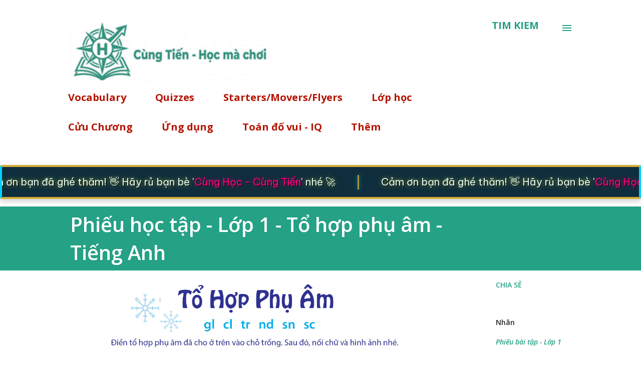

--- FILE ---
content_type: text/html; charset=UTF-8
request_url: https://www.cungtien.com/2021/12/phieu-hoc-tap-lop-1-to-hop-phu-am-tieng.html
body_size: 33579
content:
<!DOCTYPE html>
<html dir='ltr' lang='vi' xmlns='http://www.w3.org/1999/xhtml' xmlns:b='http://www.google.com/2005/gml/b' xmlns:data='http://www.google.com/2005/gml/data' xmlns:expr='http://www.google.com/2005/gml/expr'>
<head>
<meta content='googlee975753b263c44e4' name='google-site-verification'/>
<script type='text/Javascript'> 

function expandcollapse (postid) { 

   whichpost = document.getElementById(postid); 
   
   if (whichpost.className=="postshown") { 
      whichpost.className="posthidden"; 
   } 
   else { 
      whichpost.className="postshown"; 
   } 
} 
</script>
<script type='text/javascript'>
function hide() {
  var c = document.getElementById("pic"); 
  c.setAttribute("style","visibility:visible")
}
</script>
<script async='async' data-ad-client='ca-pub-1024279016819350' src='https://pagead2.googlesyndication.com/pagead/js/adsbygoogle.js'></script>
<meta content='width=device-width, initial-scale=1' name='viewport'/>
<title>Phiếu học tập - Lớp 1 - Tổ hợp phụ âm - Tiếng Anh</title>
<meta content='text/html; charset=UTF-8' http-equiv='Content-Type'/>
<!-- Chrome, Firefox OS and Opera -->
<meta content='#ffffff' name='theme-color'/>
<!-- Windows Phone -->
<meta content='#ffffff' name='msapplication-navbutton-color'/>
<meta content='blogger' name='generator'/>
<link href='https://www.cungtien.com/favicon.ico' rel='icon' type='image/x-icon'/>
<link href='https://www.cungtien.com/2021/12/phieu-hoc-tap-lop-1-to-hop-phu-am-tieng.html' rel='canonical'/>
<link rel="alternate" type="application/atom+xml" title="Cùng Tiến - Atom" href="https://www.cungtien.com/feeds/posts/default" />
<link rel="alternate" type="application/rss+xml" title="Cùng Tiến - RSS" href="https://www.cungtien.com/feeds/posts/default?alt=rss" />
<link rel="service.post" type="application/atom+xml" title="Cùng Tiến - Atom" href="https://www.blogger.com/feeds/6956508785410175103/posts/default" />

<link rel="alternate" type="application/atom+xml" title="Cùng Tiến - Atom" href="https://www.cungtien.com/feeds/7858448543537900673/comments/default" />
<!--Can't find substitution for tag [blog.ieCssRetrofitLinks]-->
<link href='https://blogger.googleusercontent.com/img/a/AVvXsEiPw8d7qzuF7kY_SpcD_LKjwgcrmpS9pW_LupKE7Cb5pyKQ2YMtaeSFvmQ9fYAEtKT6VVLG3DhxwlVt0nt0J8IyCdYAYO8CkBoBRMplVi6-91jsWcMnlHTHAA_A2FzX-Ov8i6b0FHq_B5NPxHrZn309lQdgudlLexjybYodOSeVsPumeKBE2b1ert5N=s16000' rel='image_src'/>
<meta content='https://www.cungtien.com/2021/12/phieu-hoc-tap-lop-1-to-hop-phu-am-tieng.html' property='og:url'/>
<meta content='Phiếu học tập - Lớp 1 - Tổ hợp phụ âm - Tiếng Anh' property='og:title'/>
<meta content='' property='og:description'/>
<meta content='https://blogger.googleusercontent.com/img/a/AVvXsEiPw8d7qzuF7kY_SpcD_LKjwgcrmpS9pW_LupKE7Cb5pyKQ2YMtaeSFvmQ9fYAEtKT6VVLG3DhxwlVt0nt0J8IyCdYAYO8CkBoBRMplVi6-91jsWcMnlHTHAA_A2FzX-Ov8i6b0FHq_B5NPxHrZn309lQdgudlLexjybYodOSeVsPumeKBE2b1ert5N=w1200-h630-p-k-no-nu' property='og:image'/>
<style type='text/css'>@font-face{font-family:'Dancing Script';font-style:normal;font-weight:400;font-display:swap;src:url(//fonts.gstatic.com/s/dancingscript/v29/If2cXTr6YS-zF4S-kcSWSVi_sxjsohD9F50Ruu7BMSo3Rep8hNX6plRPjLo.woff2)format('woff2');unicode-range:U+0102-0103,U+0110-0111,U+0128-0129,U+0168-0169,U+01A0-01A1,U+01AF-01B0,U+0300-0301,U+0303-0304,U+0308-0309,U+0323,U+0329,U+1EA0-1EF9,U+20AB;}@font-face{font-family:'Dancing Script';font-style:normal;font-weight:400;font-display:swap;src:url(//fonts.gstatic.com/s/dancingscript/v29/If2cXTr6YS-zF4S-kcSWSVi_sxjsohD9F50Ruu7BMSo3ROp8hNX6plRPjLo.woff2)format('woff2');unicode-range:U+0100-02BA,U+02BD-02C5,U+02C7-02CC,U+02CE-02D7,U+02DD-02FF,U+0304,U+0308,U+0329,U+1D00-1DBF,U+1E00-1E9F,U+1EF2-1EFF,U+2020,U+20A0-20AB,U+20AD-20C0,U+2113,U+2C60-2C7F,U+A720-A7FF;}@font-face{font-family:'Dancing Script';font-style:normal;font-weight:400;font-display:swap;src:url(//fonts.gstatic.com/s/dancingscript/v29/If2cXTr6YS-zF4S-kcSWSVi_sxjsohD9F50Ruu7BMSo3Sup8hNX6plRP.woff2)format('woff2');unicode-range:U+0000-00FF,U+0131,U+0152-0153,U+02BB-02BC,U+02C6,U+02DA,U+02DC,U+0304,U+0308,U+0329,U+2000-206F,U+20AC,U+2122,U+2191,U+2193,U+2212,U+2215,U+FEFF,U+FFFD;}@font-face{font-family:'EB Garamond';font-style:italic;font-weight:600;font-display:swap;src:url(//fonts.gstatic.com/s/ebgaramond/v32/SlGFmQSNjdsmc35JDF1K5GRwUjcdlttVFm-rI7diR79wU6i1hGFJRvzr2Q.woff2)format('woff2');unicode-range:U+0460-052F,U+1C80-1C8A,U+20B4,U+2DE0-2DFF,U+A640-A69F,U+FE2E-FE2F;}@font-face{font-family:'EB Garamond';font-style:italic;font-weight:600;font-display:swap;src:url(//fonts.gstatic.com/s/ebgaramond/v32/SlGFmQSNjdsmc35JDF1K5GRwUjcdlttVFm-rI7diR795U6i1hGFJRvzr2Q.woff2)format('woff2');unicode-range:U+0301,U+0400-045F,U+0490-0491,U+04B0-04B1,U+2116;}@font-face{font-family:'EB Garamond';font-style:italic;font-weight:600;font-display:swap;src:url(//fonts.gstatic.com/s/ebgaramond/v32/SlGFmQSNjdsmc35JDF1K5GRwUjcdlttVFm-rI7diR79xU6i1hGFJRvzr2Q.woff2)format('woff2');unicode-range:U+1F00-1FFF;}@font-face{font-family:'EB Garamond';font-style:italic;font-weight:600;font-display:swap;src:url(//fonts.gstatic.com/s/ebgaramond/v32/SlGFmQSNjdsmc35JDF1K5GRwUjcdlttVFm-rI7diR79-U6i1hGFJRvzr2Q.woff2)format('woff2');unicode-range:U+0370-0377,U+037A-037F,U+0384-038A,U+038C,U+038E-03A1,U+03A3-03FF;}@font-face{font-family:'EB Garamond';font-style:italic;font-weight:600;font-display:swap;src:url(//fonts.gstatic.com/s/ebgaramond/v32/SlGFmQSNjdsmc35JDF1K5GRwUjcdlttVFm-rI7diR79yU6i1hGFJRvzr2Q.woff2)format('woff2');unicode-range:U+0102-0103,U+0110-0111,U+0128-0129,U+0168-0169,U+01A0-01A1,U+01AF-01B0,U+0300-0301,U+0303-0304,U+0308-0309,U+0323,U+0329,U+1EA0-1EF9,U+20AB;}@font-face{font-family:'EB Garamond';font-style:italic;font-weight:600;font-display:swap;src:url(//fonts.gstatic.com/s/ebgaramond/v32/SlGFmQSNjdsmc35JDF1K5GRwUjcdlttVFm-rI7diR79zU6i1hGFJRvzr2Q.woff2)format('woff2');unicode-range:U+0100-02BA,U+02BD-02C5,U+02C7-02CC,U+02CE-02D7,U+02DD-02FF,U+0304,U+0308,U+0329,U+1D00-1DBF,U+1E00-1E9F,U+1EF2-1EFF,U+2020,U+20A0-20AB,U+20AD-20C0,U+2113,U+2C60-2C7F,U+A720-A7FF;}@font-face{font-family:'EB Garamond';font-style:italic;font-weight:600;font-display:swap;src:url(//fonts.gstatic.com/s/ebgaramond/v32/SlGFmQSNjdsmc35JDF1K5GRwUjcdlttVFm-rI7diR799U6i1hGFJRvw.woff2)format('woff2');unicode-range:U+0000-00FF,U+0131,U+0152-0153,U+02BB-02BC,U+02C6,U+02DA,U+02DC,U+0304,U+0308,U+0329,U+2000-206F,U+20AC,U+2122,U+2191,U+2193,U+2212,U+2215,U+FEFF,U+FFFD;}@font-face{font-family:'EB Garamond';font-style:normal;font-weight:400;font-display:swap;src:url(//fonts.gstatic.com/s/ebgaramond/v32/SlGDmQSNjdsmc35JDF1K5E55YMjF_7DPuGi-6_RkCY9_WamXgHlIbvw.woff2)format('woff2');unicode-range:U+0460-052F,U+1C80-1C8A,U+20B4,U+2DE0-2DFF,U+A640-A69F,U+FE2E-FE2F;}@font-face{font-family:'EB Garamond';font-style:normal;font-weight:400;font-display:swap;src:url(//fonts.gstatic.com/s/ebgaramond/v32/SlGDmQSNjdsmc35JDF1K5E55YMjF_7DPuGi-6_RkAI9_WamXgHlIbvw.woff2)format('woff2');unicode-range:U+0301,U+0400-045F,U+0490-0491,U+04B0-04B1,U+2116;}@font-face{font-family:'EB Garamond';font-style:normal;font-weight:400;font-display:swap;src:url(//fonts.gstatic.com/s/ebgaramond/v32/SlGDmQSNjdsmc35JDF1K5E55YMjF_7DPuGi-6_RkCI9_WamXgHlIbvw.woff2)format('woff2');unicode-range:U+1F00-1FFF;}@font-face{font-family:'EB Garamond';font-style:normal;font-weight:400;font-display:swap;src:url(//fonts.gstatic.com/s/ebgaramond/v32/SlGDmQSNjdsmc35JDF1K5E55YMjF_7DPuGi-6_RkB49_WamXgHlIbvw.woff2)format('woff2');unicode-range:U+0370-0377,U+037A-037F,U+0384-038A,U+038C,U+038E-03A1,U+03A3-03FF;}@font-face{font-family:'EB Garamond';font-style:normal;font-weight:400;font-display:swap;src:url(//fonts.gstatic.com/s/ebgaramond/v32/SlGDmQSNjdsmc35JDF1K5E55YMjF_7DPuGi-6_RkC49_WamXgHlIbvw.woff2)format('woff2');unicode-range:U+0102-0103,U+0110-0111,U+0128-0129,U+0168-0169,U+01A0-01A1,U+01AF-01B0,U+0300-0301,U+0303-0304,U+0308-0309,U+0323,U+0329,U+1EA0-1EF9,U+20AB;}@font-face{font-family:'EB Garamond';font-style:normal;font-weight:400;font-display:swap;src:url(//fonts.gstatic.com/s/ebgaramond/v32/SlGDmQSNjdsmc35JDF1K5E55YMjF_7DPuGi-6_RkCo9_WamXgHlIbvw.woff2)format('woff2');unicode-range:U+0100-02BA,U+02BD-02C5,U+02C7-02CC,U+02CE-02D7,U+02DD-02FF,U+0304,U+0308,U+0329,U+1D00-1DBF,U+1E00-1E9F,U+1EF2-1EFF,U+2020,U+20A0-20AB,U+20AD-20C0,U+2113,U+2C60-2C7F,U+A720-A7FF;}@font-face{font-family:'EB Garamond';font-style:normal;font-weight:400;font-display:swap;src:url(//fonts.gstatic.com/s/ebgaramond/v32/SlGDmQSNjdsmc35JDF1K5E55YMjF_7DPuGi-6_RkBI9_WamXgHlI.woff2)format('woff2');unicode-range:U+0000-00FF,U+0131,U+0152-0153,U+02BB-02BC,U+02C6,U+02DA,U+02DC,U+0304,U+0308,U+0329,U+2000-206F,U+20AC,U+2122,U+2191,U+2193,U+2212,U+2215,U+FEFF,U+FFFD;}@font-face{font-family:'Lato';font-style:italic;font-weight:700;font-display:swap;src:url(//fonts.gstatic.com/s/lato/v25/S6u_w4BMUTPHjxsI5wq_FQftx9897sxZ.woff2)format('woff2');unicode-range:U+0100-02BA,U+02BD-02C5,U+02C7-02CC,U+02CE-02D7,U+02DD-02FF,U+0304,U+0308,U+0329,U+1D00-1DBF,U+1E00-1E9F,U+1EF2-1EFF,U+2020,U+20A0-20AB,U+20AD-20C0,U+2113,U+2C60-2C7F,U+A720-A7FF;}@font-face{font-family:'Lato';font-style:italic;font-weight:700;font-display:swap;src:url(//fonts.gstatic.com/s/lato/v25/S6u_w4BMUTPHjxsI5wq_Gwftx9897g.woff2)format('woff2');unicode-range:U+0000-00FF,U+0131,U+0152-0153,U+02BB-02BC,U+02C6,U+02DA,U+02DC,U+0304,U+0308,U+0329,U+2000-206F,U+20AC,U+2122,U+2191,U+2193,U+2212,U+2215,U+FEFF,U+FFFD;}@font-face{font-family:'Lato';font-style:normal;font-weight:400;font-display:swap;src:url(//fonts.gstatic.com/s/lato/v25/S6uyw4BMUTPHjxAwXiWtFCfQ7A.woff2)format('woff2');unicode-range:U+0100-02BA,U+02BD-02C5,U+02C7-02CC,U+02CE-02D7,U+02DD-02FF,U+0304,U+0308,U+0329,U+1D00-1DBF,U+1E00-1E9F,U+1EF2-1EFF,U+2020,U+20A0-20AB,U+20AD-20C0,U+2113,U+2C60-2C7F,U+A720-A7FF;}@font-face{font-family:'Lato';font-style:normal;font-weight:400;font-display:swap;src:url(//fonts.gstatic.com/s/lato/v25/S6uyw4BMUTPHjx4wXiWtFCc.woff2)format('woff2');unicode-range:U+0000-00FF,U+0131,U+0152-0153,U+02BB-02BC,U+02C6,U+02DA,U+02DC,U+0304,U+0308,U+0329,U+2000-206F,U+20AC,U+2122,U+2191,U+2193,U+2212,U+2215,U+FEFF,U+FFFD;}@font-face{font-family:'Lato';font-style:normal;font-weight:700;font-display:swap;src:url(//fonts.gstatic.com/s/lato/v25/S6u9w4BMUTPHh6UVSwaPGQ3q5d0N7w.woff2)format('woff2');unicode-range:U+0100-02BA,U+02BD-02C5,U+02C7-02CC,U+02CE-02D7,U+02DD-02FF,U+0304,U+0308,U+0329,U+1D00-1DBF,U+1E00-1E9F,U+1EF2-1EFF,U+2020,U+20A0-20AB,U+20AD-20C0,U+2113,U+2C60-2C7F,U+A720-A7FF;}@font-face{font-family:'Lato';font-style:normal;font-weight:700;font-display:swap;src:url(//fonts.gstatic.com/s/lato/v25/S6u9w4BMUTPHh6UVSwiPGQ3q5d0.woff2)format('woff2');unicode-range:U+0000-00FF,U+0131,U+0152-0153,U+02BB-02BC,U+02C6,U+02DA,U+02DC,U+0304,U+0308,U+0329,U+2000-206F,U+20AC,U+2122,U+2191,U+2193,U+2212,U+2215,U+FEFF,U+FFFD;}@font-face{font-family:'Lato';font-style:normal;font-weight:900;font-display:swap;src:url(//fonts.gstatic.com/s/lato/v25/S6u9w4BMUTPHh50XSwaPGQ3q5d0N7w.woff2)format('woff2');unicode-range:U+0100-02BA,U+02BD-02C5,U+02C7-02CC,U+02CE-02D7,U+02DD-02FF,U+0304,U+0308,U+0329,U+1D00-1DBF,U+1E00-1E9F,U+1EF2-1EFF,U+2020,U+20A0-20AB,U+20AD-20C0,U+2113,U+2C60-2C7F,U+A720-A7FF;}@font-face{font-family:'Lato';font-style:normal;font-weight:900;font-display:swap;src:url(//fonts.gstatic.com/s/lato/v25/S6u9w4BMUTPHh50XSwiPGQ3q5d0.woff2)format('woff2');unicode-range:U+0000-00FF,U+0131,U+0152-0153,U+02BB-02BC,U+02C6,U+02DA,U+02DC,U+0304,U+0308,U+0329,U+2000-206F,U+20AC,U+2122,U+2191,U+2193,U+2212,U+2215,U+FEFF,U+FFFD;}@font-face{font-family:'Lora';font-style:normal;font-weight:400;font-display:swap;src:url(//fonts.gstatic.com/s/lora/v37/0QI6MX1D_JOuGQbT0gvTJPa787weuxJMkq18ndeYxZ2JTg.woff2)format('woff2');unicode-range:U+0460-052F,U+1C80-1C8A,U+20B4,U+2DE0-2DFF,U+A640-A69F,U+FE2E-FE2F;}@font-face{font-family:'Lora';font-style:normal;font-weight:400;font-display:swap;src:url(//fonts.gstatic.com/s/lora/v37/0QI6MX1D_JOuGQbT0gvTJPa787weuxJFkq18ndeYxZ2JTg.woff2)format('woff2');unicode-range:U+0301,U+0400-045F,U+0490-0491,U+04B0-04B1,U+2116;}@font-face{font-family:'Lora';font-style:normal;font-weight:400;font-display:swap;src:url(//fonts.gstatic.com/s/lora/v37/0QI6MX1D_JOuGQbT0gvTJPa787weuxI9kq18ndeYxZ2JTg.woff2)format('woff2');unicode-range:U+0302-0303,U+0305,U+0307-0308,U+0310,U+0312,U+0315,U+031A,U+0326-0327,U+032C,U+032F-0330,U+0332-0333,U+0338,U+033A,U+0346,U+034D,U+0391-03A1,U+03A3-03A9,U+03B1-03C9,U+03D1,U+03D5-03D6,U+03F0-03F1,U+03F4-03F5,U+2016-2017,U+2034-2038,U+203C,U+2040,U+2043,U+2047,U+2050,U+2057,U+205F,U+2070-2071,U+2074-208E,U+2090-209C,U+20D0-20DC,U+20E1,U+20E5-20EF,U+2100-2112,U+2114-2115,U+2117-2121,U+2123-214F,U+2190,U+2192,U+2194-21AE,U+21B0-21E5,U+21F1-21F2,U+21F4-2211,U+2213-2214,U+2216-22FF,U+2308-230B,U+2310,U+2319,U+231C-2321,U+2336-237A,U+237C,U+2395,U+239B-23B7,U+23D0,U+23DC-23E1,U+2474-2475,U+25AF,U+25B3,U+25B7,U+25BD,U+25C1,U+25CA,U+25CC,U+25FB,U+266D-266F,U+27C0-27FF,U+2900-2AFF,U+2B0E-2B11,U+2B30-2B4C,U+2BFE,U+3030,U+FF5B,U+FF5D,U+1D400-1D7FF,U+1EE00-1EEFF;}@font-face{font-family:'Lora';font-style:normal;font-weight:400;font-display:swap;src:url(//fonts.gstatic.com/s/lora/v37/0QI6MX1D_JOuGQbT0gvTJPa787weuxIvkq18ndeYxZ2JTg.woff2)format('woff2');unicode-range:U+0001-000C,U+000E-001F,U+007F-009F,U+20DD-20E0,U+20E2-20E4,U+2150-218F,U+2190,U+2192,U+2194-2199,U+21AF,U+21E6-21F0,U+21F3,U+2218-2219,U+2299,U+22C4-22C6,U+2300-243F,U+2440-244A,U+2460-24FF,U+25A0-27BF,U+2800-28FF,U+2921-2922,U+2981,U+29BF,U+29EB,U+2B00-2BFF,U+4DC0-4DFF,U+FFF9-FFFB,U+10140-1018E,U+10190-1019C,U+101A0,U+101D0-101FD,U+102E0-102FB,U+10E60-10E7E,U+1D2C0-1D2D3,U+1D2E0-1D37F,U+1F000-1F0FF,U+1F100-1F1AD,U+1F1E6-1F1FF,U+1F30D-1F30F,U+1F315,U+1F31C,U+1F31E,U+1F320-1F32C,U+1F336,U+1F378,U+1F37D,U+1F382,U+1F393-1F39F,U+1F3A7-1F3A8,U+1F3AC-1F3AF,U+1F3C2,U+1F3C4-1F3C6,U+1F3CA-1F3CE,U+1F3D4-1F3E0,U+1F3ED,U+1F3F1-1F3F3,U+1F3F5-1F3F7,U+1F408,U+1F415,U+1F41F,U+1F426,U+1F43F,U+1F441-1F442,U+1F444,U+1F446-1F449,U+1F44C-1F44E,U+1F453,U+1F46A,U+1F47D,U+1F4A3,U+1F4B0,U+1F4B3,U+1F4B9,U+1F4BB,U+1F4BF,U+1F4C8-1F4CB,U+1F4D6,U+1F4DA,U+1F4DF,U+1F4E3-1F4E6,U+1F4EA-1F4ED,U+1F4F7,U+1F4F9-1F4FB,U+1F4FD-1F4FE,U+1F503,U+1F507-1F50B,U+1F50D,U+1F512-1F513,U+1F53E-1F54A,U+1F54F-1F5FA,U+1F610,U+1F650-1F67F,U+1F687,U+1F68D,U+1F691,U+1F694,U+1F698,U+1F6AD,U+1F6B2,U+1F6B9-1F6BA,U+1F6BC,U+1F6C6-1F6CF,U+1F6D3-1F6D7,U+1F6E0-1F6EA,U+1F6F0-1F6F3,U+1F6F7-1F6FC,U+1F700-1F7FF,U+1F800-1F80B,U+1F810-1F847,U+1F850-1F859,U+1F860-1F887,U+1F890-1F8AD,U+1F8B0-1F8BB,U+1F8C0-1F8C1,U+1F900-1F90B,U+1F93B,U+1F946,U+1F984,U+1F996,U+1F9E9,U+1FA00-1FA6F,U+1FA70-1FA7C,U+1FA80-1FA89,U+1FA8F-1FAC6,U+1FACE-1FADC,U+1FADF-1FAE9,U+1FAF0-1FAF8,U+1FB00-1FBFF;}@font-face{font-family:'Lora';font-style:normal;font-weight:400;font-display:swap;src:url(//fonts.gstatic.com/s/lora/v37/0QI6MX1D_JOuGQbT0gvTJPa787weuxJOkq18ndeYxZ2JTg.woff2)format('woff2');unicode-range:U+0102-0103,U+0110-0111,U+0128-0129,U+0168-0169,U+01A0-01A1,U+01AF-01B0,U+0300-0301,U+0303-0304,U+0308-0309,U+0323,U+0329,U+1EA0-1EF9,U+20AB;}@font-face{font-family:'Lora';font-style:normal;font-weight:400;font-display:swap;src:url(//fonts.gstatic.com/s/lora/v37/0QI6MX1D_JOuGQbT0gvTJPa787weuxJPkq18ndeYxZ2JTg.woff2)format('woff2');unicode-range:U+0100-02BA,U+02BD-02C5,U+02C7-02CC,U+02CE-02D7,U+02DD-02FF,U+0304,U+0308,U+0329,U+1D00-1DBF,U+1E00-1E9F,U+1EF2-1EFF,U+2020,U+20A0-20AB,U+20AD-20C0,U+2113,U+2C60-2C7F,U+A720-A7FF;}@font-face{font-family:'Lora';font-style:normal;font-weight:400;font-display:swap;src:url(//fonts.gstatic.com/s/lora/v37/0QI6MX1D_JOuGQbT0gvTJPa787weuxJBkq18ndeYxZ0.woff2)format('woff2');unicode-range:U+0000-00FF,U+0131,U+0152-0153,U+02BB-02BC,U+02C6,U+02DA,U+02DC,U+0304,U+0308,U+0329,U+2000-206F,U+20AC,U+2122,U+2191,U+2193,U+2212,U+2215,U+FEFF,U+FFFD;}@font-face{font-family:'Open Sans';font-style:italic;font-weight:600;font-stretch:100%;font-display:swap;src:url(//fonts.gstatic.com/s/opensans/v44/memtYaGs126MiZpBA-UFUIcVXSCEkx2cmqvXlWqWtE6FxZCJgvAQ.woff2)format('woff2');unicode-range:U+0460-052F,U+1C80-1C8A,U+20B4,U+2DE0-2DFF,U+A640-A69F,U+FE2E-FE2F;}@font-face{font-family:'Open Sans';font-style:italic;font-weight:600;font-stretch:100%;font-display:swap;src:url(//fonts.gstatic.com/s/opensans/v44/memtYaGs126MiZpBA-UFUIcVXSCEkx2cmqvXlWqWvU6FxZCJgvAQ.woff2)format('woff2');unicode-range:U+0301,U+0400-045F,U+0490-0491,U+04B0-04B1,U+2116;}@font-face{font-family:'Open Sans';font-style:italic;font-weight:600;font-stretch:100%;font-display:swap;src:url(//fonts.gstatic.com/s/opensans/v44/memtYaGs126MiZpBA-UFUIcVXSCEkx2cmqvXlWqWtU6FxZCJgvAQ.woff2)format('woff2');unicode-range:U+1F00-1FFF;}@font-face{font-family:'Open Sans';font-style:italic;font-weight:600;font-stretch:100%;font-display:swap;src:url(//fonts.gstatic.com/s/opensans/v44/memtYaGs126MiZpBA-UFUIcVXSCEkx2cmqvXlWqWuk6FxZCJgvAQ.woff2)format('woff2');unicode-range:U+0370-0377,U+037A-037F,U+0384-038A,U+038C,U+038E-03A1,U+03A3-03FF;}@font-face{font-family:'Open Sans';font-style:italic;font-weight:600;font-stretch:100%;font-display:swap;src:url(//fonts.gstatic.com/s/opensans/v44/memtYaGs126MiZpBA-UFUIcVXSCEkx2cmqvXlWqWu06FxZCJgvAQ.woff2)format('woff2');unicode-range:U+0307-0308,U+0590-05FF,U+200C-2010,U+20AA,U+25CC,U+FB1D-FB4F;}@font-face{font-family:'Open Sans';font-style:italic;font-weight:600;font-stretch:100%;font-display:swap;src:url(//fonts.gstatic.com/s/opensans/v44/memtYaGs126MiZpBA-UFUIcVXSCEkx2cmqvXlWqWxU6FxZCJgvAQ.woff2)format('woff2');unicode-range:U+0302-0303,U+0305,U+0307-0308,U+0310,U+0312,U+0315,U+031A,U+0326-0327,U+032C,U+032F-0330,U+0332-0333,U+0338,U+033A,U+0346,U+034D,U+0391-03A1,U+03A3-03A9,U+03B1-03C9,U+03D1,U+03D5-03D6,U+03F0-03F1,U+03F4-03F5,U+2016-2017,U+2034-2038,U+203C,U+2040,U+2043,U+2047,U+2050,U+2057,U+205F,U+2070-2071,U+2074-208E,U+2090-209C,U+20D0-20DC,U+20E1,U+20E5-20EF,U+2100-2112,U+2114-2115,U+2117-2121,U+2123-214F,U+2190,U+2192,U+2194-21AE,U+21B0-21E5,U+21F1-21F2,U+21F4-2211,U+2213-2214,U+2216-22FF,U+2308-230B,U+2310,U+2319,U+231C-2321,U+2336-237A,U+237C,U+2395,U+239B-23B7,U+23D0,U+23DC-23E1,U+2474-2475,U+25AF,U+25B3,U+25B7,U+25BD,U+25C1,U+25CA,U+25CC,U+25FB,U+266D-266F,U+27C0-27FF,U+2900-2AFF,U+2B0E-2B11,U+2B30-2B4C,U+2BFE,U+3030,U+FF5B,U+FF5D,U+1D400-1D7FF,U+1EE00-1EEFF;}@font-face{font-family:'Open Sans';font-style:italic;font-weight:600;font-stretch:100%;font-display:swap;src:url(//fonts.gstatic.com/s/opensans/v44/memtYaGs126MiZpBA-UFUIcVXSCEkx2cmqvXlWqW106FxZCJgvAQ.woff2)format('woff2');unicode-range:U+0001-000C,U+000E-001F,U+007F-009F,U+20DD-20E0,U+20E2-20E4,U+2150-218F,U+2190,U+2192,U+2194-2199,U+21AF,U+21E6-21F0,U+21F3,U+2218-2219,U+2299,U+22C4-22C6,U+2300-243F,U+2440-244A,U+2460-24FF,U+25A0-27BF,U+2800-28FF,U+2921-2922,U+2981,U+29BF,U+29EB,U+2B00-2BFF,U+4DC0-4DFF,U+FFF9-FFFB,U+10140-1018E,U+10190-1019C,U+101A0,U+101D0-101FD,U+102E0-102FB,U+10E60-10E7E,U+1D2C0-1D2D3,U+1D2E0-1D37F,U+1F000-1F0FF,U+1F100-1F1AD,U+1F1E6-1F1FF,U+1F30D-1F30F,U+1F315,U+1F31C,U+1F31E,U+1F320-1F32C,U+1F336,U+1F378,U+1F37D,U+1F382,U+1F393-1F39F,U+1F3A7-1F3A8,U+1F3AC-1F3AF,U+1F3C2,U+1F3C4-1F3C6,U+1F3CA-1F3CE,U+1F3D4-1F3E0,U+1F3ED,U+1F3F1-1F3F3,U+1F3F5-1F3F7,U+1F408,U+1F415,U+1F41F,U+1F426,U+1F43F,U+1F441-1F442,U+1F444,U+1F446-1F449,U+1F44C-1F44E,U+1F453,U+1F46A,U+1F47D,U+1F4A3,U+1F4B0,U+1F4B3,U+1F4B9,U+1F4BB,U+1F4BF,U+1F4C8-1F4CB,U+1F4D6,U+1F4DA,U+1F4DF,U+1F4E3-1F4E6,U+1F4EA-1F4ED,U+1F4F7,U+1F4F9-1F4FB,U+1F4FD-1F4FE,U+1F503,U+1F507-1F50B,U+1F50D,U+1F512-1F513,U+1F53E-1F54A,U+1F54F-1F5FA,U+1F610,U+1F650-1F67F,U+1F687,U+1F68D,U+1F691,U+1F694,U+1F698,U+1F6AD,U+1F6B2,U+1F6B9-1F6BA,U+1F6BC,U+1F6C6-1F6CF,U+1F6D3-1F6D7,U+1F6E0-1F6EA,U+1F6F0-1F6F3,U+1F6F7-1F6FC,U+1F700-1F7FF,U+1F800-1F80B,U+1F810-1F847,U+1F850-1F859,U+1F860-1F887,U+1F890-1F8AD,U+1F8B0-1F8BB,U+1F8C0-1F8C1,U+1F900-1F90B,U+1F93B,U+1F946,U+1F984,U+1F996,U+1F9E9,U+1FA00-1FA6F,U+1FA70-1FA7C,U+1FA80-1FA89,U+1FA8F-1FAC6,U+1FACE-1FADC,U+1FADF-1FAE9,U+1FAF0-1FAF8,U+1FB00-1FBFF;}@font-face{font-family:'Open Sans';font-style:italic;font-weight:600;font-stretch:100%;font-display:swap;src:url(//fonts.gstatic.com/s/opensans/v44/memtYaGs126MiZpBA-UFUIcVXSCEkx2cmqvXlWqWtk6FxZCJgvAQ.woff2)format('woff2');unicode-range:U+0102-0103,U+0110-0111,U+0128-0129,U+0168-0169,U+01A0-01A1,U+01AF-01B0,U+0300-0301,U+0303-0304,U+0308-0309,U+0323,U+0329,U+1EA0-1EF9,U+20AB;}@font-face{font-family:'Open Sans';font-style:italic;font-weight:600;font-stretch:100%;font-display:swap;src:url(//fonts.gstatic.com/s/opensans/v44/memtYaGs126MiZpBA-UFUIcVXSCEkx2cmqvXlWqWt06FxZCJgvAQ.woff2)format('woff2');unicode-range:U+0100-02BA,U+02BD-02C5,U+02C7-02CC,U+02CE-02D7,U+02DD-02FF,U+0304,U+0308,U+0329,U+1D00-1DBF,U+1E00-1E9F,U+1EF2-1EFF,U+2020,U+20A0-20AB,U+20AD-20C0,U+2113,U+2C60-2C7F,U+A720-A7FF;}@font-face{font-family:'Open Sans';font-style:italic;font-weight:600;font-stretch:100%;font-display:swap;src:url(//fonts.gstatic.com/s/opensans/v44/memtYaGs126MiZpBA-UFUIcVXSCEkx2cmqvXlWqWuU6FxZCJgg.woff2)format('woff2');unicode-range:U+0000-00FF,U+0131,U+0152-0153,U+02BB-02BC,U+02C6,U+02DA,U+02DC,U+0304,U+0308,U+0329,U+2000-206F,U+20AC,U+2122,U+2191,U+2193,U+2212,U+2215,U+FEFF,U+FFFD;}@font-face{font-family:'Open Sans';font-style:italic;font-weight:800;font-stretch:100%;font-display:swap;src:url(//fonts.gstatic.com/s/opensans/v44/memtYaGs126MiZpBA-UFUIcVXSCEkx2cmqvXlWqWtE6FxZCJgvAQ.woff2)format('woff2');unicode-range:U+0460-052F,U+1C80-1C8A,U+20B4,U+2DE0-2DFF,U+A640-A69F,U+FE2E-FE2F;}@font-face{font-family:'Open Sans';font-style:italic;font-weight:800;font-stretch:100%;font-display:swap;src:url(//fonts.gstatic.com/s/opensans/v44/memtYaGs126MiZpBA-UFUIcVXSCEkx2cmqvXlWqWvU6FxZCJgvAQ.woff2)format('woff2');unicode-range:U+0301,U+0400-045F,U+0490-0491,U+04B0-04B1,U+2116;}@font-face{font-family:'Open Sans';font-style:italic;font-weight:800;font-stretch:100%;font-display:swap;src:url(//fonts.gstatic.com/s/opensans/v44/memtYaGs126MiZpBA-UFUIcVXSCEkx2cmqvXlWqWtU6FxZCJgvAQ.woff2)format('woff2');unicode-range:U+1F00-1FFF;}@font-face{font-family:'Open Sans';font-style:italic;font-weight:800;font-stretch:100%;font-display:swap;src:url(//fonts.gstatic.com/s/opensans/v44/memtYaGs126MiZpBA-UFUIcVXSCEkx2cmqvXlWqWuk6FxZCJgvAQ.woff2)format('woff2');unicode-range:U+0370-0377,U+037A-037F,U+0384-038A,U+038C,U+038E-03A1,U+03A3-03FF;}@font-face{font-family:'Open Sans';font-style:italic;font-weight:800;font-stretch:100%;font-display:swap;src:url(//fonts.gstatic.com/s/opensans/v44/memtYaGs126MiZpBA-UFUIcVXSCEkx2cmqvXlWqWu06FxZCJgvAQ.woff2)format('woff2');unicode-range:U+0307-0308,U+0590-05FF,U+200C-2010,U+20AA,U+25CC,U+FB1D-FB4F;}@font-face{font-family:'Open Sans';font-style:italic;font-weight:800;font-stretch:100%;font-display:swap;src:url(//fonts.gstatic.com/s/opensans/v44/memtYaGs126MiZpBA-UFUIcVXSCEkx2cmqvXlWqWxU6FxZCJgvAQ.woff2)format('woff2');unicode-range:U+0302-0303,U+0305,U+0307-0308,U+0310,U+0312,U+0315,U+031A,U+0326-0327,U+032C,U+032F-0330,U+0332-0333,U+0338,U+033A,U+0346,U+034D,U+0391-03A1,U+03A3-03A9,U+03B1-03C9,U+03D1,U+03D5-03D6,U+03F0-03F1,U+03F4-03F5,U+2016-2017,U+2034-2038,U+203C,U+2040,U+2043,U+2047,U+2050,U+2057,U+205F,U+2070-2071,U+2074-208E,U+2090-209C,U+20D0-20DC,U+20E1,U+20E5-20EF,U+2100-2112,U+2114-2115,U+2117-2121,U+2123-214F,U+2190,U+2192,U+2194-21AE,U+21B0-21E5,U+21F1-21F2,U+21F4-2211,U+2213-2214,U+2216-22FF,U+2308-230B,U+2310,U+2319,U+231C-2321,U+2336-237A,U+237C,U+2395,U+239B-23B7,U+23D0,U+23DC-23E1,U+2474-2475,U+25AF,U+25B3,U+25B7,U+25BD,U+25C1,U+25CA,U+25CC,U+25FB,U+266D-266F,U+27C0-27FF,U+2900-2AFF,U+2B0E-2B11,U+2B30-2B4C,U+2BFE,U+3030,U+FF5B,U+FF5D,U+1D400-1D7FF,U+1EE00-1EEFF;}@font-face{font-family:'Open Sans';font-style:italic;font-weight:800;font-stretch:100%;font-display:swap;src:url(//fonts.gstatic.com/s/opensans/v44/memtYaGs126MiZpBA-UFUIcVXSCEkx2cmqvXlWqW106FxZCJgvAQ.woff2)format('woff2');unicode-range:U+0001-000C,U+000E-001F,U+007F-009F,U+20DD-20E0,U+20E2-20E4,U+2150-218F,U+2190,U+2192,U+2194-2199,U+21AF,U+21E6-21F0,U+21F3,U+2218-2219,U+2299,U+22C4-22C6,U+2300-243F,U+2440-244A,U+2460-24FF,U+25A0-27BF,U+2800-28FF,U+2921-2922,U+2981,U+29BF,U+29EB,U+2B00-2BFF,U+4DC0-4DFF,U+FFF9-FFFB,U+10140-1018E,U+10190-1019C,U+101A0,U+101D0-101FD,U+102E0-102FB,U+10E60-10E7E,U+1D2C0-1D2D3,U+1D2E0-1D37F,U+1F000-1F0FF,U+1F100-1F1AD,U+1F1E6-1F1FF,U+1F30D-1F30F,U+1F315,U+1F31C,U+1F31E,U+1F320-1F32C,U+1F336,U+1F378,U+1F37D,U+1F382,U+1F393-1F39F,U+1F3A7-1F3A8,U+1F3AC-1F3AF,U+1F3C2,U+1F3C4-1F3C6,U+1F3CA-1F3CE,U+1F3D4-1F3E0,U+1F3ED,U+1F3F1-1F3F3,U+1F3F5-1F3F7,U+1F408,U+1F415,U+1F41F,U+1F426,U+1F43F,U+1F441-1F442,U+1F444,U+1F446-1F449,U+1F44C-1F44E,U+1F453,U+1F46A,U+1F47D,U+1F4A3,U+1F4B0,U+1F4B3,U+1F4B9,U+1F4BB,U+1F4BF,U+1F4C8-1F4CB,U+1F4D6,U+1F4DA,U+1F4DF,U+1F4E3-1F4E6,U+1F4EA-1F4ED,U+1F4F7,U+1F4F9-1F4FB,U+1F4FD-1F4FE,U+1F503,U+1F507-1F50B,U+1F50D,U+1F512-1F513,U+1F53E-1F54A,U+1F54F-1F5FA,U+1F610,U+1F650-1F67F,U+1F687,U+1F68D,U+1F691,U+1F694,U+1F698,U+1F6AD,U+1F6B2,U+1F6B9-1F6BA,U+1F6BC,U+1F6C6-1F6CF,U+1F6D3-1F6D7,U+1F6E0-1F6EA,U+1F6F0-1F6F3,U+1F6F7-1F6FC,U+1F700-1F7FF,U+1F800-1F80B,U+1F810-1F847,U+1F850-1F859,U+1F860-1F887,U+1F890-1F8AD,U+1F8B0-1F8BB,U+1F8C0-1F8C1,U+1F900-1F90B,U+1F93B,U+1F946,U+1F984,U+1F996,U+1F9E9,U+1FA00-1FA6F,U+1FA70-1FA7C,U+1FA80-1FA89,U+1FA8F-1FAC6,U+1FACE-1FADC,U+1FADF-1FAE9,U+1FAF0-1FAF8,U+1FB00-1FBFF;}@font-face{font-family:'Open Sans';font-style:italic;font-weight:800;font-stretch:100%;font-display:swap;src:url(//fonts.gstatic.com/s/opensans/v44/memtYaGs126MiZpBA-UFUIcVXSCEkx2cmqvXlWqWtk6FxZCJgvAQ.woff2)format('woff2');unicode-range:U+0102-0103,U+0110-0111,U+0128-0129,U+0168-0169,U+01A0-01A1,U+01AF-01B0,U+0300-0301,U+0303-0304,U+0308-0309,U+0323,U+0329,U+1EA0-1EF9,U+20AB;}@font-face{font-family:'Open Sans';font-style:italic;font-weight:800;font-stretch:100%;font-display:swap;src:url(//fonts.gstatic.com/s/opensans/v44/memtYaGs126MiZpBA-UFUIcVXSCEkx2cmqvXlWqWt06FxZCJgvAQ.woff2)format('woff2');unicode-range:U+0100-02BA,U+02BD-02C5,U+02C7-02CC,U+02CE-02D7,U+02DD-02FF,U+0304,U+0308,U+0329,U+1D00-1DBF,U+1E00-1E9F,U+1EF2-1EFF,U+2020,U+20A0-20AB,U+20AD-20C0,U+2113,U+2C60-2C7F,U+A720-A7FF;}@font-face{font-family:'Open Sans';font-style:italic;font-weight:800;font-stretch:100%;font-display:swap;src:url(//fonts.gstatic.com/s/opensans/v44/memtYaGs126MiZpBA-UFUIcVXSCEkx2cmqvXlWqWuU6FxZCJgg.woff2)format('woff2');unicode-range:U+0000-00FF,U+0131,U+0152-0153,U+02BB-02BC,U+02C6,U+02DA,U+02DC,U+0304,U+0308,U+0329,U+2000-206F,U+20AC,U+2122,U+2191,U+2193,U+2212,U+2215,U+FEFF,U+FFFD;}@font-face{font-family:'Open Sans';font-style:normal;font-weight:400;font-stretch:100%;font-display:swap;src:url(//fonts.gstatic.com/s/opensans/v44/memvYaGs126MiZpBA-UvWbX2vVnXBbObj2OVTSKmu0SC55K5gw.woff2)format('woff2');unicode-range:U+0460-052F,U+1C80-1C8A,U+20B4,U+2DE0-2DFF,U+A640-A69F,U+FE2E-FE2F;}@font-face{font-family:'Open Sans';font-style:normal;font-weight:400;font-stretch:100%;font-display:swap;src:url(//fonts.gstatic.com/s/opensans/v44/memvYaGs126MiZpBA-UvWbX2vVnXBbObj2OVTSumu0SC55K5gw.woff2)format('woff2');unicode-range:U+0301,U+0400-045F,U+0490-0491,U+04B0-04B1,U+2116;}@font-face{font-family:'Open Sans';font-style:normal;font-weight:400;font-stretch:100%;font-display:swap;src:url(//fonts.gstatic.com/s/opensans/v44/memvYaGs126MiZpBA-UvWbX2vVnXBbObj2OVTSOmu0SC55K5gw.woff2)format('woff2');unicode-range:U+1F00-1FFF;}@font-face{font-family:'Open Sans';font-style:normal;font-weight:400;font-stretch:100%;font-display:swap;src:url(//fonts.gstatic.com/s/opensans/v44/memvYaGs126MiZpBA-UvWbX2vVnXBbObj2OVTSymu0SC55K5gw.woff2)format('woff2');unicode-range:U+0370-0377,U+037A-037F,U+0384-038A,U+038C,U+038E-03A1,U+03A3-03FF;}@font-face{font-family:'Open Sans';font-style:normal;font-weight:400;font-stretch:100%;font-display:swap;src:url(//fonts.gstatic.com/s/opensans/v44/memvYaGs126MiZpBA-UvWbX2vVnXBbObj2OVTS2mu0SC55K5gw.woff2)format('woff2');unicode-range:U+0307-0308,U+0590-05FF,U+200C-2010,U+20AA,U+25CC,U+FB1D-FB4F;}@font-face{font-family:'Open Sans';font-style:normal;font-weight:400;font-stretch:100%;font-display:swap;src:url(//fonts.gstatic.com/s/opensans/v44/memvYaGs126MiZpBA-UvWbX2vVnXBbObj2OVTVOmu0SC55K5gw.woff2)format('woff2');unicode-range:U+0302-0303,U+0305,U+0307-0308,U+0310,U+0312,U+0315,U+031A,U+0326-0327,U+032C,U+032F-0330,U+0332-0333,U+0338,U+033A,U+0346,U+034D,U+0391-03A1,U+03A3-03A9,U+03B1-03C9,U+03D1,U+03D5-03D6,U+03F0-03F1,U+03F4-03F5,U+2016-2017,U+2034-2038,U+203C,U+2040,U+2043,U+2047,U+2050,U+2057,U+205F,U+2070-2071,U+2074-208E,U+2090-209C,U+20D0-20DC,U+20E1,U+20E5-20EF,U+2100-2112,U+2114-2115,U+2117-2121,U+2123-214F,U+2190,U+2192,U+2194-21AE,U+21B0-21E5,U+21F1-21F2,U+21F4-2211,U+2213-2214,U+2216-22FF,U+2308-230B,U+2310,U+2319,U+231C-2321,U+2336-237A,U+237C,U+2395,U+239B-23B7,U+23D0,U+23DC-23E1,U+2474-2475,U+25AF,U+25B3,U+25B7,U+25BD,U+25C1,U+25CA,U+25CC,U+25FB,U+266D-266F,U+27C0-27FF,U+2900-2AFF,U+2B0E-2B11,U+2B30-2B4C,U+2BFE,U+3030,U+FF5B,U+FF5D,U+1D400-1D7FF,U+1EE00-1EEFF;}@font-face{font-family:'Open Sans';font-style:normal;font-weight:400;font-stretch:100%;font-display:swap;src:url(//fonts.gstatic.com/s/opensans/v44/memvYaGs126MiZpBA-UvWbX2vVnXBbObj2OVTUGmu0SC55K5gw.woff2)format('woff2');unicode-range:U+0001-000C,U+000E-001F,U+007F-009F,U+20DD-20E0,U+20E2-20E4,U+2150-218F,U+2190,U+2192,U+2194-2199,U+21AF,U+21E6-21F0,U+21F3,U+2218-2219,U+2299,U+22C4-22C6,U+2300-243F,U+2440-244A,U+2460-24FF,U+25A0-27BF,U+2800-28FF,U+2921-2922,U+2981,U+29BF,U+29EB,U+2B00-2BFF,U+4DC0-4DFF,U+FFF9-FFFB,U+10140-1018E,U+10190-1019C,U+101A0,U+101D0-101FD,U+102E0-102FB,U+10E60-10E7E,U+1D2C0-1D2D3,U+1D2E0-1D37F,U+1F000-1F0FF,U+1F100-1F1AD,U+1F1E6-1F1FF,U+1F30D-1F30F,U+1F315,U+1F31C,U+1F31E,U+1F320-1F32C,U+1F336,U+1F378,U+1F37D,U+1F382,U+1F393-1F39F,U+1F3A7-1F3A8,U+1F3AC-1F3AF,U+1F3C2,U+1F3C4-1F3C6,U+1F3CA-1F3CE,U+1F3D4-1F3E0,U+1F3ED,U+1F3F1-1F3F3,U+1F3F5-1F3F7,U+1F408,U+1F415,U+1F41F,U+1F426,U+1F43F,U+1F441-1F442,U+1F444,U+1F446-1F449,U+1F44C-1F44E,U+1F453,U+1F46A,U+1F47D,U+1F4A3,U+1F4B0,U+1F4B3,U+1F4B9,U+1F4BB,U+1F4BF,U+1F4C8-1F4CB,U+1F4D6,U+1F4DA,U+1F4DF,U+1F4E3-1F4E6,U+1F4EA-1F4ED,U+1F4F7,U+1F4F9-1F4FB,U+1F4FD-1F4FE,U+1F503,U+1F507-1F50B,U+1F50D,U+1F512-1F513,U+1F53E-1F54A,U+1F54F-1F5FA,U+1F610,U+1F650-1F67F,U+1F687,U+1F68D,U+1F691,U+1F694,U+1F698,U+1F6AD,U+1F6B2,U+1F6B9-1F6BA,U+1F6BC,U+1F6C6-1F6CF,U+1F6D3-1F6D7,U+1F6E0-1F6EA,U+1F6F0-1F6F3,U+1F6F7-1F6FC,U+1F700-1F7FF,U+1F800-1F80B,U+1F810-1F847,U+1F850-1F859,U+1F860-1F887,U+1F890-1F8AD,U+1F8B0-1F8BB,U+1F8C0-1F8C1,U+1F900-1F90B,U+1F93B,U+1F946,U+1F984,U+1F996,U+1F9E9,U+1FA00-1FA6F,U+1FA70-1FA7C,U+1FA80-1FA89,U+1FA8F-1FAC6,U+1FACE-1FADC,U+1FADF-1FAE9,U+1FAF0-1FAF8,U+1FB00-1FBFF;}@font-face{font-family:'Open Sans';font-style:normal;font-weight:400;font-stretch:100%;font-display:swap;src:url(//fonts.gstatic.com/s/opensans/v44/memvYaGs126MiZpBA-UvWbX2vVnXBbObj2OVTSCmu0SC55K5gw.woff2)format('woff2');unicode-range:U+0102-0103,U+0110-0111,U+0128-0129,U+0168-0169,U+01A0-01A1,U+01AF-01B0,U+0300-0301,U+0303-0304,U+0308-0309,U+0323,U+0329,U+1EA0-1EF9,U+20AB;}@font-face{font-family:'Open Sans';font-style:normal;font-weight:400;font-stretch:100%;font-display:swap;src:url(//fonts.gstatic.com/s/opensans/v44/memvYaGs126MiZpBA-UvWbX2vVnXBbObj2OVTSGmu0SC55K5gw.woff2)format('woff2');unicode-range:U+0100-02BA,U+02BD-02C5,U+02C7-02CC,U+02CE-02D7,U+02DD-02FF,U+0304,U+0308,U+0329,U+1D00-1DBF,U+1E00-1E9F,U+1EF2-1EFF,U+2020,U+20A0-20AB,U+20AD-20C0,U+2113,U+2C60-2C7F,U+A720-A7FF;}@font-face{font-family:'Open Sans';font-style:normal;font-weight:400;font-stretch:100%;font-display:swap;src:url(//fonts.gstatic.com/s/opensans/v44/memvYaGs126MiZpBA-UvWbX2vVnXBbObj2OVTS-mu0SC55I.woff2)format('woff2');unicode-range:U+0000-00FF,U+0131,U+0152-0153,U+02BB-02BC,U+02C6,U+02DA,U+02DC,U+0304,U+0308,U+0329,U+2000-206F,U+20AC,U+2122,U+2191,U+2193,U+2212,U+2215,U+FEFF,U+FFFD;}@font-face{font-family:'Open Sans';font-style:normal;font-weight:600;font-stretch:100%;font-display:swap;src:url(//fonts.gstatic.com/s/opensans/v44/memvYaGs126MiZpBA-UvWbX2vVnXBbObj2OVTSKmu0SC55K5gw.woff2)format('woff2');unicode-range:U+0460-052F,U+1C80-1C8A,U+20B4,U+2DE0-2DFF,U+A640-A69F,U+FE2E-FE2F;}@font-face{font-family:'Open Sans';font-style:normal;font-weight:600;font-stretch:100%;font-display:swap;src:url(//fonts.gstatic.com/s/opensans/v44/memvYaGs126MiZpBA-UvWbX2vVnXBbObj2OVTSumu0SC55K5gw.woff2)format('woff2');unicode-range:U+0301,U+0400-045F,U+0490-0491,U+04B0-04B1,U+2116;}@font-face{font-family:'Open Sans';font-style:normal;font-weight:600;font-stretch:100%;font-display:swap;src:url(//fonts.gstatic.com/s/opensans/v44/memvYaGs126MiZpBA-UvWbX2vVnXBbObj2OVTSOmu0SC55K5gw.woff2)format('woff2');unicode-range:U+1F00-1FFF;}@font-face{font-family:'Open Sans';font-style:normal;font-weight:600;font-stretch:100%;font-display:swap;src:url(//fonts.gstatic.com/s/opensans/v44/memvYaGs126MiZpBA-UvWbX2vVnXBbObj2OVTSymu0SC55K5gw.woff2)format('woff2');unicode-range:U+0370-0377,U+037A-037F,U+0384-038A,U+038C,U+038E-03A1,U+03A3-03FF;}@font-face{font-family:'Open Sans';font-style:normal;font-weight:600;font-stretch:100%;font-display:swap;src:url(//fonts.gstatic.com/s/opensans/v44/memvYaGs126MiZpBA-UvWbX2vVnXBbObj2OVTS2mu0SC55K5gw.woff2)format('woff2');unicode-range:U+0307-0308,U+0590-05FF,U+200C-2010,U+20AA,U+25CC,U+FB1D-FB4F;}@font-face{font-family:'Open Sans';font-style:normal;font-weight:600;font-stretch:100%;font-display:swap;src:url(//fonts.gstatic.com/s/opensans/v44/memvYaGs126MiZpBA-UvWbX2vVnXBbObj2OVTVOmu0SC55K5gw.woff2)format('woff2');unicode-range:U+0302-0303,U+0305,U+0307-0308,U+0310,U+0312,U+0315,U+031A,U+0326-0327,U+032C,U+032F-0330,U+0332-0333,U+0338,U+033A,U+0346,U+034D,U+0391-03A1,U+03A3-03A9,U+03B1-03C9,U+03D1,U+03D5-03D6,U+03F0-03F1,U+03F4-03F5,U+2016-2017,U+2034-2038,U+203C,U+2040,U+2043,U+2047,U+2050,U+2057,U+205F,U+2070-2071,U+2074-208E,U+2090-209C,U+20D0-20DC,U+20E1,U+20E5-20EF,U+2100-2112,U+2114-2115,U+2117-2121,U+2123-214F,U+2190,U+2192,U+2194-21AE,U+21B0-21E5,U+21F1-21F2,U+21F4-2211,U+2213-2214,U+2216-22FF,U+2308-230B,U+2310,U+2319,U+231C-2321,U+2336-237A,U+237C,U+2395,U+239B-23B7,U+23D0,U+23DC-23E1,U+2474-2475,U+25AF,U+25B3,U+25B7,U+25BD,U+25C1,U+25CA,U+25CC,U+25FB,U+266D-266F,U+27C0-27FF,U+2900-2AFF,U+2B0E-2B11,U+2B30-2B4C,U+2BFE,U+3030,U+FF5B,U+FF5D,U+1D400-1D7FF,U+1EE00-1EEFF;}@font-face{font-family:'Open Sans';font-style:normal;font-weight:600;font-stretch:100%;font-display:swap;src:url(//fonts.gstatic.com/s/opensans/v44/memvYaGs126MiZpBA-UvWbX2vVnXBbObj2OVTUGmu0SC55K5gw.woff2)format('woff2');unicode-range:U+0001-000C,U+000E-001F,U+007F-009F,U+20DD-20E0,U+20E2-20E4,U+2150-218F,U+2190,U+2192,U+2194-2199,U+21AF,U+21E6-21F0,U+21F3,U+2218-2219,U+2299,U+22C4-22C6,U+2300-243F,U+2440-244A,U+2460-24FF,U+25A0-27BF,U+2800-28FF,U+2921-2922,U+2981,U+29BF,U+29EB,U+2B00-2BFF,U+4DC0-4DFF,U+FFF9-FFFB,U+10140-1018E,U+10190-1019C,U+101A0,U+101D0-101FD,U+102E0-102FB,U+10E60-10E7E,U+1D2C0-1D2D3,U+1D2E0-1D37F,U+1F000-1F0FF,U+1F100-1F1AD,U+1F1E6-1F1FF,U+1F30D-1F30F,U+1F315,U+1F31C,U+1F31E,U+1F320-1F32C,U+1F336,U+1F378,U+1F37D,U+1F382,U+1F393-1F39F,U+1F3A7-1F3A8,U+1F3AC-1F3AF,U+1F3C2,U+1F3C4-1F3C6,U+1F3CA-1F3CE,U+1F3D4-1F3E0,U+1F3ED,U+1F3F1-1F3F3,U+1F3F5-1F3F7,U+1F408,U+1F415,U+1F41F,U+1F426,U+1F43F,U+1F441-1F442,U+1F444,U+1F446-1F449,U+1F44C-1F44E,U+1F453,U+1F46A,U+1F47D,U+1F4A3,U+1F4B0,U+1F4B3,U+1F4B9,U+1F4BB,U+1F4BF,U+1F4C8-1F4CB,U+1F4D6,U+1F4DA,U+1F4DF,U+1F4E3-1F4E6,U+1F4EA-1F4ED,U+1F4F7,U+1F4F9-1F4FB,U+1F4FD-1F4FE,U+1F503,U+1F507-1F50B,U+1F50D,U+1F512-1F513,U+1F53E-1F54A,U+1F54F-1F5FA,U+1F610,U+1F650-1F67F,U+1F687,U+1F68D,U+1F691,U+1F694,U+1F698,U+1F6AD,U+1F6B2,U+1F6B9-1F6BA,U+1F6BC,U+1F6C6-1F6CF,U+1F6D3-1F6D7,U+1F6E0-1F6EA,U+1F6F0-1F6F3,U+1F6F7-1F6FC,U+1F700-1F7FF,U+1F800-1F80B,U+1F810-1F847,U+1F850-1F859,U+1F860-1F887,U+1F890-1F8AD,U+1F8B0-1F8BB,U+1F8C0-1F8C1,U+1F900-1F90B,U+1F93B,U+1F946,U+1F984,U+1F996,U+1F9E9,U+1FA00-1FA6F,U+1FA70-1FA7C,U+1FA80-1FA89,U+1FA8F-1FAC6,U+1FACE-1FADC,U+1FADF-1FAE9,U+1FAF0-1FAF8,U+1FB00-1FBFF;}@font-face{font-family:'Open Sans';font-style:normal;font-weight:600;font-stretch:100%;font-display:swap;src:url(//fonts.gstatic.com/s/opensans/v44/memvYaGs126MiZpBA-UvWbX2vVnXBbObj2OVTSCmu0SC55K5gw.woff2)format('woff2');unicode-range:U+0102-0103,U+0110-0111,U+0128-0129,U+0168-0169,U+01A0-01A1,U+01AF-01B0,U+0300-0301,U+0303-0304,U+0308-0309,U+0323,U+0329,U+1EA0-1EF9,U+20AB;}@font-face{font-family:'Open Sans';font-style:normal;font-weight:600;font-stretch:100%;font-display:swap;src:url(//fonts.gstatic.com/s/opensans/v44/memvYaGs126MiZpBA-UvWbX2vVnXBbObj2OVTSGmu0SC55K5gw.woff2)format('woff2');unicode-range:U+0100-02BA,U+02BD-02C5,U+02C7-02CC,U+02CE-02D7,U+02DD-02FF,U+0304,U+0308,U+0329,U+1D00-1DBF,U+1E00-1E9F,U+1EF2-1EFF,U+2020,U+20A0-20AB,U+20AD-20C0,U+2113,U+2C60-2C7F,U+A720-A7FF;}@font-face{font-family:'Open Sans';font-style:normal;font-weight:600;font-stretch:100%;font-display:swap;src:url(//fonts.gstatic.com/s/opensans/v44/memvYaGs126MiZpBA-UvWbX2vVnXBbObj2OVTS-mu0SC55I.woff2)format('woff2');unicode-range:U+0000-00FF,U+0131,U+0152-0153,U+02BB-02BC,U+02C6,U+02DA,U+02DC,U+0304,U+0308,U+0329,U+2000-206F,U+20AC,U+2122,U+2191,U+2193,U+2212,U+2215,U+FEFF,U+FFFD;}@font-face{font-family:'Open Sans';font-style:normal;font-weight:700;font-stretch:100%;font-display:swap;src:url(//fonts.gstatic.com/s/opensans/v44/memvYaGs126MiZpBA-UvWbX2vVnXBbObj2OVTSKmu0SC55K5gw.woff2)format('woff2');unicode-range:U+0460-052F,U+1C80-1C8A,U+20B4,U+2DE0-2DFF,U+A640-A69F,U+FE2E-FE2F;}@font-face{font-family:'Open Sans';font-style:normal;font-weight:700;font-stretch:100%;font-display:swap;src:url(//fonts.gstatic.com/s/opensans/v44/memvYaGs126MiZpBA-UvWbX2vVnXBbObj2OVTSumu0SC55K5gw.woff2)format('woff2');unicode-range:U+0301,U+0400-045F,U+0490-0491,U+04B0-04B1,U+2116;}@font-face{font-family:'Open Sans';font-style:normal;font-weight:700;font-stretch:100%;font-display:swap;src:url(//fonts.gstatic.com/s/opensans/v44/memvYaGs126MiZpBA-UvWbX2vVnXBbObj2OVTSOmu0SC55K5gw.woff2)format('woff2');unicode-range:U+1F00-1FFF;}@font-face{font-family:'Open Sans';font-style:normal;font-weight:700;font-stretch:100%;font-display:swap;src:url(//fonts.gstatic.com/s/opensans/v44/memvYaGs126MiZpBA-UvWbX2vVnXBbObj2OVTSymu0SC55K5gw.woff2)format('woff2');unicode-range:U+0370-0377,U+037A-037F,U+0384-038A,U+038C,U+038E-03A1,U+03A3-03FF;}@font-face{font-family:'Open Sans';font-style:normal;font-weight:700;font-stretch:100%;font-display:swap;src:url(//fonts.gstatic.com/s/opensans/v44/memvYaGs126MiZpBA-UvWbX2vVnXBbObj2OVTS2mu0SC55K5gw.woff2)format('woff2');unicode-range:U+0307-0308,U+0590-05FF,U+200C-2010,U+20AA,U+25CC,U+FB1D-FB4F;}@font-face{font-family:'Open Sans';font-style:normal;font-weight:700;font-stretch:100%;font-display:swap;src:url(//fonts.gstatic.com/s/opensans/v44/memvYaGs126MiZpBA-UvWbX2vVnXBbObj2OVTVOmu0SC55K5gw.woff2)format('woff2');unicode-range:U+0302-0303,U+0305,U+0307-0308,U+0310,U+0312,U+0315,U+031A,U+0326-0327,U+032C,U+032F-0330,U+0332-0333,U+0338,U+033A,U+0346,U+034D,U+0391-03A1,U+03A3-03A9,U+03B1-03C9,U+03D1,U+03D5-03D6,U+03F0-03F1,U+03F4-03F5,U+2016-2017,U+2034-2038,U+203C,U+2040,U+2043,U+2047,U+2050,U+2057,U+205F,U+2070-2071,U+2074-208E,U+2090-209C,U+20D0-20DC,U+20E1,U+20E5-20EF,U+2100-2112,U+2114-2115,U+2117-2121,U+2123-214F,U+2190,U+2192,U+2194-21AE,U+21B0-21E5,U+21F1-21F2,U+21F4-2211,U+2213-2214,U+2216-22FF,U+2308-230B,U+2310,U+2319,U+231C-2321,U+2336-237A,U+237C,U+2395,U+239B-23B7,U+23D0,U+23DC-23E1,U+2474-2475,U+25AF,U+25B3,U+25B7,U+25BD,U+25C1,U+25CA,U+25CC,U+25FB,U+266D-266F,U+27C0-27FF,U+2900-2AFF,U+2B0E-2B11,U+2B30-2B4C,U+2BFE,U+3030,U+FF5B,U+FF5D,U+1D400-1D7FF,U+1EE00-1EEFF;}@font-face{font-family:'Open Sans';font-style:normal;font-weight:700;font-stretch:100%;font-display:swap;src:url(//fonts.gstatic.com/s/opensans/v44/memvYaGs126MiZpBA-UvWbX2vVnXBbObj2OVTUGmu0SC55K5gw.woff2)format('woff2');unicode-range:U+0001-000C,U+000E-001F,U+007F-009F,U+20DD-20E0,U+20E2-20E4,U+2150-218F,U+2190,U+2192,U+2194-2199,U+21AF,U+21E6-21F0,U+21F3,U+2218-2219,U+2299,U+22C4-22C6,U+2300-243F,U+2440-244A,U+2460-24FF,U+25A0-27BF,U+2800-28FF,U+2921-2922,U+2981,U+29BF,U+29EB,U+2B00-2BFF,U+4DC0-4DFF,U+FFF9-FFFB,U+10140-1018E,U+10190-1019C,U+101A0,U+101D0-101FD,U+102E0-102FB,U+10E60-10E7E,U+1D2C0-1D2D3,U+1D2E0-1D37F,U+1F000-1F0FF,U+1F100-1F1AD,U+1F1E6-1F1FF,U+1F30D-1F30F,U+1F315,U+1F31C,U+1F31E,U+1F320-1F32C,U+1F336,U+1F378,U+1F37D,U+1F382,U+1F393-1F39F,U+1F3A7-1F3A8,U+1F3AC-1F3AF,U+1F3C2,U+1F3C4-1F3C6,U+1F3CA-1F3CE,U+1F3D4-1F3E0,U+1F3ED,U+1F3F1-1F3F3,U+1F3F5-1F3F7,U+1F408,U+1F415,U+1F41F,U+1F426,U+1F43F,U+1F441-1F442,U+1F444,U+1F446-1F449,U+1F44C-1F44E,U+1F453,U+1F46A,U+1F47D,U+1F4A3,U+1F4B0,U+1F4B3,U+1F4B9,U+1F4BB,U+1F4BF,U+1F4C8-1F4CB,U+1F4D6,U+1F4DA,U+1F4DF,U+1F4E3-1F4E6,U+1F4EA-1F4ED,U+1F4F7,U+1F4F9-1F4FB,U+1F4FD-1F4FE,U+1F503,U+1F507-1F50B,U+1F50D,U+1F512-1F513,U+1F53E-1F54A,U+1F54F-1F5FA,U+1F610,U+1F650-1F67F,U+1F687,U+1F68D,U+1F691,U+1F694,U+1F698,U+1F6AD,U+1F6B2,U+1F6B9-1F6BA,U+1F6BC,U+1F6C6-1F6CF,U+1F6D3-1F6D7,U+1F6E0-1F6EA,U+1F6F0-1F6F3,U+1F6F7-1F6FC,U+1F700-1F7FF,U+1F800-1F80B,U+1F810-1F847,U+1F850-1F859,U+1F860-1F887,U+1F890-1F8AD,U+1F8B0-1F8BB,U+1F8C0-1F8C1,U+1F900-1F90B,U+1F93B,U+1F946,U+1F984,U+1F996,U+1F9E9,U+1FA00-1FA6F,U+1FA70-1FA7C,U+1FA80-1FA89,U+1FA8F-1FAC6,U+1FACE-1FADC,U+1FADF-1FAE9,U+1FAF0-1FAF8,U+1FB00-1FBFF;}@font-face{font-family:'Open Sans';font-style:normal;font-weight:700;font-stretch:100%;font-display:swap;src:url(//fonts.gstatic.com/s/opensans/v44/memvYaGs126MiZpBA-UvWbX2vVnXBbObj2OVTSCmu0SC55K5gw.woff2)format('woff2');unicode-range:U+0102-0103,U+0110-0111,U+0128-0129,U+0168-0169,U+01A0-01A1,U+01AF-01B0,U+0300-0301,U+0303-0304,U+0308-0309,U+0323,U+0329,U+1EA0-1EF9,U+20AB;}@font-face{font-family:'Open Sans';font-style:normal;font-weight:700;font-stretch:100%;font-display:swap;src:url(//fonts.gstatic.com/s/opensans/v44/memvYaGs126MiZpBA-UvWbX2vVnXBbObj2OVTSGmu0SC55K5gw.woff2)format('woff2');unicode-range:U+0100-02BA,U+02BD-02C5,U+02C7-02CC,U+02CE-02D7,U+02DD-02FF,U+0304,U+0308,U+0329,U+1D00-1DBF,U+1E00-1E9F,U+1EF2-1EFF,U+2020,U+20A0-20AB,U+20AD-20C0,U+2113,U+2C60-2C7F,U+A720-A7FF;}@font-face{font-family:'Open Sans';font-style:normal;font-weight:700;font-stretch:100%;font-display:swap;src:url(//fonts.gstatic.com/s/opensans/v44/memvYaGs126MiZpBA-UvWbX2vVnXBbObj2OVTS-mu0SC55I.woff2)format('woff2');unicode-range:U+0000-00FF,U+0131,U+0152-0153,U+02BB-02BC,U+02C6,U+02DA,U+02DC,U+0304,U+0308,U+0329,U+2000-206F,U+20AC,U+2122,U+2191,U+2193,U+2212,U+2215,U+FEFF,U+FFFD;}</style>
<style id='page-skin-1' type='text/css'><!--
/*! normalize.css v3.0.1 | MIT License | git.io/normalize */html{font-family:sans-serif;-ms-text-size-adjust:100%;-webkit-text-size-adjust:100%}body{margin:0}article,aside,details,figcaption,figure,footer,header,hgroup,main,nav,section,summary{display:block}audio,canvas,progress,video{display:inline-block;vertical-align:baseline}audio:not([controls]){display:none;height:0}[hidden],template{display:none}a{background:transparent}a:active,a:hover{outline:0}abbr[title]{border-bottom:1px dotted}b,strong{font-weight:bold}dfn{font-style:italic}h1{font-size:2em;margin:.67em 0}mark{background:#ff0;color:#000}small{font-size:80%}sub,sup{font-size:75%;line-height:0;position:relative;vertical-align:baseline}sup{top:-0.5em}sub{bottom:-0.25em}img{border:0}svg:not(:root){overflow:hidden}figure{margin:1em 40px}hr{-moz-box-sizing:content-box;box-sizing:content-box;height:0}pre{overflow:auto}code,kbd,pre,samp{font-family:monospace,monospace;font-size:1em}button,input,optgroup,select,textarea{color:inherit;font:inherit;margin:0}button{overflow:visible}button,select{text-transform:none}button,html input[type="button"],input[type="reset"],input[type="submit"]{-webkit-appearance:button;cursor:pointer}button[disabled],html input[disabled]{cursor:default}button::-moz-focus-inner,input::-moz-focus-inner{border:0;padding:0}input{line-height:normal}input[type="checkbox"],input[type="radio"]{box-sizing:border-box;padding:0}input[type="number"]::-webkit-inner-spin-button,input[type="number"]::-webkit-outer-spin-button{height:auto}input[type="search"]{-webkit-appearance:textfield;-moz-box-sizing:content-box;-webkit-box-sizing:content-box;box-sizing:content-box}input[type="search"]::-webkit-search-cancel-button,input[type="search"]::-webkit-search-decoration{-webkit-appearance:none}fieldset{border:1px solid #c0c0c0;margin:0 2px;padding:.35em .625em .75em}legend{border:0;padding:0}textarea{overflow:auto}optgroup{font-weight:bold}table{border-collapse:collapse;border-spacing:0}td,th{padding:0}
body{
overflow-wrap:break-word;
word-break:break-word;
word-wrap:break-word
}
.hidden{
display:none
}
.invisible{
visibility:hidden
}
.container::after,.float-container::after{
clear:both;
content:"";
display:table
}
.clearboth{
clear:both
}
#comments .comment .comment-actions,.subscribe-popup .FollowByEmail .follow-by-email-submit,.widget.Profile .profile-link{
background:0 0;
border:0;
box-shadow:none;
color:#25a186;
cursor:pointer;
font-size:14px;
font-weight:700;
outline:0;
text-decoration:none;
text-transform:uppercase;
width:auto
}
.dim-overlay{
background-color:rgba(0,0,0,.54);
height:100vh;
left:0;
position:fixed;
top:0;
width:100%
}
#sharing-dim-overlay{
background-color:transparent
}
input::-ms-clear{
display:none
}
.blogger-logo,.svg-icon-24.blogger-logo{
fill:#ff9800;
opacity:1
}
.loading-spinner-large{
-webkit-animation:mspin-rotate 1.568s infinite linear;
animation:mspin-rotate 1.568s infinite linear;
height:48px;
overflow:hidden;
position:absolute;
width:48px;
z-index:200
}
.loading-spinner-large>div{
-webkit-animation:mspin-revrot 5332ms infinite steps(4);
animation:mspin-revrot 5332ms infinite steps(4)
}
.loading-spinner-large>div>div{
-webkit-animation:mspin-singlecolor-large-film 1333ms infinite steps(81);
animation:mspin-singlecolor-large-film 1333ms infinite steps(81);
background-size:100%;
height:48px;
width:3888px
}
.mspin-black-large>div>div,.mspin-grey_54-large>div>div{
background-image:url(https://www.blogblog.com/indie/mspin_black_large.svg)
}
.mspin-white-large>div>div{
background-image:url(https://www.blogblog.com/indie/mspin_white_large.svg)
}
.mspin-grey_54-large{
opacity:.54
}
@-webkit-keyframes mspin-singlecolor-large-film{
from{
-webkit-transform:translateX(0);
transform:translateX(0)
}
to{
-webkit-transform:translateX(-3888px);
transform:translateX(-3888px)
}
}
@keyframes mspin-singlecolor-large-film{
from{
-webkit-transform:translateX(0);
transform:translateX(0)
}
to{
-webkit-transform:translateX(-3888px);
transform:translateX(-3888px)
}
}
@-webkit-keyframes mspin-rotate{
from{
-webkit-transform:rotate(0);
transform:rotate(0)
}
to{
-webkit-transform:rotate(360deg);
transform:rotate(360deg)
}
}
@keyframes mspin-rotate{
from{
-webkit-transform:rotate(0);
transform:rotate(0)
}
to{
-webkit-transform:rotate(360deg);
transform:rotate(360deg)
}
}
@-webkit-keyframes mspin-revrot{
from{
-webkit-transform:rotate(0);
transform:rotate(0)
}
to{
-webkit-transform:rotate(-360deg);
transform:rotate(-360deg)
}
}
@keyframes mspin-revrot{
from{
-webkit-transform:rotate(0);
transform:rotate(0)
}
to{
-webkit-transform:rotate(-360deg);
transform:rotate(-360deg)
}
}
.skip-navigation{
background-color:#fff;
box-sizing:border-box;
color:#000;
display:block;
height:0;
left:0;
line-height:50px;
overflow:hidden;
padding-top:0;
position:fixed;
text-align:center;
top:0;
-webkit-transition:box-shadow .3s,height .3s,padding-top .3s;
transition:box-shadow .3s,height .3s,padding-top .3s;
width:100%;
z-index:900
}
.skip-navigation:focus{
box-shadow:0 4px 5px 0 rgba(0,0,0,.14),0 1px 10px 0 rgba(0,0,0,.12),0 2px 4px -1px rgba(0,0,0,.2);
height:50px
}
#main{
outline:0
}
.main-heading{
position:absolute;
clip:rect(1px,1px,1px,1px);
padding:0;
border:0;
height:1px;
width:1px;
overflow:hidden
}
.Attribution{
margin-top:1em;
text-align:center
}
.Attribution .blogger img,.Attribution .blogger svg{
vertical-align:bottom
}
.Attribution .blogger img{
margin-right:.5em
}
.Attribution div{
line-height:24px;
margin-top:.5em
}
.Attribution .copyright,.Attribution .image-attribution{
font-size:.7em;
margin-top:1.5em
}
.BLOG_mobile_video_class{
display:none
}
.bg-photo{
background-attachment:scroll!important
}
body .CSS_LIGHTBOX{
z-index:900
}
.extendable .show-less,.extendable .show-more{
border-color:#25a186;
color:#25a186;
margin-top:8px
}
.extendable .show-less.hidden,.extendable .show-more.hidden{
display:none
}
.inline-ad{
display:none;
max-width:100%;
overflow:hidden
}
.adsbygoogle{
display:block
}
#cookieChoiceInfo{
bottom:0;
top:auto
}
iframe.b-hbp-video{
border:0
}
.post-body img{
max-width:100%
}
.post-body iframe{
max-width:100%
}
.post-body a[imageanchor="1"]{
display:inline-block
}
.byline{
margin-right:1em
}
.byline:last-child{
margin-right:0
}
.link-copied-dialog{
max-width:520px;
outline:0
}
.link-copied-dialog .modal-dialog-buttons{
margin-top:8px
}
.link-copied-dialog .goog-buttonset-default{
background:0 0;
border:0
}
.link-copied-dialog .goog-buttonset-default:focus{
outline:0
}
.paging-control-container{
margin-bottom:16px
}
.paging-control-container .paging-control{
display:inline-block
}
.paging-control-container .comment-range-text::after,.paging-control-container .paging-control{
color:#25a186
}
.paging-control-container .comment-range-text,.paging-control-container .paging-control{
margin-right:8px
}
.paging-control-container .comment-range-text::after,.paging-control-container .paging-control::after{
content:"\b7";
cursor:default;
padding-left:8px;
pointer-events:none
}
.paging-control-container .comment-range-text:last-child::after,.paging-control-container .paging-control:last-child::after{
content:none
}
.byline.reactions iframe{
height:20px
}
.b-notification{
color:#000;
background-color:#fff;
border-bottom:solid 1px #000;
box-sizing:border-box;
padding:16px 32px;
text-align:center
}
.b-notification.visible{
-webkit-transition:margin-top .3s cubic-bezier(.4,0,.2,1);
transition:margin-top .3s cubic-bezier(.4,0,.2,1)
}
.b-notification.invisible{
position:absolute
}
.b-notification-close{
position:absolute;
right:8px;
top:8px
}
.no-posts-message{
line-height:40px;
text-align:center
}
@media screen and (max-width:968px){
body.item-view .post-body a[imageanchor="1"][style*="float: left;"],body.item-view .post-body a[imageanchor="1"][style*="float: right;"]{
float:none!important;
clear:none!important
}
body.item-view .post-body a[imageanchor="1"] img{
display:block;
height:auto;
margin:0 auto
}
body.item-view .post-body>.separator:first-child>a[imageanchor="1"]:first-child{
margin-top:20px
}
.post-body a[imageanchor]{
display:block
}
body.item-view .post-body a[imageanchor="1"]{
margin-left:0!important;
margin-right:0!important
}
body.item-view .post-body a[imageanchor="1"]+a[imageanchor="1"]{
margin-top:16px
}
}
.item-control{
display:none
}
#comments{
border-top:1px dashed rgba(0,0,0,.54);
margin-top:20px;
padding:20px
}
#comments .comment-thread ol{
margin:0;
padding-left:0;
padding-left:0
}
#comments .comment .comment-replybox-single,#comments .comment-thread .comment-replies{
margin-left:60px
}
#comments .comment-thread .thread-count{
display:none
}
#comments .comment{
list-style-type:none;
padding:0 0 30px;
position:relative
}
#comments .comment .comment{
padding-bottom:8px
}
.comment .avatar-image-container{
position:absolute
}
.comment .avatar-image-container img{
border-radius:50%
}
.avatar-image-container svg,.comment .avatar-image-container .avatar-icon{
border-radius:50%;
border:solid 1px #25a186;
box-sizing:border-box;
fill:#25a186;
height:35px;
margin:0;
padding:7px;
width:35px
}
.comment .comment-block{
margin-top:10px;
margin-left:60px;
padding-bottom:0
}
#comments .comment-author-header-wrapper{
margin-left:40px
}
#comments .comment .thread-expanded .comment-block{
padding-bottom:20px
}
#comments .comment .comment-header .user,#comments .comment .comment-header .user a{
color:#292929;
font-style:normal;
font-weight:700
}
#comments .comment .comment-actions{
bottom:0;
margin-bottom:15px;
position:absolute
}
#comments .comment .comment-actions>*{
margin-right:8px
}
#comments .comment .comment-header .datetime{
bottom:0;
color:rgba(0,0,0,0.54);
display:inline-block;
font-size:13px;
font-style:italic;
margin-left:8px
}
#comments .comment .comment-footer .comment-timestamp a,#comments .comment .comment-header .datetime a{
color:rgba(0,0,0,0.54)
}
#comments .comment .comment-content,.comment .comment-body{
margin-top:12px;
word-break:break-word
}
.comment-body{
margin-bottom:12px
}
#comments.embed[data-num-comments="0"]{
border:0;
margin-top:0;
padding-top:0
}
#comments.embed[data-num-comments="0"] #comment-post-message,#comments.embed[data-num-comments="0"] div.comment-form>p,#comments.embed[data-num-comments="0"] p.comment-footer{
display:none
}
#comment-editor-src{
display:none
}
.comments .comments-content .loadmore.loaded{
max-height:0;
opacity:0;
overflow:hidden
}
.extendable .remaining-items{
height:0;
overflow:hidden;
-webkit-transition:height .3s cubic-bezier(.4,0,.2,1);
transition:height .3s cubic-bezier(.4,0,.2,1)
}
.extendable .remaining-items.expanded{
height:auto
}
.svg-icon-24,.svg-icon-24-button{
cursor:pointer;
height:24px;
width:24px;
min-width:24px
}
.touch-icon{
margin:-12px;
padding:12px
}
.touch-icon:active,.touch-icon:focus{
background-color:rgba(153,153,153,.4);
border-radius:50%
}
svg:not(:root).touch-icon{
overflow:visible
}
html[dir=rtl] .rtl-reversible-icon{
-webkit-transform:scaleX(-1);
-ms-transform:scaleX(-1);
transform:scaleX(-1)
}
.svg-icon-24-button,.touch-icon-button{
background:0 0;
border:0;
margin:0;
outline:0;
padding:0
}
.touch-icon-button .touch-icon:active,.touch-icon-button .touch-icon:focus{
background-color:transparent
}
.touch-icon-button:active .touch-icon,.touch-icon-button:focus .touch-icon{
background-color:rgba(153,153,153,.4);
border-radius:50%
}
.Profile .default-avatar-wrapper .avatar-icon{
border-radius:50%;
border:solid 1px #000000;
box-sizing:border-box;
fill:#000000;
margin:0
}
.Profile .individual .default-avatar-wrapper .avatar-icon{
padding:25px
}
.Profile .individual .avatar-icon,.Profile .individual .profile-img{
height:120px;
width:120px
}
.Profile .team .default-avatar-wrapper .avatar-icon{
padding:8px
}
.Profile .team .avatar-icon,.Profile .team .default-avatar-wrapper,.Profile .team .profile-img{
height:40px;
width:40px
}
.snippet-container{
margin:0;
position:relative;
overflow:hidden
}
.snippet-fade{
bottom:0;
box-sizing:border-box;
position:absolute;
width:96px
}
.snippet-fade{
right:0
}
.snippet-fade:after{
content:"\2026"
}
.snippet-fade:after{
float:right
}
.post-bottom{
-webkit-box-align:center;
-webkit-align-items:center;
-ms-flex-align:center;
align-items:center;
display:-webkit-box;
display:-webkit-flex;
display:-ms-flexbox;
display:flex;
-webkit-flex-wrap:wrap;
-ms-flex-wrap:wrap;
flex-wrap:wrap
}
.post-footer{
-webkit-box-flex:1;
-webkit-flex:1 1 auto;
-ms-flex:1 1 auto;
flex:1 1 auto;
-webkit-flex-wrap:wrap;
-ms-flex-wrap:wrap;
flex-wrap:wrap;
-webkit-box-ordinal-group:2;
-webkit-order:1;
-ms-flex-order:1;
order:1
}
.post-footer>*{
-webkit-box-flex:0;
-webkit-flex:0 1 auto;
-ms-flex:0 1 auto;
flex:0 1 auto
}
.post-footer .byline:last-child{
margin-right:1em
}
.jump-link{
-webkit-box-flex:0;
-webkit-flex:0 0 auto;
-ms-flex:0 0 auto;
flex:0 0 auto;
-webkit-box-ordinal-group:3;
-webkit-order:2;
-ms-flex-order:2;
order:2
}
.centered-top-container.sticky{
left:0;
position:fixed;
right:0;
top:0;
width:auto;
z-index:8;
-webkit-transition-property:opacity,-webkit-transform;
transition-property:opacity,-webkit-transform;
transition-property:transform,opacity;
transition-property:transform,opacity,-webkit-transform;
-webkit-transition-duration:.2s;
transition-duration:.2s;
-webkit-transition-timing-function:cubic-bezier(.4,0,.2,1);
transition-timing-function:cubic-bezier(.4,0,.2,1)
}
.centered-top-placeholder{
display:none
}
.collapsed-header .centered-top-placeholder{
display:block
}
.centered-top-container .Header .replaced h1,.centered-top-placeholder .Header .replaced h1{
display:none
}
.centered-top-container.sticky .Header .replaced h1{
display:block
}
.centered-top-container.sticky .Header .header-widget{
background:0 0
}
.centered-top-container.sticky .Header .header-image-wrapper{
display:none
}
.centered-top-container img,.centered-top-placeholder img{
max-width:100%
}
.collapsible{
-webkit-transition:height .3s cubic-bezier(.4,0,.2,1);
transition:height .3s cubic-bezier(.4,0,.2,1)
}
.collapsible,.collapsible>summary{
display:block;
overflow:hidden
}
.collapsible>:not(summary){
display:none
}
.collapsible[open]>:not(summary){
display:block
}
.collapsible:focus,.collapsible>summary:focus{
outline:0
}
.collapsible>summary{
cursor:pointer;
display:block;
padding:0
}
.collapsible:focus>summary,.collapsible>summary:focus{
background-color:transparent
}
.collapsible>summary::-webkit-details-marker{
display:none
}
.collapsible-title{
-webkit-box-align:center;
-webkit-align-items:center;
-ms-flex-align:center;
align-items:center;
display:-webkit-box;
display:-webkit-flex;
display:-ms-flexbox;
display:flex
}
.collapsible-title .title{
-webkit-box-flex:1;
-webkit-flex:1 1 auto;
-ms-flex:1 1 auto;
flex:1 1 auto;
-webkit-box-ordinal-group:1;
-webkit-order:0;
-ms-flex-order:0;
order:0;
overflow:hidden;
text-overflow:ellipsis;
white-space:nowrap
}
.collapsible-title .chevron-down,.collapsible[open] .collapsible-title .chevron-up{
display:block
}
.collapsible-title .chevron-up,.collapsible[open] .collapsible-title .chevron-down{
display:none
}
.overflowable-container{
max-height:58.286px;
overflow:hidden;
position:relative
}
.overflow-button{
cursor:pointer
}
#overflowable-dim-overlay{
background:0 0
}
.overflow-popup{
box-shadow:0 2px 2px 0 rgba(0,0,0,.14),0 3px 1px -2px rgba(0,0,0,.2),0 1px 5px 0 rgba(0,0,0,.12);
background-color:#ffffff;
left:0;
max-width:calc(100% - 32px);
position:absolute;
top:0;
visibility:hidden;
z-index:101
}
.overflow-popup ul{
list-style:none
}
.overflow-popup .tabs li,.overflow-popup li{
display:block;
height:auto
}
.overflow-popup .tabs li{
padding-left:0;
padding-right:0
}
.overflow-button.hidden,.overflow-popup .tabs li.hidden,.overflow-popup li.hidden{
display:none
}
.ripple{
position:relative
}
.ripple>*{
z-index:1
}
.splash-wrapper{
bottom:0;
left:0;
overflow:hidden;
pointer-events:none;
position:absolute;
right:0;
top:0;
z-index:0
}
.splash{
background:#ccc;
border-radius:100%;
display:block;
opacity:.6;
position:absolute;
-webkit-transform:scale(0);
-ms-transform:scale(0);
transform:scale(0)
}
.splash.animate{
-webkit-animation:ripple-effect .4s linear;
animation:ripple-effect .4s linear
}
@-webkit-keyframes ripple-effect{
100%{
opacity:0;
-webkit-transform:scale(2.5);
transform:scale(2.5)
}
}
@keyframes ripple-effect{
100%{
opacity:0;
-webkit-transform:scale(2.5);
transform:scale(2.5)
}
}
.search{
display:-webkit-box;
display:-webkit-flex;
display:-ms-flexbox;
display:flex;
line-height:24px;
width:24px
}
.search.focused{
width:100%
}
.search.focused .section{
width:100%
}
.search form{
z-index:101
}
.search h3{
display:none
}
.search form{
display:-webkit-box;
display:-webkit-flex;
display:-ms-flexbox;
display:flex;
-webkit-box-flex:1;
-webkit-flex:1 0 0;
-ms-flex:1 0 0px;
flex:1 0 0;
border-bottom:solid 1px transparent;
padding-bottom:8px
}
.search form>*{
display:none
}
.search.focused form>*{
display:block
}
.search .search-input label{
display:none
}
.centered-top-placeholder.cloned .search form{
z-index:30
}
.search.focused form{
border-color:#292929;
position:relative;
width:auto
}
.collapsed-header .centered-top-container .search.focused form{
border-bottom-color:transparent
}
.search-expand{
-webkit-box-flex:0;
-webkit-flex:0 0 auto;
-ms-flex:0 0 auto;
flex:0 0 auto
}
.search-expand-text{
display:none
}
.search-close{
display:inline;
vertical-align:middle
}
.search-input{
-webkit-box-flex:1;
-webkit-flex:1 0 1px;
-ms-flex:1 0 1px;
flex:1 0 1px
}
.search-input input{
background:0 0;
border:0;
box-sizing:border-box;
color:#292929;
display:inline-block;
outline:0;
width:calc(100% - 48px)
}
.search-input input.no-cursor{
color:transparent;
text-shadow:0 0 0 #292929
}
.collapsed-header .centered-top-container .search-action,.collapsed-header .centered-top-container .search-input input{
color:#292929
}
.collapsed-header .centered-top-container .search-input input.no-cursor{
color:transparent;
text-shadow:0 0 0 #292929
}
.collapsed-header .centered-top-container .search-input input.no-cursor:focus,.search-input input.no-cursor:focus{
outline:0
}
.search-focused>*{
visibility:hidden
}
.search-focused .search,.search-focused .search-icon{
visibility:visible
}
.search.focused .search-action{
display:block
}
.search.focused .search-action:disabled{
opacity:.3
}
.sidebar-container{
background-color:#f7f7f7;
max-width:320px;
overflow-y:auto;
-webkit-transition-property:-webkit-transform;
transition-property:-webkit-transform;
transition-property:transform;
transition-property:transform,-webkit-transform;
-webkit-transition-duration:.3s;
transition-duration:.3s;
-webkit-transition-timing-function:cubic-bezier(0,0,.2,1);
transition-timing-function:cubic-bezier(0,0,.2,1);
width:320px;
z-index:101;
-webkit-overflow-scrolling:touch
}
.sidebar-container .navigation{
line-height:0;
padding:16px
}
.sidebar-container .sidebar-back{
cursor:pointer
}
.sidebar-container .widget{
background:0 0;
margin:0 16px;
padding:16px 0
}
.sidebar-container .widget .title{
color:#000000;
margin:0
}
.sidebar-container .widget ul{
list-style:none;
margin:0;
padding:0
}
.sidebar-container .widget ul ul{
margin-left:1em
}
.sidebar-container .widget li{
font-size:16px;
line-height:normal
}
.sidebar-container .widget+.widget{
border-top:1px dashed #000000
}
.BlogArchive li{
margin:16px 0
}
.BlogArchive li:last-child{
margin-bottom:0
}
.Label li a{
display:inline-block
}
.BlogArchive .post-count,.Label .label-count{
float:right;
margin-left:.25em
}
.BlogArchive .post-count::before,.Label .label-count::before{
content:"("
}
.BlogArchive .post-count::after,.Label .label-count::after{
content:")"
}
.widget.Translate .skiptranslate>div{
display:block!important
}
.widget.Profile .profile-link{
display:-webkit-box;
display:-webkit-flex;
display:-ms-flexbox;
display:flex
}
.widget.Profile .team-member .default-avatar-wrapper,.widget.Profile .team-member .profile-img{
-webkit-box-flex:0;
-webkit-flex:0 0 auto;
-ms-flex:0 0 auto;
flex:0 0 auto;
margin-right:1em
}
.widget.Profile .individual .profile-link{
-webkit-box-orient:vertical;
-webkit-box-direction:normal;
-webkit-flex-direction:column;
-ms-flex-direction:column;
flex-direction:column
}
.widget.Profile .team .profile-link .profile-name{
-webkit-align-self:center;
-ms-flex-item-align:center;
align-self:center;
display:block;
-webkit-box-flex:1;
-webkit-flex:1 1 auto;
-ms-flex:1 1 auto;
flex:1 1 auto
}
.dim-overlay{
background-color:rgba(0,0,0,.54);
z-index:100
}
body.sidebar-visible{
overflow-y:hidden
}
@media screen and (max-width:1619px){
.sidebar-container{
bottom:0;
position:fixed;
top:0;
left:auto;
right:0
}
.sidebar-container.sidebar-invisible{
-webkit-transition-timing-function:cubic-bezier(.4,0,.6,1);
transition-timing-function:cubic-bezier(.4,0,.6,1);
-webkit-transform:translateX(320px);
-ms-transform:translateX(320px);
transform:translateX(320px)
}
}
.dialog{
box-shadow:0 2px 2px 0 rgba(0,0,0,.14),0 3px 1px -2px rgba(0,0,0,.2),0 1px 5px 0 rgba(0,0,0,.12);
background:#ffffff;
box-sizing:border-box;
color:#292929;
padding:30px;
position:fixed;
text-align:center;
width:calc(100% - 24px);
z-index:101
}
.dialog input[type=email],.dialog input[type=text]{
background-color:transparent;
border:0;
border-bottom:solid 1px rgba(41,41,41,.12);
color:#292929;
display:block;
font-family:Lora, serif;
font-size:16px;
line-height:24px;
margin:auto;
padding-bottom:7px;
outline:0;
text-align:center;
width:100%
}
.dialog input[type=email]::-webkit-input-placeholder,.dialog input[type=text]::-webkit-input-placeholder{
color:#292929
}
.dialog input[type=email]::-moz-placeholder,.dialog input[type=text]::-moz-placeholder{
color:#292929
}
.dialog input[type=email]:-ms-input-placeholder,.dialog input[type=text]:-ms-input-placeholder{
color:#292929
}
.dialog input[type=email]::-ms-input-placeholder,.dialog input[type=text]::-ms-input-placeholder{
color:#292929
}
.dialog input[type=email]::placeholder,.dialog input[type=text]::placeholder{
color:#292929
}
.dialog input[type=email]:focus,.dialog input[type=text]:focus{
border-bottom:solid 2px #25a186;
padding-bottom:6px
}
.dialog input.no-cursor{
color:transparent;
text-shadow:0 0 0 #292929
}
.dialog input.no-cursor:focus{
outline:0
}
.dialog input.no-cursor:focus{
outline:0
}
.dialog input[type=submit]{
font-family:Lora, serif
}
.dialog .goog-buttonset-default{
color:#25a186
}
.subscribe-popup{
max-width:364px
}
.subscribe-popup h3{
color:#ffffff;
font-size:1.8em;
margin-top:0
}
.subscribe-popup .FollowByEmail h3{
display:none
}
.subscribe-popup .FollowByEmail .follow-by-email-submit{
color:#25a186;
display:inline-block;
margin:0 auto;
margin-top:24px;
width:auto;
white-space:normal
}
.subscribe-popup .FollowByEmail .follow-by-email-submit:disabled{
cursor:default;
opacity:.3
}
@media (max-width:800px){
.blog-name div.widget.Subscribe{
margin-bottom:16px
}
body.item-view .blog-name div.widget.Subscribe{
margin:8px auto 16px auto;
width:100%
}
}
body#layout .bg-photo,body#layout .bg-photo-overlay{
display:none
}
body#layout .page_body{
padding:0;
position:relative;
top:0
}
body#layout .page{
display:inline-block;
left:inherit;
position:relative;
vertical-align:top;
width:540px
}
body#layout .centered{
max-width:954px
}
body#layout .navigation{
display:none
}
body#layout .sidebar-container{
display:inline-block;
width:40%
}
body#layout .hamburger-menu,body#layout .search{
display:none
}
.widget.Sharing .sharing-button{
display:none
}
.widget.Sharing .sharing-buttons li{
padding:0
}
.widget.Sharing .sharing-buttons li span{
display:none
}
.post-share-buttons{
position:relative
}
.centered-bottom .share-buttons .svg-icon-24,.share-buttons .svg-icon-24{
fill:#25a186
}
.sharing-open.touch-icon-button:active .touch-icon,.sharing-open.touch-icon-button:focus .touch-icon{
background-color:transparent
}
.share-buttons{
background-color:#ffffff;
border-radius:2px;
box-shadow:0 2px 2px 0 rgba(0,0,0,.14),0 3px 1px -2px rgba(0,0,0,.2),0 1px 5px 0 rgba(0,0,0,.12);
color:#25a186;
list-style:none;
margin:0;
padding:8px 0;
position:absolute;
top:-11px;
min-width:200px;
z-index:101
}
.share-buttons.hidden{
display:none
}
.sharing-button{
background:0 0;
border:0;
margin:0;
outline:0;
padding:0;
cursor:pointer
}
.share-buttons li{
margin:0;
height:48px
}
.share-buttons li:last-child{
margin-bottom:0
}
.share-buttons li .sharing-platform-button{
box-sizing:border-box;
cursor:pointer;
display:block;
height:100%;
margin-bottom:0;
padding:0 16px;
position:relative;
width:100%
}
.share-buttons li .sharing-platform-button:focus,.share-buttons li .sharing-platform-button:hover{
background-color:rgba(128,128,128,.1);
outline:0
}
.share-buttons li svg[class*=" sharing-"],.share-buttons li svg[class^=sharing-]{
position:absolute;
top:10px
}
.share-buttons li span.sharing-platform-button{
position:relative;
top:0
}
.share-buttons li .platform-sharing-text{
display:block;
font-size:16px;
line-height:48px;
white-space:nowrap
}
.share-buttons li .platform-sharing-text{
margin-left:56px
}
.flat-button{
cursor:pointer;
display:inline-block;
font-weight:700;
text-transform:uppercase;
border-radius:2px;
padding:8px;
margin:-8px
}
.flat-icon-button{
background:0 0;
border:0;
margin:0;
outline:0;
padding:0;
margin:-12px;
padding:12px;
cursor:pointer;
box-sizing:content-box;
display:inline-block;
line-height:0
}
.flat-icon-button,.flat-icon-button .splash-wrapper{
border-radius:50%
}
.flat-icon-button .splash.animate{
-webkit-animation-duration:.3s;
animation-duration:.3s
}
h1,h2,h3,h4,h5,h6{
margin:0
}
.post-body h1,.post-body h2,.post-body h3,.post-body h4,.post-body h5,.post-body h6{
margin:1em 0
}
.action-link,a{
color:#25a186;
cursor:pointer;
text-decoration:none
}
.action-link:visited,a:visited{
color:#1200b5
}
.action-link:hover,a:hover{
color:#25a186
}
body{
background-color:#ffffff;
color:#292929;
font:normal 400 14px Lora, serif;
margin:0 auto
}
.unused{
background:#ffffff none repeat scroll top left
}
.dim-overlay{
z-index:100
}
.all-container{
min-height:100vh;
display:-webkit-box;
display:-webkit-flex;
display:-ms-flexbox;
display:flex;
-webkit-box-orient:vertical;
-webkit-box-direction:normal;
-webkit-flex-direction:column;
-ms-flex-direction:column;
flex-direction:column
}
body.sidebar-visible .all-container{
overflow-y:scroll
}
.page{
max-width:1280px;
width:100%
}
.Blog{
padding:0;
padding-left:136px
}
.main_content_container{
-webkit-box-flex:0;
-webkit-flex:0 0 auto;
-ms-flex:0 0 auto;
flex:0 0 auto;
margin:0 auto;
max-width:1600px;
width:100%
}
.centered-top-container{
-webkit-box-flex:0;
-webkit-flex:0 0 auto;
-ms-flex:0 0 auto;
flex:0 0 auto
}
.centered-top,.centered-top-placeholder{
box-sizing:border-box;
width:100%
}
.centered-top{
box-sizing:border-box;
margin:0 auto;
max-width:1280px;
padding:44px 136px 32px 136px;
width:100%
}
.centered-top h3{
color:#25a186;
font:normal bold 20px Open Sans, sans-serif
}
.centered{
width:100%
}
.centered-top-firstline{
display:-webkit-box;
display:-webkit-flex;
display:-ms-flexbox;
display:flex;
position:relative;
width:100%
}
.main_header_elements{
display:-webkit-box;
display:-webkit-flex;
display:-ms-flexbox;
display:flex;
-webkit-box-flex:0;
-webkit-flex:0 1 auto;
-ms-flex:0 1 auto;
flex:0 1 auto;
-webkit-box-ordinal-group:2;
-webkit-order:1;
-ms-flex-order:1;
order:1;
overflow-x:hidden;
width:100%
}
html[dir=rtl] .main_header_elements{
-webkit-box-ordinal-group:3;
-webkit-order:2;
-ms-flex-order:2;
order:2
}
body.search-view .centered-top.search-focused .blog-name{
display:none
}
.widget.Header img{
max-width:100%
}
.blog-name{
-webkit-box-flex:1;
-webkit-flex:1 1 auto;
-ms-flex:1 1 auto;
flex:1 1 auto;
min-width:0;
-webkit-box-ordinal-group:2;
-webkit-order:1;
-ms-flex-order:1;
order:1;
-webkit-transition:opacity .2s cubic-bezier(.4,0,.2,1);
transition:opacity .2s cubic-bezier(.4,0,.2,1)
}
.subscribe-section-container{
-webkit-box-flex:0;
-webkit-flex:0 0 auto;
-ms-flex:0 0 auto;
flex:0 0 auto;
-webkit-box-ordinal-group:3;
-webkit-order:2;
-ms-flex-order:2;
order:2
}
.search{
-webkit-box-flex:0;
-webkit-flex:0 0 auto;
-ms-flex:0 0 auto;
flex:0 0 auto;
-webkit-box-ordinal-group:4;
-webkit-order:3;
-ms-flex-order:3;
order:3;
line-height:14px
}
.search svg{
margin-bottom:-5px;
margin-top:-5px;
padding-bottom:0;
padding-top:0
}
.search,.search.focused{
display:block;
width:auto
}
.search .section{
opacity:0;
position:absolute;
right:0;
top:0;
-webkit-transition:opacity .2s cubic-bezier(.4,0,.2,1);
transition:opacity .2s cubic-bezier(.4,0,.2,1)
}
.search-expand{
background:0 0;
border:0;
margin:0;
outline:0;
padding:0;
display:block
}
.search.focused .search-expand{
visibility:hidden
}
.hamburger-menu{
float:right;
height:14px
}
.search-expand,.subscribe-section-container{
margin-left:44px
}
.hamburger-section{
-webkit-box-flex:1;
-webkit-flex:1 0 auto;
-ms-flex:1 0 auto;
flex:1 0 auto;
margin-left:44px;
-webkit-box-ordinal-group:3;
-webkit-order:2;
-ms-flex-order:2;
order:2
}
html[dir=rtl] .hamburger-section{
-webkit-box-ordinal-group:2;
-webkit-order:1;
-ms-flex-order:1;
order:1
}
.search-expand-icon{
display:none
}
.search-expand-text{
display:block
}
.search-input{
width:100%
}
.search-focused .hamburger-section{
visibility:visible
}
.centered-top-secondline .PageList ul{
margin:0;
max-height:349.716px;
overflow-y:hidden
}
.centered-top-secondline .PageList li{
margin-right:30px
}
.centered-top-secondline .PageList li:first-child a{
padding-left:0
}
.centered-top-secondline .PageList .overflow-popup ul{
overflow-y:auto
}
.centered-top-secondline .PageList .overflow-popup li{
display:block
}
.centered-top-secondline .PageList .overflow-popup li.hidden{
display:none
}
.overflowable-contents li{
display:inline-block;
height:58.286px
}
.sticky .blog-name{
overflow:hidden
}
.sticky .blog-name .widget.Header h1{
overflow:hidden;
text-overflow:ellipsis;
white-space:nowrap
}
.sticky .blog-name .widget.Header p,.sticky .centered-top-secondline{
display:none
}
.centered-top-container,.centered-top-placeholder{
background:#ffffff none repeat scroll top left
}
.centered-top .svg-icon-24{
fill:#25a186
}
.blog-name h1,.blog-name h1 a{
color:#25a186;
font:normal 700 14px Open Sans, sans-serif;
line-height:14px;
text-transform:uppercase
}
.widget.Header .header-widget p{
font:400 14px Open Sans, sans-serif;
font-style:italic;
color:#25a186;
line-height:1.6;
max-width:676px
}
.centered-top .flat-button{
color:#25a186;
cursor:pointer;
font:normal bold 20px Open Sans, sans-serif;
line-height:14px;
text-transform:uppercase;
-webkit-transition:opacity .2s cubic-bezier(.4,0,.2,1);
transition:opacity .2s cubic-bezier(.4,0,.2,1)
}
.subscribe-button{
background:0 0;
border:0;
margin:0;
outline:0;
padding:0;
display:block
}
html[dir=ltr] .search form{
margin-right:12px
}
.search.focused .section{
opacity:1;
margin-right:36px;
width:calc(100% - 36px)
}
.search input{
border:0;
color:#25a186;
font:normal 600 16px Open Sans, sans-serif;
line-height:14px;
outline:0;
width:100%
}
.search form{
padding-bottom:0
}
.search input[type=submit]{
display:none
}
.search input::-webkit-input-placeholder{
text-transform:uppercase
}
.search input::-moz-placeholder{
text-transform:uppercase
}
.search input:-ms-input-placeholder{
text-transform:uppercase
}
.search input::-ms-input-placeholder{
text-transform:uppercase
}
.search input::placeholder{
text-transform:uppercase
}
.centered-top-secondline .dim-overlay,.search .dim-overlay{
background:0 0
}
.centered-top-secondline .PageList .overflow-button a,.centered-top-secondline .PageList li a{
color:#B51200;
font:normal bold 20px Open Sans, sans-serif;
line-height:58.286px;
padding:12px
}
.centered-top-secondline .PageList li.selected a{
color:#25a186
}
.centered-top-secondline .overflow-popup .PageList li a{
color:#292929
}
.PageList ul{
padding:0
}
.sticky .search form{
border:0
}
.sticky{
box-shadow:0 0 20px 0 rgba(0,0,0,.7)
}
.sticky .centered-top{
padding-bottom:0;
padding-top:0
}
.sticky .blog-name h1,.sticky .search,.sticky .search-expand,.sticky .subscribe-button{
line-height:30px
}
.sticky .hamburger-section,.sticky .search-expand,.sticky .search.focused .search-submit{
-webkit-box-align:center;
-webkit-align-items:center;
-ms-flex-align:center;
align-items:center;
display:-webkit-box;
display:-webkit-flex;
display:-ms-flexbox;
display:flex;
height:30px
}
.subscribe-popup h3{
color:rgba(0,0,0,0.84);
font:700 24px Open Sans, sans-serif;
margin-bottom:24px
}
.subscribe-popup div.widget.FollowByEmail .follow-by-email-address{
color:rgba(0,0,0,0.84);
font:400 14px Open Sans, sans-serif
}
.subscribe-popup div.widget.FollowByEmail .follow-by-email-submit{
color:#25a186;
font:600 14px Open Sans, sans-serif;
margin-top:24px
}
.post-content{
-webkit-box-flex:0;
-webkit-flex:0 1 auto;
-ms-flex:0 1 auto;
flex:0 1 auto;
-webkit-box-ordinal-group:2;
-webkit-order:1;
-ms-flex-order:1;
order:1;
margin-right:76px;
max-width:676px;
width:100%
}
.post-filter-message{
background-color:#25a186;
color:#ffffff;
display:-webkit-box;
display:-webkit-flex;
display:-ms-flexbox;
display:flex;
font:600 16px Open Sans, sans-serif;
margin:40px 136px 48px 136px;
padding:10px;
position:relative
}
.post-filter-message>*{
-webkit-box-flex:0;
-webkit-flex:0 0 auto;
-ms-flex:0 0 auto;
flex:0 0 auto
}
.post-filter-message .search-query{
font-style:italic;
quotes:"\201c" "\201d" "\2018" "\2019"
}
.post-filter-message .search-query::before{
content:open-quote
}
.post-filter-message .search-query::after{
content:close-quote
}
.post-filter-message div{
display:inline-block
}
.post-filter-message a{
color:#ffffff;
display:inline-block;
text-transform:uppercase
}
.post-filter-description{
-webkit-box-flex:1;
-webkit-flex:1 1 auto;
-ms-flex:1 1 auto;
flex:1 1 auto;
margin-right:16px
}
.post-title{
margin-top:0
}
body.feed-view .post-outer-container{
margin-top:85px
}
body.feed-view .feed-message+.post-outer-container,body.feed-view .post-outer-container:first-child{
margin-top:0
}
.post-outer{
display:-webkit-box;
display:-webkit-flex;
display:-ms-flexbox;
display:flex;
position:relative
}
.post-outer .snippet-thumbnail{
-webkit-box-align:center;
-webkit-align-items:center;
-ms-flex-align:center;
align-items:center;
background:#000;
display:-webkit-box;
display:-webkit-flex;
display:-ms-flexbox;
display:flex;
-webkit-box-flex:0;
-webkit-flex:0 0 auto;
-ms-flex:0 0 auto;
flex:0 0 auto;
height:256px;
-webkit-box-pack:center;
-webkit-justify-content:center;
-ms-flex-pack:center;
justify-content:center;
margin-right:136px;
overflow:hidden;
-webkit-box-ordinal-group:3;
-webkit-order:2;
-ms-flex-order:2;
order:2;
position:relative;
width:256px
}
.post-outer .thumbnail-empty{
background:0 0
}
.post-outer .snippet-thumbnail-img{
background-position:center;
background-repeat:no-repeat;
background-size:cover;
width:100%;
height:100%
}
.post-outer .snippet-thumbnail img{
max-height:100%
}
.post-title-container{
margin-bottom:16px
}
.post-bottom{
-webkit-box-align:baseline;
-webkit-align-items:baseline;
-ms-flex-align:baseline;
align-items:baseline;
display:-webkit-box;
display:-webkit-flex;
display:-ms-flexbox;
display:flex;
-webkit-box-pack:justify;
-webkit-justify-content:space-between;
-ms-flex-pack:justify;
justify-content:space-between
}
.post-share-buttons-bottom{
float:left
}
.footer{
-webkit-box-flex:0;
-webkit-flex:0 0 auto;
-ms-flex:0 0 auto;
flex:0 0 auto;
margin:auto auto 0 auto;
padding-bottom:32px;
width:auto
}
.post-header-container{
margin-bottom:12px
}
.post-header-container .post-share-buttons-top{
float:right
}
.post-header-container .post-header{
float:left
}
.byline{
display:inline-block;
margin-bottom:8px
}
.byline,.byline a,.flat-button{
color:#25a186;
font:600 14px Open Sans, sans-serif
}
.flat-button.ripple .splash{
background-color:rgba(37,161,134,.4)
}
.flat-button.ripple:hover{
background-color:rgba(37,161,134,.12)
}
.post-footer .byline{
text-transform:uppercase
}
.post-comment-link{
line-height:1
}
.blog-pager{
float:right;
margin-right:468px;
margin-top:48px
}
.FeaturedPost{
margin-bottom:56px
}
.FeaturedPost h3{
margin:16px 136px 8px 136px
}
.shown-ad{
margin-bottom:85px;
margin-top:85px
}
.shown-ad .inline-ad{
display:block;
max-width:676px
}
body.feed-view .shown-ad:last-child{
display:none
}
.post-title,.post-title a{
color:#25a186;
font:700 36px Open Sans, sans-serif;
line-height:1.3333333333
}
.feed-message{
color:rgba(0,0,0,0.54);
font:600 16px Open Sans, sans-serif;
margin-bottom:52px
}
.post-header-container .byline,.post-header-container .byline a{
color:rgba(0,0,0,0.54);
font:600 16px Open Sans, sans-serif
}
.post-header-container .byline.post-author:not(:last-child)::after{
content:"\b7"
}
.post-header-container .byline.post-author:not(:last-child){
margin-right:0
}
.post-snippet-container{
font:400 20px Lora, serif
}
.sharing-button{
text-transform:uppercase;
word-break:normal
}
.post-outer-container .svg-icon-24{
fill:#25a186
}
.post-body{
color:rgba(0,0,0,0.84);
font:400 20px Lora, serif;
line-height:2;
margin-bottom:24px
}
.blog-pager .blog-pager-older-link{
color:#25a186;
float:right;
font:600 14px Open Sans, sans-serif;
text-transform:uppercase
}
.no-posts-message{
margin:32px
}
body.item-view .Blog .post-title-container{
background-color:#25a186;
box-sizing:border-box;
margin-bottom:-1px;
/* padding-bottom:86px; */
/* padding-right:290px; */
/* padding-left:140px; */
/* padding-top:124px; */
/* width:100% */
padding-bottom:8px; /* Giảm khoảng đệm dưới */
padding-right:290px; /* Giữ nguyên hoặc giảm nếu bạn muốn hẹp hơn */
padding-left:140px;
padding-top:8px; /* Giảm khoảng đệm trên */
width:100%
}
body.item-view .Blog .post-title,body.item-view .Blog .post-title a{
color:#ffffff;
/*font:600 48px Open Sans, sans-serif;*/
font:600 40px Open Sans, sans-serif;
line-height:1.4166666667;
margin-bottom:0
}
body.item-view .Blog{
margin:0;
margin-bottom:85px;
padding:0
}
body.item-view .Blog .post-content{
margin-right:0;
max-width:none
}
body.item-view .comments,body.item-view .shown-ad,body.item-view .widget.Blog .post-bottom{
margin-bottom:0;
margin-right:400px;
margin-left:140px;
margin-top:0
}
body.item-view .widget.Header header p{
max-width:740px
}
body.item-view .shown-ad{
margin-bottom:24px;
margin-top:24px
}
body.item-view .Blog .post-header-container{
padding-left:140px
}
body.item-view .Blog .post-header-container .post-author-profile-pic-container{
background-color:#25a186;
border-top:1px solid #25a186;
float:left;
height:84px;
margin-right:24px;
margin-left:-140px;
padding-left:140px
}
body.item-view .Blog .post-author-profile-pic{
max-height:100%
}
body.item-view .Blog .post-header{
float:left;
height:84px
}
body.item-view .Blog .post-header>*{
position:relative;
top:50%;
-webkit-transform:translateY(-50%);
-ms-transform:translateY(-50%);
transform:translateY(-50%)
}
body.item-view .post-body{
color:#292929;
font:normal 400 14px Lora, serif;
line-height:2
}
body.item-view .Blog .post-body-container{
padding-right:290px;
position:relative;
margin-left:140px;
margin-top:20px;
margin-bottom:32px
}
body.item-view .Blog .post-body{
margin-bottom:0;
margin-right:110px
}
body.item-view .Blog .post-body div[style*="text-align: center"]::first-letter{
float:none;
font-size:inherit;
font-weight:inherit;
line-height:inherit;
margin-right:0
}
body.item-view .Blog .post-body::first-line{
color:#25a186
}
body.item-view .Blog .post-body-container .post-sidebar{
right:0;
position:absolute;
top:0;
width:290px
}
body.item-view .Blog .post-body-container .post-sidebar .sharing-button{
display:inline-block
}
.widget.Attribution{
clear:both;
font:600 14px Open Sans, sans-serif;
padding-top:2em
}
.widget.Attribution .blogger{
margin:12px
}
.widget.Attribution svg{
fill:rgba(0,0,0,0.54)
}
body.item-view .PopularPosts{
margin-left:140px
}
body.item-view .PopularPosts .widget-content>ul{
padding-left:0
}
body.item-view .PopularPosts .widget-content>ul>li{
display:block
}
body.item-view .PopularPosts .post-content{
margin-right:76px;
max-width:664px
}
body.item-view .PopularPosts .post:not(:last-child){
margin-bottom:85px
}
body.item-view .post-body-container img{
height:auto;
max-width:100%
}
body.item-view .PopularPosts>.title{
color:rgba(0,0,0,0.54);
font:600 16px Open Sans, sans-serif;
margin-bottom:36px
}
body.item-view .post-sidebar .post-labels-sidebar{
margin-top:48px;
min-width:150px
}
body.item-view .post-sidebar .post-labels-sidebar h3{
color:#292929;
font:600 14px Open Sans, sans-serif;
margin-bottom:16px
}
body.item-view .post-sidebar .post-labels-sidebar a{
color:#25a186;
display:block;
font:400 14px Open Sans, sans-serif;
font-style:italic;
line-height:2
}
body.item-view blockquote{
font:italic 600 44px Open Sans, sans-serif;
font-style:italic;
quotes:"\201c" "\201d" "\2018" "\2019"
}
body.item-view blockquote::before{
content:open-quote
}
body.item-view blockquote::after{
content:close-quote
}
body.item-view .post-bottom{
display:-webkit-box;
display:-webkit-flex;
display:-ms-flexbox;
display:flex;
float:none
}
body.item-view .widget.Blog .post-share-buttons-bottom{
-webkit-box-flex:0;
-webkit-flex:0 1 auto;
-ms-flex:0 1 auto;
flex:0 1 auto;
-webkit-box-ordinal-group:3;
-webkit-order:2;
-ms-flex-order:2;
order:2
}
body.item-view .widget.Blog .post-footer{
line-height:1;
margin-right:24px
}
.widget.Blog body.item-view .post-bottom{
margin-right:0;
margin-bottom:80px
}
body.item-view .post-footer .post-labels .byline-label{
color:#292929;
font:600 14px Open Sans, sans-serif
}
body.item-view .post-footer .post-labels a{
color:#25a186;
display:inline-block;
font:400 14px Open Sans, sans-serif;
line-height:2
}
body.item-view .post-footer .post-labels a:not(:last-child)::after{
content:", "
}
body.item-view #comments{
border-top:0;
padding:0
}
body.item-view #comments h3.title{
color:rgba(0,0,0,0.54);
font:600 16px Open Sans, sans-serif;
margin-bottom:48px
}
body.item-view #comments .comment-form h4{
position:absolute;
clip:rect(1px,1px,1px,1px);
padding:0;
border:0;
height:1px;
width:1px;
overflow:hidden
}
.heroPost{
display:-webkit-box;
display:-webkit-flex;
display:-ms-flexbox;
display:flex;
position:relative
}
.widget.Blog .heroPost{
margin-left:-136px
}
.heroPost .big-post-title .post-snippet{
color:#ffffff
}
.heroPost.noimage .post-snippet{
color:#000000
}
.heroPost .big-post-image-top{
display:none;
background-size:cover;
background-position:center
}
.heroPost .big-post-title{
background-color:#25a186;
box-sizing:border-box;
-webkit-box-flex:1;
-webkit-flex:1 1 auto;
-ms-flex:1 1 auto;
flex:1 1 auto;
max-width:888px;
min-width:0;
padding-bottom:84px;
padding-right:76px;
padding-left:136px;
padding-top:76px
}
.heroPost.noimage .big-post-title{
-webkit-box-flex:1;
-webkit-flex:1 0 auto;
-ms-flex:1 0 auto;
flex:1 0 auto;
max-width:480px;
width:480px
}
.heroPost .big-post-title h3{
margin:0 0 24px
}
.heroPost .big-post-title h3 a{
color:#ffffff
}
.heroPost .big-post-title .post-body{
color:#ffffff
}
.heroPost .big-post-title .item-byline{
color:#ffffff;
margin-bottom:24px
}
.heroPost .big-post-title .item-byline .post-timestamp{
display:block
}
.heroPost .big-post-title .item-byline a{
color:#ffffff
}
.heroPost .byline,.heroPost .byline a,.heroPost .flat-button{
color:#b51200
}
.heroPost .flat-button.ripple .splash{
background-color:rgba(181,18,0,.4)
}
.heroPost .flat-button.ripple:hover{
background-color:rgba(181,18,0,.12)
}
.heroPost .big-post-image{
background-position:center;
background-repeat:no-repeat;
background-size:cover;
-webkit-box-flex:0;
-webkit-flex:0 0 auto;
-ms-flex:0 0 auto;
flex:0 0 auto;
width:392px
}
.heroPost .big-post-text{
background-color:#e5f0ee;
box-sizing:border-box;
color:#000000;
-webkit-box-flex:1;
-webkit-flex:1 1 auto;
-ms-flex:1 1 auto;
flex:1 1 auto;
min-width:0;
padding:48px
}
.heroPost .big-post-text .post-snippet-fade{
color:#000000;
background:-webkit-linear-gradient(right,#e5f0ee,rgba(229, 240, 238, 0));
background:linear-gradient(to left,#e5f0ee,rgba(229, 240, 238, 0))
}
.heroPost .big-post-text .byline,.heroPost .big-post-text .byline a,.heroPost .big-post-text .jump-link,.heroPost .big-post-text .sharing-button{
color:#25a186
}
.heroPost .big-post-text .snippet-item::first-letter{
color:#25a186;
float:left;
font-weight:700;
margin-right:12px
}
.sidebar-container{
background-color:#ffffff
}
body.sidebar-visible .sidebar-container{
box-shadow:0 0 20px 0 rgba(0,0,0,.7)
}
.sidebar-container .svg-icon-24{
fill:#000000
}
.sidebar-container .navigation .sidebar-back{
float:right
}
.sidebar-container .widget{
padding-right:16px;
margin-right:0;
margin-left:38px
}
.sidebar-container .widget+.widget{
border-top:solid 1px #bdbdbd
}
.sidebar-container .widget .title{
font:400 16px Open Sans, sans-serif
}
.collapsible{
width:100%
}
.widget.Profile{
border-top:0;
margin:0;
margin-left:38px;
margin-top:24px;
padding-right:0
}
body.sidebar-visible .widget.Profile{
margin-left:0
}
.widget.Profile h2{
display:none
}
.widget.Profile h3.title{
color:#000000;
margin:16px 32px
}
.widget.Profile .individual{
text-align:center
}
.widget.Profile .individual .default-avatar-wrapper .avatar-icon{
margin:auto
}
.widget.Profile .team{
margin-bottom:32px;
margin-left:32px;
margin-right:32px
}
.widget.Profile ul{
list-style:none;
padding:0
}
.widget.Profile li{
margin:10px 0;
text-align:left
}
.widget.Profile .profile-img{
border-radius:50%;
float:none
}
.widget.Profile .profile-info{
margin-bottom:12px
}
.profile-snippet-fade{
background:-webkit-linear-gradient(right,#ffffff 0,#ffffff 20%,rgba(255, 255, 255, 0) 100%);
background:linear-gradient(to left,#ffffff 0,#ffffff 20%,rgba(255, 255, 255, 0) 100%);
height:1.7em;
position:absolute;
right:16px;
top:11.7em;
width:96px
}
.profile-snippet-fade::after{
content:"\2026";
float:right
}
.widget.Profile .profile-location{
color:#000000;
font-size:16px;
margin:0;
opacity:.74
}
.widget.Profile .team-member .profile-link::after{
clear:both;
content:"";
display:table
}
.widget.Profile .team-member .profile-name{
word-break:break-word
}
.widget.Profile .profile-datablock .profile-link{
color:#000000;
font:600 16px Open Sans, sans-serif;
font-size:24px;
text-transform:none;
word-break:break-word
}
.widget.Profile .profile-datablock .profile-link+div{
margin-top:16px!important
}
.widget.Profile .profile-link{
font:600 16px Open Sans, sans-serif;
font-size:14px
}
.widget.Profile .profile-textblock{
color:#000000;
font-size:14px;
line-height:24px;
margin:0 18px;
opacity:.74;
overflow:hidden;
position:relative;
word-break:break-word
}
.widget.Label .list-label-widget-content li a{
width:100%;
word-wrap:break-word
}
.extendable .show-less,.extendable .show-more{
font:600 16px Open Sans, sans-serif;
font-size:14px;
margin:0 -8px
}
.widget.BlogArchive .post-count{
color:#292929
}
.Label li{
margin:16px 0
}
.Label li:last-child{
margin-bottom:0
}
.post-snippet.snippet-container{
max-height:112px
}
.post-snippet .snippet-item{
line-height:28px
}
.post-snippet .snippet-fade{
background:-webkit-linear-gradient(left,#ffffff 0,#ffffff 20%,rgba(255, 255, 255, 0) 100%);
background:linear-gradient(to left,#ffffff 0,#ffffff 20%,rgba(255, 255, 255, 0) 100%);
color:#292929;
height:28px
}
.hero-post-snippet.snippet-container{
max-height:112px
}
.hero-post-snippet .snippet-item{
line-height:28px
}
.hero-post-snippet .snippet-fade{
background:-webkit-linear-gradient(left,#25a186 0,#25a186 20%,rgba(37, 161, 134, 0) 100%);
background:linear-gradient(to left,#25a186 0,#25a186 20%,rgba(37, 161, 134, 0) 100%);
color:#ffffff;
height:28px
}
.hero-post-snippet a{
color:#173752
}
.hero-post-noimage-snippet.snippet-container{
max-height:224px
}
.hero-post-noimage-snippet .snippet-item{
line-height:28px
}
.hero-post-noimage-snippet .snippet-fade{
background:-webkit-linear-gradient(left,#e5f0ee 0,#e5f0ee 20%,rgba(229, 240, 238, 0) 100%);
background:linear-gradient(to left,#e5f0ee 0,#e5f0ee 20%,rgba(229, 240, 238, 0) 100%);
color:#000000;
height:28px
}
.popular-posts-snippet.snippet-container{
max-height:112px
}
.popular-posts-snippet .snippet-item{
line-height:28px
}
.popular-posts-snippet .snippet-fade{
background:-webkit-linear-gradient(left,#ffffff 0,#ffffff 20%,rgba(255, 255, 255, 0) 100%);
background:linear-gradient(to left,#ffffff 0,#ffffff 20%,rgba(255, 255, 255, 0) 100%);
color:#292929;
height:28px
}
.profile-snippet.snippet-container{
max-height:192px
}
.profile-snippet .snippet-item{
line-height:24px
}
.profile-snippet .snippet-fade{
background:-webkit-linear-gradient(left,#ffffff 0,#ffffff 20%,rgba(255, 255, 255, 0) 100%);
background:linear-gradient(to left,#ffffff 0,#ffffff 20%,rgba(255, 255, 255, 0) 100%);
color:#000000;
height:24px
}
.hero-post-noimage-snippet .snippet-item::first-letter{
font-size:56px;
line-height:56px
}
#comments a,#comments cite,#comments div{
font-size:16px;
line-height:1.4
}
#comments .comment .comment-header .user,#comments .comment .comment-header .user a{
color:#292929;
font:600 14px Open Sans, sans-serif
}
#comments .comment .comment-header .datetime a{
color:rgba(0,0,0,0.54);
font:600 14px Open Sans, sans-serif
}
#comments .comment .comment-header .datetime a::before{
content:"\b7  "
}
#comments .comment .comment-content{
margin-top:6px
}
#comments .comment .comment-actions{
color:#25a186;
font:600 14px Open Sans, sans-serif
}
#comments .continue{
display:none
}
#comments .comment-footer{
margin-top:8px
}
.cmt_iframe_holder{
margin-left:140px!important
}
body.variant-rockpool_deep_orange .centered-top-secondline .PageList .overflow-popup li a{
color:#000
}
body.variant-rockpool_pink .blog-name h1,body.variant-rockpool_pink .blog-name h1 a{
text-transform:none
}
body.variant-rockpool_deep_orange .post-filter-message{
background-color:#ffffff
}
@media screen and (max-width:1619px){
.page{
float:none;
margin:0 auto;
max-width:none!important
}
.page_body{
max-width:1280px;
margin:0 auto
}
}
@media screen and (max-width:1280px){
.heroPost .big-post-image{
display:table-cell;
left:auto;
position:static;
top:auto
}
.heroPost .big-post-title{
display:table-cell
}
}
@media screen and (max-width:1168px){
.centered-top-container,.centered-top-placeholder{
padding:24px 24px 32px 24px
}
.sticky{
padding:0 24px
}
.subscribe-section-container{
margin-left:48px
}
.hamburger-section{
margin-left:48px
}
.big-post-text-inner,.big-post-title-inner{
margin:0 auto;
max-width:920px
}
.centered-top{
padding:0;
max-width:920px
}
.Blog{
padding:0
}
body.item-view .Blog{
padding:0 24px;
margin:0 auto;
max-width:920px
}
.post-filter-description{
margin-right:36px
}
.post-outer{
display:block
}
.post-content{
max-width:none;
margin:0
}
.post-outer .snippet-thumbnail{
width:920px;
height:613.3333333333px;
margin-bottom:16px
}
.post-outer .snippet-thumbnail.thumbnail-empty{
display:none
}
.shown-ad .inline-ad{
max-width:100%
}
body.item-view .Blog{
padding:0;
max-width:none
}
.post-filter-message{
margin:24px calc((100% - 920px)/ 2);
max-width:none
}
.FeaturedPost h3,body.feed-view .blog-posts,body.feed-view .feed-message{
margin-left:calc((100% - 920px)/ 2);
margin-right:calc((100% - 920px)/ 2)
}
body.item-view .Blog .post-title-container{
padding:62px calc((100% - 920px)/ 2) 24px
}
body.item-view .Blog .post-header-container{
padding-left:calc((100% - 920px)/ 2)
}
body.item-view .Blog .post-body-container,body.item-view .comments,body.item-view .post-outer-container>.shown-ad,body.item-view .widget.Blog .post-bottom{
margin:32px calc((100% - 920px)/ 2);
padding:0
}
body.item-view .cmt_iframe_holder{
margin:32px 24px!important
}
.blog-pager{
margin-left:calc((100% - 920px)/ 2);
margin-right:calc((100% - 920px)/ 2)
}
body.item-view .post-bottom{
margin:0 auto;
max-width:968px
}
body.item-view .PopularPosts .post-content{
max-width:100%;
margin-right:0
}
body.item-view .Blog .post-body{
margin-right:0
}
body.item-view .Blog .post-sidebar{
display:none
}
body.item-view .widget.Blog .post-share-buttons-bottom{
margin-right:24px
}
body.item-view .PopularPosts{
margin:0 auto;
max-width:920px
}
body.item-view .comment-thread-title{
margin-left:calc((100% - 920px)/ 2)
}
.heroPost{
display:block
}
.heroPost .big-post-title{
display:block;
max-width:none;
padding:24px
}
.heroPost .big-post-image{
display:none
}
.heroPost .big-post-image-top{
display:block;
height:613.3333333333px;
margin:0 auto;
max-width:920px
}
.heroPost .big-post-image-top-container{
background-color:#25a186
}
.heroPost.noimage .big-post-title{
max-width:none;
width:100%
}
.heroPost.noimage .big-post-text{
position:static;
width:100%
}
.heroPost .big-post-text{
padding:24px
}
}
@media screen and (max-width:968px){
body{
font-size:9.8px
}
.post-header-container .byline,.post-header-container .byline a{
font-size:14px
}
.post-title,.post-title a{
font-size:24px
}
.post-outer .snippet-thumbnail{
width:100%;
height:calc((100vw - 48px) * 2 / 3)
}
body.item-view .Blog .post-title-container{
padding:62px 24px 24px 24px
}
body.item-view .Blog .post-header-container{
padding-left:24px
}
body.item-view .Blog .post-body-container,body.item-view .PopularPosts,body.item-view .comments,body.item-view .post-outer-container>.shown-ad,body.item-view .widget.Blog .post-bottom{
margin:32px 24px;
padding:0
}
.FeaturedPost h3,body.feed-view .blog-posts,body.feed-view .feed-message{
margin-left:24px;
margin-right:24px
}
.post-filter-message{
margin:24px 24px 48px 24px
}
body.item-view blockquote{
font-size:18px
}
body.item-view .Blog .post-title{
font-size:24px
}
body.item-view .Blog .post-body{
font-size:9.8px
}
.main_header_elements{
position:relative;
display:block
}
.search.focused .section{
margin-right:0;
width:100%
}
html[dir=ltr] .search form{
margin-right:0
}
.hamburger-section{
margin-left:24px
}
.search-expand-icon{
display:block;
float:left;
height:24px;
margin-top:-12px
}
.search-expand-text{
display:none
}
.subscribe-section-container{
margin-top:12px
}
.subscribe-section-container{
float:left;
margin-left:0
}
.search-expand{
position:absolute;
right:0;
top:0
}
html[dir=ltr] .search-expand{
margin-left:24px
}
.centered-top.search-focused .subscribe-section-container{
opacity:0
}
.blog-name{
float:none
}
.blog-name{
margin-right:36px
}
.centered-top-secondline .PageList li{
margin-right:24px
}
.centered-top.search-focused .subscribe-button,.centered-top.search-focused .subscribe-section-container{
opacity:1
}
body.item-view .comment-thread-title{
margin-left:24px
}
.blog-pager{
margin-left:24px;
margin-right:24px
}
.heroPost .big-post-image-top{
width:100%;
height:calc(100vw * 2 / 3)
}
.popular-posts-snippet.snippet-container,.post-snippet.snippet-container{
font-size:14px;
max-height:112px
}
.popular-posts-snippet .snippet-item,.post-snippet .snippet-item{
line-height:2
}
.popular-posts-snippet .snippet-fade,.post-snippet .snippet-fade{
height:28px
}
.hero-post-snippet.snippet-container{
font-size:14px;
max-height:112px
}
.hero-post-snippet .snippet-item{
line-height:2
}
.hero-post-snippet .snippet-fade{
height:28px
}
.hero-post-noimage-snippet.snippet-container{
font-size:14px;
line-height:2;
max-height:224px
}
.hero-post-noimage-snippet .snippet-item{
line-height:2
}
.hero-post-noimage-snippet .snippet-fade{
height:28px
}
.hero-post-noimage-snippet .snippet-item::first-letter{
font-size:56px;
line-height:normal
}
body.item-view .post-body-container .separator[style*="text-align: center"] a[imageanchor="1"]{
margin-left:-24px!important;
margin-right:-24px!important
}
body.item-view .post-body-container .separator[style*="text-align: center"] a[imageanchor="1"][style*="float: left;"],body.item-view .post-body-container .separator[style*="text-align: center"] a[imageanchor="1"][style*="float: right;"]{
margin-left:0!important;
margin-right:0!important
}
body.item-view .post-body-container .separator[style*="text-align: center"] a[imageanchor="1"][style*="float: left;"] img,body.item-view .post-body-container .separator[style*="text-align: center"] a[imageanchor="1"][style*="float: right;"] img{
max-width:100%
}
}
@media screen and (min-width:1620px){
.page{
float:left
}
.centered-top{
max-width:1600px;
padding:44px 456px 32px 136px
}
.sidebar-container{
box-shadow:none;
float:right;
max-width:320px;
z-index:32
}
.sidebar-container .navigation{
display:none
}
.hamburger-section,.sticky .hamburger-section{
display:none
}
.search.focused .section{
margin-right:0;
width:100%
}
#footer{
padding-right:320px
}
}
.posthidden {display:none}
.postshown {display:inline}

--></style>
<style id='template-skin-1' type='text/css'><!--
body#layout .hidden,
body#layout .invisible {
display: inherit;
}
body#layout .navigation {
display: none;
}
body#layout .page {
display: inline-block;
vertical-align: top;
width: 55%;
}
body#layout .sidebar-container {
display: inline-block;
float: right;
width: 40%;
}
body#layout .hamburger-menu,
body#layout .search {
display: none;
}
--></style>
<script async='async' src='//pagead2.googlesyndication.com/pagead/js/adsbygoogle.js'></script>
<!-- Google tag (gtag.js) -->
<script async='true' src='https://www.googletagmanager.com/gtag/js?id=G-QQQEVGGE8T'></script>
<script>
        window.dataLayer = window.dataLayer || [];
        function gtag(){dataLayer.push(arguments);}
        gtag('js', new Date());
        gtag('config', 'G-QQQEVGGE8T');
      </script>
<script async='async' src='https://www.gstatic.com/external_hosted/clipboardjs/clipboard.min.js'></script>
<link href='https://www.blogger.com/dyn-css/authorization.css?targetBlogID=6956508785410175103&amp;zx=36cc88e9-22dd-4ed4-a748-462c37f6d339' media='none' onload='if(media!=&#39;all&#39;)media=&#39;all&#39;' rel='stylesheet'/><noscript><link href='https://www.blogger.com/dyn-css/authorization.css?targetBlogID=6956508785410175103&amp;zx=36cc88e9-22dd-4ed4-a748-462c37f6d339' rel='stylesheet'/></noscript>
<meta name='google-adsense-platform-account' content='ca-host-pub-1556223355139109'/>
<meta name='google-adsense-platform-domain' content='blogspot.com'/>

<!-- data-ad-client=ca-pub-6495153133693615 -->

</head>
<body class='container item-view version-1-3-3'>
<a class='skip-navigation' href='#main' tabindex='0'>
Chuyển đến nội dung chính
</a>
<div class='all-container'>
<div class='centered-top-placeholder'></div>
<header class='centered-top-container' role='banner'>
<div class='centered-top'>
<div class='centered-top-firstline container'>
<div class='main_header_elements container'>
<!-- Blog name and header -->
<div class='blog-name'>
<div class='section' id='header' name='Tiêu đề'><div class='widget Header' data-version='2' id='Header1'>
<div class='header-widget'>
<a class='header-image-wrapper' href='https://www.cungtien.com/'>
<img alt='Cùng Tiến' data-original-height='44' data-original-width='150' src='https://blogger.googleusercontent.com/img/a/AVvXsEhJN3oyDgfhhvmivk5G4RxiwrvrAwWFC68wTzavOzzqNtj_6ceNXZ9stEi-XpiogoYn-TC6gP93idLqi-KWlOfUSsLzTM8VOdptfaLlKrviQyM4aQj7SOT-fm2hToPUw3LoItFHf13SbnilekcXzkAu2kwn4VUqLdnsh3EI0c0V4NE6M_YfmXEBmgFV2rg=s150' srcset='https://blogger.googleusercontent.com/img/a/AVvXsEhJN3oyDgfhhvmivk5G4RxiwrvrAwWFC68wTzavOzzqNtj_6ceNXZ9stEi-XpiogoYn-TC6gP93idLqi-KWlOfUSsLzTM8VOdptfaLlKrviQyM4aQj7SOT-fm2hToPUw3LoItFHf13SbnilekcXzkAu2kwn4VUqLdnsh3EI0c0V4NE6M_YfmXEBmgFV2rg=w120 120w, https://blogger.googleusercontent.com/img/a/AVvXsEhJN3oyDgfhhvmivk5G4RxiwrvrAwWFC68wTzavOzzqNtj_6ceNXZ9stEi-XpiogoYn-TC6gP93idLqi-KWlOfUSsLzTM8VOdptfaLlKrviQyM4aQj7SOT-fm2hToPUw3LoItFHf13SbnilekcXzkAu2kwn4VUqLdnsh3EI0c0V4NE6M_YfmXEBmgFV2rg=w240 240w, https://blogger.googleusercontent.com/img/a/AVvXsEhJN3oyDgfhhvmivk5G4RxiwrvrAwWFC68wTzavOzzqNtj_6ceNXZ9stEi-XpiogoYn-TC6gP93idLqi-KWlOfUSsLzTM8VOdptfaLlKrviQyM4aQj7SOT-fm2hToPUw3LoItFHf13SbnilekcXzkAu2kwn4VUqLdnsh3EI0c0V4NE6M_YfmXEBmgFV2rg=w480 480w, https://blogger.googleusercontent.com/img/a/AVvXsEhJN3oyDgfhhvmivk5G4RxiwrvrAwWFC68wTzavOzzqNtj_6ceNXZ9stEi-XpiogoYn-TC6gP93idLqi-KWlOfUSsLzTM8VOdptfaLlKrviQyM4aQj7SOT-fm2hToPUw3LoItFHf13SbnilekcXzkAu2kwn4VUqLdnsh3EI0c0V4NE6M_YfmXEBmgFV2rg=w640 640w, https://blogger.googleusercontent.com/img/a/AVvXsEhJN3oyDgfhhvmivk5G4RxiwrvrAwWFC68wTzavOzzqNtj_6ceNXZ9stEi-XpiogoYn-TC6gP93idLqi-KWlOfUSsLzTM8VOdptfaLlKrviQyM4aQj7SOT-fm2hToPUw3LoItFHf13SbnilekcXzkAu2kwn4VUqLdnsh3EI0c0V4NE6M_YfmXEBmgFV2rg=w800 800w'/>
</a>
<div class='replaced'>
<h1>
<a href='https://www.cungtien.com/'>
Cùng Tiến
</a>
</h1>
</div>
</div>
</div></div>
</div>
<!-- End blog name and header -->
<!-- Subscribe -->
<!-- End subscribe -->
<!-- Search -->
<div class='search'>
<button aria-label='Tìm kiếm' class='flat-button search-expand touch-icon-button'>
<div class='search-expand-text'>Tìm kiếm</div>
<div class='search-expand-icon flat-icon-button'>
<svg class='svg-icon-24'>
<use xlink:href='/responsive/sprite_v1_6.css.svg#ic_search_black_24dp' xmlns:xlink='http://www.w3.org/1999/xlink'></use>
</svg>
</div>
</button>
<div class='section' id='search_top' name='Search (Top)'><div class='widget BlogSearch' data-version='2' id='BlogSearch1'>
<h3 class='title'>
Tìm kiếm Blog này
</h3>
<div class='widget-content' role='search'>
<form action='https://www.cungtien.com/search' target='_top'>
<div class='search-input'>
<input aria-label='Tìm kiếm blog này' autocomplete='off' name='q' placeholder='Tìm kiếm blog này' value=''/>
</div>
<label class='search-submit'>
<input type='submit'/>
<div class='flat-icon-button ripple'>
<svg class='svg-icon-24 search-icon'>
<use xlink:href='/responsive/sprite_v1_6.css.svg#ic_search_black_24dp' xmlns:xlink='http://www.w3.org/1999/xlink'></use>
</svg>
</div>
</label>
</form>
</div>
</div></div>
</div>
</div>
<!-- Hamburger menu -->
<div class='hamburger-section container'>
<button class='svg-icon-24-button hamburger-menu flat-icon-button ripple'>
<svg class='svg-icon-24'>
<use xlink:href='/responsive/sprite_v1_6.css.svg#ic_menu_black_24dp' xmlns:xlink='http://www.w3.org/1999/xlink'></use>
</svg>
</button>
</div>
<!-- End hamburger menu -->
</div>
<nav role='navigation'>
<div class='centered-top-secondline section' id='page_list_top' name='Danh sách Trang (Đầu trang)'><div class='widget PageList' data-version='2' id='PageList1'>
<div class='widget-content'>
<div class='overflowable-container'>
<div class='overflowable-contents'>
<div class='container'>
<ul class='tabs'>
<li class='overflowable-item'>
<a href='https://www.cungtien.com/p/vocabulary-tu-vung.html'>Vocabulary</a>
</li>
<li class='overflowable-item'>
<a href='https://www.cungtien.com/p/flashcards-va-quizzes.html'>Quizzes</a>
</li>
<li class='overflowable-item'>
<a href='https://www.cungtien.com/p/tu-vung-startersmoversflyers-vocabulary.html'>Starters/Movers/Flyers</a>
</li>
<li class='overflowable-item'>
<a href='https://www.cungtien.com/p/tieu-hoc.html'>Lớp học</a>
</li>
</ul>
</div>
</div>
<div class='overflow-button hidden'>
<a>Thêm&hellip;</a>
</div>
</div>
</div>
</div><div class='widget PageList' data-version='2' id='PageList2'>
<div class='widget-content'>
<div class='overflowable-container'>
<div class='overflowable-contents'>
<div class='container'>
<ul class='tabs'>
<li class='overflowable-item'>
<a href='https://www.cungtien.com/p/bang-cuu-chuong.html'>Cửu Chương</a>
</li>
<li class='overflowable-item'>
<a href='https://www.cungtien.com/2024/03/huong-dan-va-cung-cap-ban-quyen-ung.html'>Ứng dụng</a>
</li>
<li class='overflowable-item'>
<a href='https://www.cungtien.com/p/nhung-bai-toan-o-vui-iq.html'>Toán đố vui - IQ</a>
</li>
<li class='overflowable-item'>
<a href='https://www.cungtien.com/p/tham-khao.html'>Thêm</a>
</li>
</ul>
</div>
</div>
<div class='overflow-button hidden'>
<a>Thêm&hellip;</a>
</div>
</div>
</div>
</div></div>
</nav>
</div>
</header>
<div class='main_content_container clearfix'>
<div class='page'>
<div class='page_body'>
<div class='centered'>
<main class='centered-bottom' id='main' role='main' tabindex='-1'>
<div class='main section' id='page_body' name='Phần chính của trang'>
<div class='widget HTML' data-version='2' id='HTML5'>
<div class='widget-content'>
<style>
  /* Import 'VT323' - a perfect "Square/Electronic" pixel font */
  @import url('https://fonts.googleapis.com/css2?family=VT323&display=swap');

  /* Container for the gadget */
  .ct-gadget-container {
    width: 100%;
    max-width: 100%;
    margin: 15px auto;
    overflow: hidden;
    background-color: #2b0057; /* Deep purple "screen" */
    border: 4px solid #00d2ff; /* Cyan border */
    border-radius: 10px; /* Slightly less rounded for square look */
    box-shadow: 0 4px 10px rgba(0,0,0,0.3), inset 0 0 15px rgba(0,210,255,0.4);
    position: relative;
    /* Apply the square electronic font */
    font-family: 'VT323', monospace;
    box-sizing: border-box;
    line-height: 1.2;
    z-index: 1; /* Ensure it sits above other background elements */
  }

  /* The scrolling track */
  .ct-marquee-track {
    display: flex;
    flex-flow: row nowrap; /* Force single line */
    width: max-content;
    max-width: none !important; /* CRITICAL FIX: Overrides Blogger theme limits */
    /* 20s for a smoother, readable speed with larger text */
    animation: ct-scroll 20s linear infinite; 
    will-change: transform; /* Performance fix for smoother animation */
  }

  /* The text content */
  .ct-marquee-content {
    flex-shrink: 0; /* CRITICAL FIX: Prevents text from being squished */
    width: auto;
    color: #fff700; /* Neon Yellow */
    font-size: 38px; /* Much bigger font size */
    font-weight: 400; /* VT323 is naturally bold-looking */
    padding: 8px 0;
    white-space: nowrap !important; /* Force single line */
    text-shadow: 2px 2px 0px rgba(0,0,0,0.5), 0 0 8px rgba(255, 247, 0, 0.6); /* Pixel shadow + Glow */
    padding-right: 0; 
  }

  /* Highlight the brand name */
  .ct-brand-highlight {
    color: #ff007f; /* Hot Pink */
    text-shadow: 2px 2px 0px rgba(0,0,0,0.5), 0 0 8px rgba(255, 0, 127, 0.6);
  }

  /* The Separator Style */
  .ct-separator {
    color: #00d2ff; /* Cyan to match the border */
    margin: 0 50px; /* Space around the pipe | */
    font-weight: bold;
    text-shadow: 0 0 8px rgba(0, 210, 255, 0.8);
  }

  /* Seamless Loop Animation */
  @keyframes ct-scroll {
    0% {
      transform: translateX(0);
    }
    100% {
      /* Moves exactly half the total width (one full set of text) */
      transform: translateX(-50%); 
    }
  }

  /* Mobile adjustment */
  @media (max-width: 600px) {
    .ct-marquee-content {
      font-size: 24px; /* Big but fits mobile */
      padding: 6px 0;
    }
    .ct-separator {
      margin: 0 25px; /* Smaller space on mobile */
    }
    .ct-gadget-container {
        border-width: 3px;
        margin: 10px auto;
    }
  }
</style>

<div class="ct-gadget-container">
  <div class="ct-marquee-track">
    <!-- SET 1 -->
    <div class="ct-marquee-content">
      Cảm ơn bạn đã ghé thăm! 👋 Hãy rủ bạn bè '<span class="ct-brand-highlight"> Cùng Học - Cùng Tiến </span>' nhé 🚀 <span class="ct-separator">|</span>
    </div>
    
    <!-- SET 2 (Identical copy for seamless loop) -->
    <div class="ct-marquee-content">
      Cảm ơn bạn đã ghé thăm! 👋 Hãy rủ bạn bè '<span class="ct-brand-highlight"> Cùng Học - Cùng Tiến </span>' nhé 🚀 <span class="ct-separator">|</span>
    </div>
  </div>
</div>
</div>
</div><div class='widget Blog' data-version='2' id='Blog1'>
<div class='blog-posts hfeed container'>
<article class='post-outer-container'>
<div class='post-outer'>
<div class='post-content container'>
<div class='post-title-container'>
<a name='7858448543537900673'></a>
<h3 class='post-title entry-title'>
Phiếu học tập - Lớp 1 - Tổ hợp phụ âm - Tiếng Anh
</h3>
</div>
<div class='post-header-container container'>
</div>
<div class='post-body-container'>
<div class='post-body entry-content float-container' id='post-body-7858448543537900673'>
<p></p><div class="separator" style="clear: both; text-align: center;"><img border="0" data-original-height="3265" data-original-width="2550" src="https://blogger.googleusercontent.com/img/a/AVvXsEiPw8d7qzuF7kY_SpcD_LKjwgcrmpS9pW_LupKE7Cb5pyKQ2YMtaeSFvmQ9fYAEtKT6VVLG3DhxwlVt0nt0J8IyCdYAYO8CkBoBRMplVi6-91jsWcMnlHTHAA_A2FzX-Ov8i6b0FHq_B5NPxHrZn309lQdgudlLexjybYodOSeVsPumeKBE2b1ert5N=s16000" /></div><br />&nbsp;<p></p>
</div>
<div class='post-sidebar invisible'>
<div class='post-share-buttons post-share-buttons-top'>
<div class='byline post-share-buttons goog-inline-block'>
<div aria-owns='sharing-popup-Blog1-normalpostsidebar-7858448543537900673' class='sharing' data-title='Phiếu học tập - Lớp 1 - Tổ hợp phụ âm - Tiếng Anh'>
<button aria-controls='sharing-popup-Blog1-normalpostsidebar-7858448543537900673' aria-label='Chia sẻ' class='sharing-button touch-icon-button flat-button ripple' id='sharing-button-Blog1-normalpostsidebar-7858448543537900673' role='button'>
Chia sẻ
</button>
<div class='share-buttons-container'>
<ul aria-hidden='true' aria-label='Chia sẻ' class='share-buttons hidden' id='sharing-popup-Blog1-normalpostsidebar-7858448543537900673' role='menu'>
<li>
<span aria-label='Nhận đường liên kết' class='sharing-platform-button sharing-element-link' data-href='https://www.blogger.com/share-post.g?blogID=6956508785410175103&postID=7858448543537900673&target=' data-url='https://www.cungtien.com/2021/12/phieu-hoc-tap-lop-1-to-hop-phu-am-tieng.html' role='menuitem' tabindex='-1' title='Nhận đường liên kết'>
<svg class='svg-icon-24 touch-icon sharing-link'>
<use xlink:href='/responsive/sprite_v1_6.css.svg#ic_24_link_dark' xmlns:xlink='http://www.w3.org/1999/xlink'></use>
</svg>
<span class='platform-sharing-text'>Nhận đường liên kết</span>
</span>
</li>
<li>
<span aria-label='Chia sẻ với Facebook' class='sharing-platform-button sharing-element-facebook' data-href='https://www.blogger.com/share-post.g?blogID=6956508785410175103&postID=7858448543537900673&target=facebook' data-url='https://www.cungtien.com/2021/12/phieu-hoc-tap-lop-1-to-hop-phu-am-tieng.html' role='menuitem' tabindex='-1' title='Chia sẻ với Facebook'>
<svg class='svg-icon-24 touch-icon sharing-facebook'>
<use xlink:href='/responsive/sprite_v1_6.css.svg#ic_24_facebook_dark' xmlns:xlink='http://www.w3.org/1999/xlink'></use>
</svg>
<span class='platform-sharing-text'>Facebook</span>
</span>
</li>
<li>
<span aria-label='Chia sẻ với X' class='sharing-platform-button sharing-element-twitter' data-href='https://www.blogger.com/share-post.g?blogID=6956508785410175103&postID=7858448543537900673&target=twitter' data-url='https://www.cungtien.com/2021/12/phieu-hoc-tap-lop-1-to-hop-phu-am-tieng.html' role='menuitem' tabindex='-1' title='Chia sẻ với X'>
<svg class='svg-icon-24 touch-icon sharing-twitter'>
<use xlink:href='/responsive/sprite_v1_6.css.svg#ic_24_twitter_dark' xmlns:xlink='http://www.w3.org/1999/xlink'></use>
</svg>
<span class='platform-sharing-text'>X</span>
</span>
</li>
<li>
<span aria-label='Chia sẻ với Pinterest' class='sharing-platform-button sharing-element-pinterest' data-href='https://www.blogger.com/share-post.g?blogID=6956508785410175103&postID=7858448543537900673&target=pinterest' data-url='https://www.cungtien.com/2021/12/phieu-hoc-tap-lop-1-to-hop-phu-am-tieng.html' role='menuitem' tabindex='-1' title='Chia sẻ với Pinterest'>
<svg class='svg-icon-24 touch-icon sharing-pinterest'>
<use xlink:href='/responsive/sprite_v1_6.css.svg#ic_24_pinterest_dark' xmlns:xlink='http://www.w3.org/1999/xlink'></use>
</svg>
<span class='platform-sharing-text'>Pinterest</span>
</span>
</li>
<li>
<span aria-label='Email' class='sharing-platform-button sharing-element-email' data-href='https://www.blogger.com/share-post.g?blogID=6956508785410175103&postID=7858448543537900673&target=email' data-url='https://www.cungtien.com/2021/12/phieu-hoc-tap-lop-1-to-hop-phu-am-tieng.html' role='menuitem' tabindex='-1' title='Email'>
<svg class='svg-icon-24 touch-icon sharing-email'>
<use xlink:href='/responsive/sprite_v1_6.css.svg#ic_24_email_dark' xmlns:xlink='http://www.w3.org/1999/xlink'></use>
</svg>
<span class='platform-sharing-text'>Email</span>
</span>
</li>
<li aria-hidden='true' class='hidden'>
<span aria-label='Chia sẻ với ứng dụng khác' class='sharing-platform-button sharing-element-other' data-url='https://www.cungtien.com/2021/12/phieu-hoc-tap-lop-1-to-hop-phu-am-tieng.html' role='menuitem' tabindex='-1' title='Chia sẻ với ứng dụng khác'>
<svg class='svg-icon-24 touch-icon sharing-sharingOther'>
<use xlink:href='/responsive/sprite_v1_6.css.svg#ic_more_horiz_black_24dp' xmlns:xlink='http://www.w3.org/1999/xlink'></use>
</svg>
<span class='platform-sharing-text'>Ứng dụng khác</span>
</span>
</li>
</ul>
</div>
</div>
</div>
</div>
<div class='post-labels-sidebar'>
<h3>Nhãn</h3>
<span class='byline post-labels'>
<span class='byline-label'><!--Can't find substitution for tag [byline.label]--></span>
<a href='https://www.cungtien.com/search/label/Phi%E1%BA%BFu%20b%C3%A0i%20t%E1%BA%ADp%20-%20L%E1%BB%9Bp%201' rel='tag'>
Phiếu bài tập - Lớp 1
</a>
</span>
</div>
</div>
</div>
<div class='post-bottom'>
<div class='post-footer'>
<div class='post-footer-line post-footer-line-1'>
<span class='byline post-labels'>
<span class='byline-label'>Labels:</span>
<a href='https://www.cungtien.com/search/label/Phi%E1%BA%BFu%20b%C3%A0i%20t%E1%BA%ADp%20-%20L%E1%BB%9Bp%201' rel='tag'>
Phiếu bài tập - Lớp 1
</a>
</span>
</div>
</div>
<div class='post-share-buttons post-share-buttons-bottom'>
<div class='byline post-share-buttons goog-inline-block'>
<div aria-owns='sharing-popup-Blog1-byline-7858448543537900673' class='sharing' data-title='Phiếu học tập - Lớp 1 - Tổ hợp phụ âm - Tiếng Anh'>
<button aria-controls='sharing-popup-Blog1-byline-7858448543537900673' aria-label='Chia sẻ' class='sharing-button touch-icon-button flat-button ripple' id='sharing-button-Blog1-byline-7858448543537900673' role='button'>
Chia sẻ
</button>
<div class='share-buttons-container'>
<ul aria-hidden='true' aria-label='Chia sẻ' class='share-buttons hidden' id='sharing-popup-Blog1-byline-7858448543537900673' role='menu'>
<li>
<span aria-label='Nhận đường liên kết' class='sharing-platform-button sharing-element-link' data-href='https://www.blogger.com/share-post.g?blogID=6956508785410175103&postID=7858448543537900673&target=' data-url='https://www.cungtien.com/2021/12/phieu-hoc-tap-lop-1-to-hop-phu-am-tieng.html' role='menuitem' tabindex='-1' title='Nhận đường liên kết'>
<svg class='svg-icon-24 touch-icon sharing-link'>
<use xlink:href='/responsive/sprite_v1_6.css.svg#ic_24_link_dark' xmlns:xlink='http://www.w3.org/1999/xlink'></use>
</svg>
<span class='platform-sharing-text'>Nhận đường liên kết</span>
</span>
</li>
<li>
<span aria-label='Chia sẻ với Facebook' class='sharing-platform-button sharing-element-facebook' data-href='https://www.blogger.com/share-post.g?blogID=6956508785410175103&postID=7858448543537900673&target=facebook' data-url='https://www.cungtien.com/2021/12/phieu-hoc-tap-lop-1-to-hop-phu-am-tieng.html' role='menuitem' tabindex='-1' title='Chia sẻ với Facebook'>
<svg class='svg-icon-24 touch-icon sharing-facebook'>
<use xlink:href='/responsive/sprite_v1_6.css.svg#ic_24_facebook_dark' xmlns:xlink='http://www.w3.org/1999/xlink'></use>
</svg>
<span class='platform-sharing-text'>Facebook</span>
</span>
</li>
<li>
<span aria-label='Chia sẻ với X' class='sharing-platform-button sharing-element-twitter' data-href='https://www.blogger.com/share-post.g?blogID=6956508785410175103&postID=7858448543537900673&target=twitter' data-url='https://www.cungtien.com/2021/12/phieu-hoc-tap-lop-1-to-hop-phu-am-tieng.html' role='menuitem' tabindex='-1' title='Chia sẻ với X'>
<svg class='svg-icon-24 touch-icon sharing-twitter'>
<use xlink:href='/responsive/sprite_v1_6.css.svg#ic_24_twitter_dark' xmlns:xlink='http://www.w3.org/1999/xlink'></use>
</svg>
<span class='platform-sharing-text'>X</span>
</span>
</li>
<li>
<span aria-label='Chia sẻ với Pinterest' class='sharing-platform-button sharing-element-pinterest' data-href='https://www.blogger.com/share-post.g?blogID=6956508785410175103&postID=7858448543537900673&target=pinterest' data-url='https://www.cungtien.com/2021/12/phieu-hoc-tap-lop-1-to-hop-phu-am-tieng.html' role='menuitem' tabindex='-1' title='Chia sẻ với Pinterest'>
<svg class='svg-icon-24 touch-icon sharing-pinterest'>
<use xlink:href='/responsive/sprite_v1_6.css.svg#ic_24_pinterest_dark' xmlns:xlink='http://www.w3.org/1999/xlink'></use>
</svg>
<span class='platform-sharing-text'>Pinterest</span>
</span>
</li>
<li>
<span aria-label='Email' class='sharing-platform-button sharing-element-email' data-href='https://www.blogger.com/share-post.g?blogID=6956508785410175103&postID=7858448543537900673&target=email' data-url='https://www.cungtien.com/2021/12/phieu-hoc-tap-lop-1-to-hop-phu-am-tieng.html' role='menuitem' tabindex='-1' title='Email'>
<svg class='svg-icon-24 touch-icon sharing-email'>
<use xlink:href='/responsive/sprite_v1_6.css.svg#ic_24_email_dark' xmlns:xlink='http://www.w3.org/1999/xlink'></use>
</svg>
<span class='platform-sharing-text'>Email</span>
</span>
</li>
<li aria-hidden='true' class='hidden'>
<span aria-label='Chia sẻ với ứng dụng khác' class='sharing-platform-button sharing-element-other' data-url='https://www.cungtien.com/2021/12/phieu-hoc-tap-lop-1-to-hop-phu-am-tieng.html' role='menuitem' tabindex='-1' title='Chia sẻ với ứng dụng khác'>
<svg class='svg-icon-24 touch-icon sharing-sharingOther'>
<use xlink:href='/responsive/sprite_v1_6.css.svg#ic_more_horiz_black_24dp' xmlns:xlink='http://www.w3.org/1999/xlink'></use>
</svg>
<span class='platform-sharing-text'>Ứng dụng khác</span>
</span>
</li>
</ul>
</div>
</div>
</div>
</div>
</div>
</div>
</div>
<section class='comments embed' data-num-comments='0' id='comments'>
<a name='comments'></a>
<h3 class='title'>Nhận xét</h3>
<div id='Blog1_comments-block-wrapper'>
</div>
<div class='footer'>
<div class='comment-form'>
<a name='comment-form'></a>
<h4 id='comment-post-message'>Đăng nhận xét</h4>
<p>Xin chào, mời các bạn bình luận</p>
<a href='https://www.blogger.com/comment/frame/6956508785410175103?po=7858448543537900673&hl=vi&saa=85391&origin=https://www.cungtien.com&skin=notable' id='comment-editor-src'></a>
<iframe allowtransparency='allowtransparency' class='blogger-iframe-colorize blogger-comment-from-post' frameborder='0' height='410px' id='comment-editor' name='comment-editor' src='' width='100%'></iframe>
<script src='https://www.blogger.com/static/v1/jsbin/2830521187-comment_from_post_iframe.js' type='text/javascript'></script>
<script type='text/javascript'>
      BLOG_CMT_createIframe('https://www.blogger.com/rpc_relay.html');
    </script>
</div>
</div>
</section>
</article>
</div>
</div><div class='widget HTML' data-version='2' id='HTML7'>
<div class='widget-content'>
<style>
  /* Import 'Be Vietnam Pro' - Excellent for Vietnamese legibility */
  @import url('https://fonts.googleapis.com/css2?family=Be+Vietnam+Pro:wght@400;600;700&display=swap');

  /* Container for the gadget */
  .ct-gadget-container {
    width: 100%;
    max-width: 100%;
    margin: 15px auto;
    overflow: hidden;
    /* Deep Teal background - Professional and Cultural */
    background-color: #0f2e3d; 
    /* Gold border */
    border-top: 4px solid #d4af37; 
    border-bottom: 4px solid #d4af37;
    border-radius: 4px;
    box-shadow: 0 4px 12px rgba(0,0,0,0.2);
    position: relative;
    font-family: 'Be Vietnam Pro', sans-serif;
    box-sizing: border-box;
    line-height: 1.5;
    z-index: 1;
  }

  /* The scrolling track */
  .ct-marquee-track {
    display: flex;
    flex-flow: row nowrap; /* Force single line */
    width: max-content;
    max-width: none !important; /* CRITICAL FIX: Overrides Blogger theme limits */
    /* Slower speed (80s) because there is more text now */
    animation: ct-scroll 80s linear infinite; 
    will-change: transform;
  }

  /* Pause the scrolling when mouse hovers over the container */
  .ct-gadget-container:hover .ct-marquee-track {
    animation-play-state: paused;
  }

  /* The text content wrapper */
  .ct-marquee-content {
    display: flex;
    align-items: center;
    flex-shrink: 0; /* CRITICAL FIX: Prevents text squishing */
    color: #e0f7fa; /* Soft white/blue text */
    font-size: 20px; /* Readable modern size */
    font-weight: 400;
    padding: 12px 0;
    white-space: nowrap !important;
  }

  /* Link Styling */
  .ct-marquee-content a {
    color: #ffffff;
    text-decoration: none;
    font-weight: 600;
    transition: all 0.3s ease;
    border-bottom: 1px solid transparent;
    padding: 2px 4px;
    border-radius: 4px;
  }

  /* Hover effect for links */
  .ct-marquee-content a:hover {
    color: #ffeb3b; /* Bright Yellow on hover */
    background-color: rgba(255, 255, 255, 0.1);
    text-shadow: 0 0 10px rgba(255, 235, 59, 0.5);
  }

  /* The Separator Style */
  .ct-separator {
    color: #d4af37; /* Gold color */
    margin: 0 40px;
    font-size: 1.2em;
    opacity: 0.8;
  }

  /* Seamless Loop Animation */
  @keyframes ct-scroll {
    0% { transform: translateX(0); }
    100% { transform: translateX(-50%); }
  }

  /* Mobile adjustment */
  @media (max-width: 600px) {
    .ct-marquee-content {
      font-size: 16px; 
      padding: 10px 0;
    }
    .ct-separator {
      margin: 0 20px;
    }
  }
</style>

<!-- GADGET CONTENT -->
<div class="ct-gadget-container">
  <div class="ct-marquee-track">
    <!-- SET 1 -->
    <div class="ct-marquee-content">
      <a href="https://www.cungtien.com/p/vietnamese-popular-festivals-and.html" target="_blank">Lễ hội, trò chơi (Festivals/Games)</a>
      <span class="ct-separator">|</span>
      
      <a href="https://www.cungtien.com/p/tuc-ngu-va-ca-dao.html" target="_blank">Tục ngữ và ca dao (Proverbs/Folk verses)</a>
      <span class="ct-separator">|</span>
      
      <a href="https://www.cungtien.com/p/cac-cau-chuyen-dan-gian-viet-nam-pho.html" target="_blank">Truyện dân gian (Folklore legends)</a>
      <span class="ct-separator">|</span>

      <a href="https://www.cungtien.com/p/tu-vung-startersmoversflyers-vocabulary.html" target="_blank">Từ vựng cho Starters, Movers, Flyers</a>
      <span class="ct-separator">|</span>

      <a href="https://www.cungtien.com/p/1500-common-words.html" target="_blank">1500 từ vựng thông dụng</a>
      <span class="ct-separator">|</span>

      <a href="https://www.cungtien.com/p/irregular-verb-quizzes-cac-bai-thuc.html" target="_blank">Động từ bất quy tắc (Irregular Verbs)</a>
      <span class="ct-separator">|</span>

      <a href="http://cungtien.com/p/vocabulary-word-roots-tu-vung-goc-tu.html" target="_blank">Gốc từ (Word Roots)</a>
      <span class="ct-separator">|</span>
    </div>
    
    <!-- SET 2 (Identical copy for seamless loop) -->
    <div class="ct-marquee-content">
      <a href="https://www.cungtien.com/p/vietnamese-popular-festivals-and.html" target="_blank">Lễ hội, trò chơi (Festivals/Games)</a>
      <span class="ct-separator">|</span>
      
      <a href="https://www.cungtien.com/p/tuc-ngu-va-ca-dao.html" target="_blank">Tục ngữ và ca dao (Proverbs/Folk verses)</a>
      <span class="ct-separator">|</span>
      
      <a href="https://www.cungtien.com/p/cac-cau-chuyen-dan-gian-viet-nam-pho.html" target="_blank">Truyện dân gian (Folklore legends)</a>
      <span class="ct-separator">|</span>

      <a href="https://www.cungtien.com/p/tu-vung-startersmoversflyers-vocabulary.html" target="_blank">Từ vựng cho Starters, Movers, Flyers</a>
      <span class="ct-separator">|</span>

      <a href="https://www.cungtien.com/p/1500-common-words.html" target="_blank">1500 từ vựng thông dụng</a>
      <span class="ct-separator">|</span>

      <a href="https://www.cungtien.com/p/irregular-verb-quizzes-cac-bai-thuc.html" target="_blank">Động từ bất quy tắc (Irregular Verbs)</a>
      <span class="ct-separator">|</span>

      <a href="http://cungtien.com/p/vocabulary-word-roots-tu-vung-goc-tu.html" target="_blank">Gốc từ (Word Roots)</a>
      <span class="ct-separator">|</span>
    </div>
  </div>
</div>
</div>
</div><div class='widget PopularPosts' data-version='2' id='PopularPosts1'>
<h3 class='title'>
Các bài phổ biến khác
</h3>
<div role='feed'>
<article class='post' role='article'>
<div class='post-outer-container'>
<div class='post-outer'>
<a class='snippet-thumbnail' href='https://www.cungtien.com/2020/10/hoang-hon-tren-song-huong-lop-5-tuan-1.html'>
<span class='snippet-thumbnail-img' id='snippet_thumbnail_id_8103613911590769190'></span>
<style>
                    @media (min-width: 1168px) {
                      #snippet_thumbnail_id_8103613911590769190 {
                        background-image: url(https\:\/\/blogger.googleusercontent.com\/img\/a\/AVvXsEglzxjF9oD4kHUsNPSHcby5R8o8Lv9Qtu-_knfliRcdpmsibL05bmGECrhbxRODVCic2zlQ3G1tFD0yQmbPAhq9LR0e8oTAV_gXxEuGnnaDIYHXzaMvhLOjx6d2dj4-2IijJ0ZB6Bm2_0Y7kKYx5zYmLYz-Wzj3dZO41JnnoCUEciz18uTR86jwXeAsVAI=w256-h256-p-k-no-nu);
                      }
                    }
                    @media (min-width: 969px) and (max-width: 1167px) {
                      #snippet_thumbnail_id_8103613911590769190 {
                        background-image: url(https\:\/\/blogger.googleusercontent.com\/img\/a\/AVvXsEglzxjF9oD4kHUsNPSHcby5R8o8Lv9Qtu-_knfliRcdpmsibL05bmGECrhbxRODVCic2zlQ3G1tFD0yQmbPAhq9LR0e8oTAV_gXxEuGnnaDIYHXzaMvhLOjx6d2dj4-2IijJ0ZB6Bm2_0Y7kKYx5zYmLYz-Wzj3dZO41JnnoCUEciz18uTR86jwXeAsVAI=w1167-h778-p-k-no-nu);
                      }
                    }
                    @media (min-width: 601px) and (max-width: 968px) {
                      #snippet_thumbnail_id_8103613911590769190 {
                        background-image: url(https\:\/\/blogger.googleusercontent.com\/img\/a\/AVvXsEglzxjF9oD4kHUsNPSHcby5R8o8Lv9Qtu-_knfliRcdpmsibL05bmGECrhbxRODVCic2zlQ3G1tFD0yQmbPAhq9LR0e8oTAV_gXxEuGnnaDIYHXzaMvhLOjx6d2dj4-2IijJ0ZB6Bm2_0Y7kKYx5zYmLYz-Wzj3dZO41JnnoCUEciz18uTR86jwXeAsVAI=w968-h645-p-k-no-nu);
                      }
                    }
                    @media (max-width: 600px) {
                      #snippet_thumbnail_id_8103613911590769190 {
                        background-image: url(https\:\/\/blogger.googleusercontent.com\/img\/a\/AVvXsEglzxjF9oD4kHUsNPSHcby5R8o8Lv9Qtu-_knfliRcdpmsibL05bmGECrhbxRODVCic2zlQ3G1tFD0yQmbPAhq9LR0e8oTAV_gXxEuGnnaDIYHXzaMvhLOjx6d2dj4-2IijJ0ZB6Bm2_0Y7kKYx5zYmLYz-Wzj3dZO41JnnoCUEciz18uTR86jwXeAsVAI=w600-h400-p-k-no-nu);
                      }
                    }
                  </style>
</a>
<div class='post-content container'>
<div class='post-title-container'>
<a name='8103613911590769190'></a>
<h3 class='post-title entry-title'>
<a href='https://www.cungtien.com/2020/10/hoang-hon-tren-song-huong-lop-5-tuan-1.html'>Hoàng hôn trên sông Hương - Lớp 5 -  Tuần 1 - Trang 11</a>
</h3>
</div>
<div class='post-header-container container'>
<div class='post-header'>
<div class='post-header-line-1'>
</div>
</div>
</div>
<div class='container post-body entry-content' id='post-snippet-8103613911590769190'>
<div class='post-snippet snippet-container r-snippet-container'>
<div class='snippet-item r-snippetized'>
                 Hoàng Hôn Trên Sông Hương - Sunset on the Perfume River                                                                                               Sunset on Perfume River                                            Tiếng Việt                  English                   Quiz                                                                                                                                                                                                                                                                                                                                                                                                                          Vẻ đẹp thơ mộng của Huế lúc chiều tà                                                                                                                                                                   Bấm để nghe đọc                                                                              Hoàng ...
</div>
<a class='snippet-fade r-snippet-fade hidden' href='https://www.cungtien.com/2020/10/hoang-hon-tren-song-huong-lop-5-tuan-1.html'></a>
</div>
</div>
<div class='post-bottom'>
<div class='post-footer'>
<div class='post-footer-line post-footer-line-0'>
<div class='byline post-share-buttons goog-inline-block'>
<div aria-owns='sharing-popup-PopularPosts1-footer-0-8103613911590769190' class='sharing' data-title='Hoàng hôn trên sông Hương - Lớp 5 -  Tuần 1 - Trang 11'>
<button aria-controls='sharing-popup-PopularPosts1-footer-0-8103613911590769190' aria-label='Chia sẻ' class='sharing-button touch-icon-button flat-button ripple' id='sharing-button-PopularPosts1-footer-0-8103613911590769190' role='button'>
Chia sẻ
</button>
<div class='share-buttons-container'>
<ul aria-hidden='true' aria-label='Chia sẻ' class='share-buttons hidden' id='sharing-popup-PopularPosts1-footer-0-8103613911590769190' role='menu'>
<li>
<span aria-label='Nhận đường liên kết' class='sharing-platform-button sharing-element-link' data-href='https://www.blogger.com/share-post.g?blogID=6956508785410175103&postID=8103613911590769190&target=' data-url='https://www.cungtien.com/2020/10/hoang-hon-tren-song-huong-lop-5-tuan-1.html' role='menuitem' tabindex='-1' title='Nhận đường liên kết'>
<svg class='svg-icon-24 touch-icon sharing-link'>
<use xlink:href='/responsive/sprite_v1_6.css.svg#ic_24_link_dark' xmlns:xlink='http://www.w3.org/1999/xlink'></use>
</svg>
<span class='platform-sharing-text'>Nhận đường liên kết</span>
</span>
</li>
<li>
<span aria-label='Chia sẻ với Facebook' class='sharing-platform-button sharing-element-facebook' data-href='https://www.blogger.com/share-post.g?blogID=6956508785410175103&postID=8103613911590769190&target=facebook' data-url='https://www.cungtien.com/2020/10/hoang-hon-tren-song-huong-lop-5-tuan-1.html' role='menuitem' tabindex='-1' title='Chia sẻ với Facebook'>
<svg class='svg-icon-24 touch-icon sharing-facebook'>
<use xlink:href='/responsive/sprite_v1_6.css.svg#ic_24_facebook_dark' xmlns:xlink='http://www.w3.org/1999/xlink'></use>
</svg>
<span class='platform-sharing-text'>Facebook</span>
</span>
</li>
<li>
<span aria-label='Chia sẻ với X' class='sharing-platform-button sharing-element-twitter' data-href='https://www.blogger.com/share-post.g?blogID=6956508785410175103&postID=8103613911590769190&target=twitter' data-url='https://www.cungtien.com/2020/10/hoang-hon-tren-song-huong-lop-5-tuan-1.html' role='menuitem' tabindex='-1' title='Chia sẻ với X'>
<svg class='svg-icon-24 touch-icon sharing-twitter'>
<use xlink:href='/responsive/sprite_v1_6.css.svg#ic_24_twitter_dark' xmlns:xlink='http://www.w3.org/1999/xlink'></use>
</svg>
<span class='platform-sharing-text'>X</span>
</span>
</li>
<li>
<span aria-label='Chia sẻ với Pinterest' class='sharing-platform-button sharing-element-pinterest' data-href='https://www.blogger.com/share-post.g?blogID=6956508785410175103&postID=8103613911590769190&target=pinterest' data-url='https://www.cungtien.com/2020/10/hoang-hon-tren-song-huong-lop-5-tuan-1.html' role='menuitem' tabindex='-1' title='Chia sẻ với Pinterest'>
<svg class='svg-icon-24 touch-icon sharing-pinterest'>
<use xlink:href='/responsive/sprite_v1_6.css.svg#ic_24_pinterest_dark' xmlns:xlink='http://www.w3.org/1999/xlink'></use>
</svg>
<span class='platform-sharing-text'>Pinterest</span>
</span>
</li>
<li>
<span aria-label='Email' class='sharing-platform-button sharing-element-email' data-href='https://www.blogger.com/share-post.g?blogID=6956508785410175103&postID=8103613911590769190&target=email' data-url='https://www.cungtien.com/2020/10/hoang-hon-tren-song-huong-lop-5-tuan-1.html' role='menuitem' tabindex='-1' title='Email'>
<svg class='svg-icon-24 touch-icon sharing-email'>
<use xlink:href='/responsive/sprite_v1_6.css.svg#ic_24_email_dark' xmlns:xlink='http://www.w3.org/1999/xlink'></use>
</svg>
<span class='platform-sharing-text'>Email</span>
</span>
</li>
<li aria-hidden='true' class='hidden'>
<span aria-label='Chia sẻ với ứng dụng khác' class='sharing-platform-button sharing-element-other' data-url='https://www.cungtien.com/2020/10/hoang-hon-tren-song-huong-lop-5-tuan-1.html' role='menuitem' tabindex='-1' title='Chia sẻ với ứng dụng khác'>
<svg class='svg-icon-24 touch-icon sharing-sharingOther'>
<use xlink:href='/responsive/sprite_v1_6.css.svg#ic_more_horiz_black_24dp' xmlns:xlink='http://www.w3.org/1999/xlink'></use>
</svg>
<span class='platform-sharing-text'>Ứng dụng khác</span>
</span>
</li>
</ul>
</div>
</div>
</div>
<span class='byline post-comment-link container'>
<a class='comment-link flat-button ripple' href='https://www.cungtien.com/2020/10/hoang-hon-tren-song-huong-lop-5-tuan-1.html#comments' onclick=''>
1 nhận xét
</a>
</span>
</div>
</div>
<div class='byline jump-link'>
<a class='flat-button ripple' href='https://www.cungtien.com/2020/10/hoang-hon-tren-song-huong-lop-5-tuan-1.html' title='Hoàng hôn trên sông Hương - Lớp 5 -  Tuần 1 - Trang 11'>
Chi tiết &#187;
</a>
</div>
</div>
</div>
</div>
</div>
</article>
<article class='post' role='article'>
<div class='post-outer-container'>
<div class='post-outer'>
<a class='snippet-thumbnail' href='https://www.cungtien.com/2020/04/lop-3-bai-tho-ban-tay-co-giao.html'>
<span class='snippet-thumbnail-img' id='snippet_thumbnail_id_3387849506220355689'></span>
<style>
                    @media (min-width: 1168px) {
                      #snippet_thumbnail_id_3387849506220355689 {
                        background-image: url(https\:\/\/blogger.googleusercontent.com\/img\/a\/AVvXsEiPIG6wpjjIF9dkvH40N9Bw3MfU05TLqIt0uoYGDiyLYahBCFF4MVOV6an1f8u6EoPqGHymlK0i1p6U0tBHcIugBRwL1sj8s_xBt70OxIstn1Cp8Tn0aNrCNWCBEZt5kYpWU1krh3Vis-OLJps7iIq7ykfr2ZoSy9eUFg0CjKciY7J0M42akclg6MOpLu8=w256-h256-p-k-no-nu);
                      }
                    }
                    @media (min-width: 969px) and (max-width: 1167px) {
                      #snippet_thumbnail_id_3387849506220355689 {
                        background-image: url(https\:\/\/blogger.googleusercontent.com\/img\/a\/AVvXsEiPIG6wpjjIF9dkvH40N9Bw3MfU05TLqIt0uoYGDiyLYahBCFF4MVOV6an1f8u6EoPqGHymlK0i1p6U0tBHcIugBRwL1sj8s_xBt70OxIstn1Cp8Tn0aNrCNWCBEZt5kYpWU1krh3Vis-OLJps7iIq7ykfr2ZoSy9eUFg0CjKciY7J0M42akclg6MOpLu8=w1167-h778-p-k-no-nu);
                      }
                    }
                    @media (min-width: 601px) and (max-width: 968px) {
                      #snippet_thumbnail_id_3387849506220355689 {
                        background-image: url(https\:\/\/blogger.googleusercontent.com\/img\/a\/AVvXsEiPIG6wpjjIF9dkvH40N9Bw3MfU05TLqIt0uoYGDiyLYahBCFF4MVOV6an1f8u6EoPqGHymlK0i1p6U0tBHcIugBRwL1sj8s_xBt70OxIstn1Cp8Tn0aNrCNWCBEZt5kYpWU1krh3Vis-OLJps7iIq7ykfr2ZoSy9eUFg0CjKciY7J0M42akclg6MOpLu8=w968-h645-p-k-no-nu);
                      }
                    }
                    @media (max-width: 600px) {
                      #snippet_thumbnail_id_3387849506220355689 {
                        background-image: url(https\:\/\/blogger.googleusercontent.com\/img\/a\/AVvXsEiPIG6wpjjIF9dkvH40N9Bw3MfU05TLqIt0uoYGDiyLYahBCFF4MVOV6an1f8u6EoPqGHymlK0i1p6U0tBHcIugBRwL1sj8s_xBt70OxIstn1Cp8Tn0aNrCNWCBEZt5kYpWU1krh3Vis-OLJps7iIq7ykfr2ZoSy9eUFg0CjKciY7J0M42akclg6MOpLu8=w600-h400-p-k-no-nu);
                      }
                    }
                  </style>
</a>
<div class='post-content container'>
<div class='post-title-container'>
<a name='3387849506220355689'></a>
<h3 class='post-title entry-title'>
<a href='https://www.cungtien.com/2020/04/lop-3-bai-tho-ban-tay-co-giao.html'>Lớp 3 - Bài thơ - Bàn tay cô giáo - Tuần 21</a>
</h3>
</div>
<div class='post-header-container container'>
<div class='post-header'>
<div class='post-header-line-1'>
</div>
</div>
</div>
<div class='container post-body entry-content' id='post-snippet-3387849506220355689'>
<div class='post-snippet snippet-container r-snippet-container'>
<div class='snippet-item r-snippetized'>
                 Bàn Tay Cô Giáo - The Teacher&#39;s Hand                                                                                               The Teacher&#39;s Hand                                            Tiếng Việt                  English                                    Quiz                                                                                                                                                                                                                                                                                                                                                                                                                                                                                                                                                                                                                                                                                                              Nghe đọc thơ         ...
</div>
<a class='snippet-fade r-snippet-fade hidden' href='https://www.cungtien.com/2020/04/lop-3-bai-tho-ban-tay-co-giao.html'></a>
</div>
</div>
<div class='post-bottom'>
<div class='post-footer'>
<div class='post-footer-line post-footer-line-0'>
<div class='byline post-share-buttons goog-inline-block'>
<div aria-owns='sharing-popup-PopularPosts1-footer-0-3387849506220355689' class='sharing' data-title='Lớp 3 - Bài thơ - Bàn tay cô giáo - Tuần 21'>
<button aria-controls='sharing-popup-PopularPosts1-footer-0-3387849506220355689' aria-label='Chia sẻ' class='sharing-button touch-icon-button flat-button ripple' id='sharing-button-PopularPosts1-footer-0-3387849506220355689' role='button'>
Chia sẻ
</button>
<div class='share-buttons-container'>
<ul aria-hidden='true' aria-label='Chia sẻ' class='share-buttons hidden' id='sharing-popup-PopularPosts1-footer-0-3387849506220355689' role='menu'>
<li>
<span aria-label='Nhận đường liên kết' class='sharing-platform-button sharing-element-link' data-href='https://www.blogger.com/share-post.g?blogID=6956508785410175103&postID=3387849506220355689&target=' data-url='https://www.cungtien.com/2020/04/lop-3-bai-tho-ban-tay-co-giao.html' role='menuitem' tabindex='-1' title='Nhận đường liên kết'>
<svg class='svg-icon-24 touch-icon sharing-link'>
<use xlink:href='/responsive/sprite_v1_6.css.svg#ic_24_link_dark' xmlns:xlink='http://www.w3.org/1999/xlink'></use>
</svg>
<span class='platform-sharing-text'>Nhận đường liên kết</span>
</span>
</li>
<li>
<span aria-label='Chia sẻ với Facebook' class='sharing-platform-button sharing-element-facebook' data-href='https://www.blogger.com/share-post.g?blogID=6956508785410175103&postID=3387849506220355689&target=facebook' data-url='https://www.cungtien.com/2020/04/lop-3-bai-tho-ban-tay-co-giao.html' role='menuitem' tabindex='-1' title='Chia sẻ với Facebook'>
<svg class='svg-icon-24 touch-icon sharing-facebook'>
<use xlink:href='/responsive/sprite_v1_6.css.svg#ic_24_facebook_dark' xmlns:xlink='http://www.w3.org/1999/xlink'></use>
</svg>
<span class='platform-sharing-text'>Facebook</span>
</span>
</li>
<li>
<span aria-label='Chia sẻ với X' class='sharing-platform-button sharing-element-twitter' data-href='https://www.blogger.com/share-post.g?blogID=6956508785410175103&postID=3387849506220355689&target=twitter' data-url='https://www.cungtien.com/2020/04/lop-3-bai-tho-ban-tay-co-giao.html' role='menuitem' tabindex='-1' title='Chia sẻ với X'>
<svg class='svg-icon-24 touch-icon sharing-twitter'>
<use xlink:href='/responsive/sprite_v1_6.css.svg#ic_24_twitter_dark' xmlns:xlink='http://www.w3.org/1999/xlink'></use>
</svg>
<span class='platform-sharing-text'>X</span>
</span>
</li>
<li>
<span aria-label='Chia sẻ với Pinterest' class='sharing-platform-button sharing-element-pinterest' data-href='https://www.blogger.com/share-post.g?blogID=6956508785410175103&postID=3387849506220355689&target=pinterest' data-url='https://www.cungtien.com/2020/04/lop-3-bai-tho-ban-tay-co-giao.html' role='menuitem' tabindex='-1' title='Chia sẻ với Pinterest'>
<svg class='svg-icon-24 touch-icon sharing-pinterest'>
<use xlink:href='/responsive/sprite_v1_6.css.svg#ic_24_pinterest_dark' xmlns:xlink='http://www.w3.org/1999/xlink'></use>
</svg>
<span class='platform-sharing-text'>Pinterest</span>
</span>
</li>
<li>
<span aria-label='Email' class='sharing-platform-button sharing-element-email' data-href='https://www.blogger.com/share-post.g?blogID=6956508785410175103&postID=3387849506220355689&target=email' data-url='https://www.cungtien.com/2020/04/lop-3-bai-tho-ban-tay-co-giao.html' role='menuitem' tabindex='-1' title='Email'>
<svg class='svg-icon-24 touch-icon sharing-email'>
<use xlink:href='/responsive/sprite_v1_6.css.svg#ic_24_email_dark' xmlns:xlink='http://www.w3.org/1999/xlink'></use>
</svg>
<span class='platform-sharing-text'>Email</span>
</span>
</li>
<li aria-hidden='true' class='hidden'>
<span aria-label='Chia sẻ với ứng dụng khác' class='sharing-platform-button sharing-element-other' data-url='https://www.cungtien.com/2020/04/lop-3-bai-tho-ban-tay-co-giao.html' role='menuitem' tabindex='-1' title='Chia sẻ với ứng dụng khác'>
<svg class='svg-icon-24 touch-icon sharing-sharingOther'>
<use xlink:href='/responsive/sprite_v1_6.css.svg#ic_more_horiz_black_24dp' xmlns:xlink='http://www.w3.org/1999/xlink'></use>
</svg>
<span class='platform-sharing-text'>Ứng dụng khác</span>
</span>
</li>
</ul>
</div>
</div>
</div>
<span class='byline post-comment-link container'>
<a class='comment-link flat-button ripple' href='https://www.cungtien.com/2020/04/lop-3-bai-tho-ban-tay-co-giao.html#comments' onclick=''>
Đăng nhận xét
</a>
</span>
</div>
</div>
<div class='byline jump-link'>
<a class='flat-button ripple' href='https://www.cungtien.com/2020/04/lop-3-bai-tho-ban-tay-co-giao.html' title='Lớp 3 - Bài thơ - Bàn tay cô giáo - Tuần 21'>
Chi tiết &#187;
</a>
</div>
</div>
</div>
</div>
</div>
</article>
<article class='post' role='article'>
<div class='post-outer-container'>
<div class='post-outer'>
<a class='snippet-thumbnail' href='https://www.cungtien.com/2021/03/tinh-que-huong-lop-5-on-tap-giua-ky-2.html'>
<span class='snippet-thumbnail-img' id='snippet_thumbnail_id_4841194968836270331'></span>
<style>
                    @media (min-width: 1168px) {
                      #snippet_thumbnail_id_4841194968836270331 {
                        background-image: url(https\:\/\/blogger.googleusercontent.com\/img\/a\/AVvXsEgJoVwoKUnL0yFRuF947onKM-JNf2jMo6qwGqT_rZrlqkoQyrRSjQpMZtmlXykEBD-1jslsFe8-MNjRgzy00W8QYcSzVHDJm2SuIzaKCo0tJfmpxC2WO-RkCzaV3P3c5zN5EWf51QvYrPtQ6PLRO6nOKmkAkpyeT1TFRzrSla6PACPcqywA8XGByiegtmE=w256-h256-p-k-no-nu);
                      }
                    }
                    @media (min-width: 969px) and (max-width: 1167px) {
                      #snippet_thumbnail_id_4841194968836270331 {
                        background-image: url(https\:\/\/blogger.googleusercontent.com\/img\/a\/AVvXsEgJoVwoKUnL0yFRuF947onKM-JNf2jMo6qwGqT_rZrlqkoQyrRSjQpMZtmlXykEBD-1jslsFe8-MNjRgzy00W8QYcSzVHDJm2SuIzaKCo0tJfmpxC2WO-RkCzaV3P3c5zN5EWf51QvYrPtQ6PLRO6nOKmkAkpyeT1TFRzrSla6PACPcqywA8XGByiegtmE=w1167-h778-p-k-no-nu);
                      }
                    }
                    @media (min-width: 601px) and (max-width: 968px) {
                      #snippet_thumbnail_id_4841194968836270331 {
                        background-image: url(https\:\/\/blogger.googleusercontent.com\/img\/a\/AVvXsEgJoVwoKUnL0yFRuF947onKM-JNf2jMo6qwGqT_rZrlqkoQyrRSjQpMZtmlXykEBD-1jslsFe8-MNjRgzy00W8QYcSzVHDJm2SuIzaKCo0tJfmpxC2WO-RkCzaV3P3c5zN5EWf51QvYrPtQ6PLRO6nOKmkAkpyeT1TFRzrSla6PACPcqywA8XGByiegtmE=w968-h645-p-k-no-nu);
                      }
                    }
                    @media (max-width: 600px) {
                      #snippet_thumbnail_id_4841194968836270331 {
                        background-image: url(https\:\/\/blogger.googleusercontent.com\/img\/a\/AVvXsEgJoVwoKUnL0yFRuF947onKM-JNf2jMo6qwGqT_rZrlqkoQyrRSjQpMZtmlXykEBD-1jslsFe8-MNjRgzy00W8QYcSzVHDJm2SuIzaKCo0tJfmpxC2WO-RkCzaV3P3c5zN5EWf51QvYrPtQ6PLRO6nOKmkAkpyeT1TFRzrSla6PACPcqywA8XGByiegtmE=w600-h400-p-k-no-nu);
                      }
                    }
                  </style>
</a>
<div class='post-content container'>
<div class='post-title-container'>
<a name='4841194968836270331'></a>
<h3 class='post-title entry-title'>
<a href='https://www.cungtien.com/2021/03/tinh-que-huong-lop-5-on-tap-giua-ky-2.html'>Tình quê hương Lớp 5 - Ôn tập giữa kỳ 2 - Tuần 28 - SGK Tiếng Việt 5 Tập 2</a>
</h3>
</div>
<div class='post-header-container container'>
<div class='post-header'>
<div class='post-header-line-1'>
</div>
</div>
</div>
<div class='container post-body entry-content' id='post-snippet-4841194968836270331'>
<div class='post-snippet snippet-container r-snippet-container'>
<div class='snippet-item r-snippetized'>
                 Tình Quê Hương - Homeland Love                                                                                               Tiếng Việt Lớp 5                                            Tiếng Việt                  English                                                         Quiz                                                                                                                                                                                                                                                                                                                                             Những kỷ niệm đẹp về quê hương                                                                                                                                                                                    Bấm để nghe đọc                                                                                                                        Tình Quê Hương          ...
</div>
<a class='snippet-fade r-snippet-fade hidden' href='https://www.cungtien.com/2021/03/tinh-que-huong-lop-5-on-tap-giua-ky-2.html'></a>
</div>
</div>
<div class='post-bottom'>
<div class='post-footer'>
<div class='post-footer-line post-footer-line-0'>
<div class='byline post-share-buttons goog-inline-block'>
<div aria-owns='sharing-popup-PopularPosts1-footer-0-4841194968836270331' class='sharing' data-title='Tình quê hương Lớp 5 - Ôn tập giữa kỳ 2 - Tuần 28 - SGK Tiếng Việt 5 Tập 2'>
<button aria-controls='sharing-popup-PopularPosts1-footer-0-4841194968836270331' aria-label='Chia sẻ' class='sharing-button touch-icon-button flat-button ripple' id='sharing-button-PopularPosts1-footer-0-4841194968836270331' role='button'>
Chia sẻ
</button>
<div class='share-buttons-container'>
<ul aria-hidden='true' aria-label='Chia sẻ' class='share-buttons hidden' id='sharing-popup-PopularPosts1-footer-0-4841194968836270331' role='menu'>
<li>
<span aria-label='Nhận đường liên kết' class='sharing-platform-button sharing-element-link' data-href='https://www.blogger.com/share-post.g?blogID=6956508785410175103&postID=4841194968836270331&target=' data-url='https://www.cungtien.com/2021/03/tinh-que-huong-lop-5-on-tap-giua-ky-2.html' role='menuitem' tabindex='-1' title='Nhận đường liên kết'>
<svg class='svg-icon-24 touch-icon sharing-link'>
<use xlink:href='/responsive/sprite_v1_6.css.svg#ic_24_link_dark' xmlns:xlink='http://www.w3.org/1999/xlink'></use>
</svg>
<span class='platform-sharing-text'>Nhận đường liên kết</span>
</span>
</li>
<li>
<span aria-label='Chia sẻ với Facebook' class='sharing-platform-button sharing-element-facebook' data-href='https://www.blogger.com/share-post.g?blogID=6956508785410175103&postID=4841194968836270331&target=facebook' data-url='https://www.cungtien.com/2021/03/tinh-que-huong-lop-5-on-tap-giua-ky-2.html' role='menuitem' tabindex='-1' title='Chia sẻ với Facebook'>
<svg class='svg-icon-24 touch-icon sharing-facebook'>
<use xlink:href='/responsive/sprite_v1_6.css.svg#ic_24_facebook_dark' xmlns:xlink='http://www.w3.org/1999/xlink'></use>
</svg>
<span class='platform-sharing-text'>Facebook</span>
</span>
</li>
<li>
<span aria-label='Chia sẻ với X' class='sharing-platform-button sharing-element-twitter' data-href='https://www.blogger.com/share-post.g?blogID=6956508785410175103&postID=4841194968836270331&target=twitter' data-url='https://www.cungtien.com/2021/03/tinh-que-huong-lop-5-on-tap-giua-ky-2.html' role='menuitem' tabindex='-1' title='Chia sẻ với X'>
<svg class='svg-icon-24 touch-icon sharing-twitter'>
<use xlink:href='/responsive/sprite_v1_6.css.svg#ic_24_twitter_dark' xmlns:xlink='http://www.w3.org/1999/xlink'></use>
</svg>
<span class='platform-sharing-text'>X</span>
</span>
</li>
<li>
<span aria-label='Chia sẻ với Pinterest' class='sharing-platform-button sharing-element-pinterest' data-href='https://www.blogger.com/share-post.g?blogID=6956508785410175103&postID=4841194968836270331&target=pinterest' data-url='https://www.cungtien.com/2021/03/tinh-que-huong-lop-5-on-tap-giua-ky-2.html' role='menuitem' tabindex='-1' title='Chia sẻ với Pinterest'>
<svg class='svg-icon-24 touch-icon sharing-pinterest'>
<use xlink:href='/responsive/sprite_v1_6.css.svg#ic_24_pinterest_dark' xmlns:xlink='http://www.w3.org/1999/xlink'></use>
</svg>
<span class='platform-sharing-text'>Pinterest</span>
</span>
</li>
<li>
<span aria-label='Email' class='sharing-platform-button sharing-element-email' data-href='https://www.blogger.com/share-post.g?blogID=6956508785410175103&postID=4841194968836270331&target=email' data-url='https://www.cungtien.com/2021/03/tinh-que-huong-lop-5-on-tap-giua-ky-2.html' role='menuitem' tabindex='-1' title='Email'>
<svg class='svg-icon-24 touch-icon sharing-email'>
<use xlink:href='/responsive/sprite_v1_6.css.svg#ic_24_email_dark' xmlns:xlink='http://www.w3.org/1999/xlink'></use>
</svg>
<span class='platform-sharing-text'>Email</span>
</span>
</li>
<li aria-hidden='true' class='hidden'>
<span aria-label='Chia sẻ với ứng dụng khác' class='sharing-platform-button sharing-element-other' data-url='https://www.cungtien.com/2021/03/tinh-que-huong-lop-5-on-tap-giua-ky-2.html' role='menuitem' tabindex='-1' title='Chia sẻ với ứng dụng khác'>
<svg class='svg-icon-24 touch-icon sharing-sharingOther'>
<use xlink:href='/responsive/sprite_v1_6.css.svg#ic_more_horiz_black_24dp' xmlns:xlink='http://www.w3.org/1999/xlink'></use>
</svg>
<span class='platform-sharing-text'>Ứng dụng khác</span>
</span>
</li>
</ul>
</div>
</div>
</div>
<span class='byline post-comment-link container'>
<a class='comment-link flat-button ripple' href='https://www.cungtien.com/2021/03/tinh-que-huong-lop-5-on-tap-giua-ky-2.html#comments' onclick=''>
4 nhận xét
</a>
</span>
</div>
</div>
<div class='byline jump-link'>
<a class='flat-button ripple' href='https://www.cungtien.com/2021/03/tinh-que-huong-lop-5-on-tap-giua-ky-2.html' title='Tình quê hương Lớp 5 - Ôn tập giữa kỳ 2 - Tuần 28 - SGK Tiếng Việt 5 Tập 2'>
Chi tiết &#187;
</a>
</div>
</div>
</div>
</div>
</div>
</article>
<article class='post' role='article'>
<div class='post-outer-container'>
<div class='post-outer'>
<a class='snippet-thumbnail' href='https://www.cungtien.com/2020/10/nang-trua-lop-5-tuan-1-bai-4-trang-12.html'>
<span class='snippet-thumbnail-img' id='snippet_thumbnail_id_8739070561083084346'></span>
<style>
                    @media (min-width: 1168px) {
                      #snippet_thumbnail_id_8739070561083084346 {
                        background-image: url(https\:\/\/blogger.googleusercontent.com\/img\/a\/AVvXsEhHLAvbSkSw21QQDs7wuYiht_Uax5i14aV8EkhqF1LnuaBEaT0eE8jkz4R66EAi3Xln0di2d97lR2gGTkwLKQkXBcfsbhqWqWrZGaJdsVJ110xREgRNSRezDcY6f72bH4X2btApskZyxytGp1_pJDC9JQKXWtQbsUQ6LQMIs9zyO4sqLb3BET8ZRTy8J9w=w256-h256-p-k-no-nu);
                      }
                    }
                    @media (min-width: 969px) and (max-width: 1167px) {
                      #snippet_thumbnail_id_8739070561083084346 {
                        background-image: url(https\:\/\/blogger.googleusercontent.com\/img\/a\/AVvXsEhHLAvbSkSw21QQDs7wuYiht_Uax5i14aV8EkhqF1LnuaBEaT0eE8jkz4R66EAi3Xln0di2d97lR2gGTkwLKQkXBcfsbhqWqWrZGaJdsVJ110xREgRNSRezDcY6f72bH4X2btApskZyxytGp1_pJDC9JQKXWtQbsUQ6LQMIs9zyO4sqLb3BET8ZRTy8J9w=w1167-h778-p-k-no-nu);
                      }
                    }
                    @media (min-width: 601px) and (max-width: 968px) {
                      #snippet_thumbnail_id_8739070561083084346 {
                        background-image: url(https\:\/\/blogger.googleusercontent.com\/img\/a\/AVvXsEhHLAvbSkSw21QQDs7wuYiht_Uax5i14aV8EkhqF1LnuaBEaT0eE8jkz4R66EAi3Xln0di2d97lR2gGTkwLKQkXBcfsbhqWqWrZGaJdsVJ110xREgRNSRezDcY6f72bH4X2btApskZyxytGp1_pJDC9JQKXWtQbsUQ6LQMIs9zyO4sqLb3BET8ZRTy8J9w=w968-h645-p-k-no-nu);
                      }
                    }
                    @media (max-width: 600px) {
                      #snippet_thumbnail_id_8739070561083084346 {
                        background-image: url(https\:\/\/blogger.googleusercontent.com\/img\/a\/AVvXsEhHLAvbSkSw21QQDs7wuYiht_Uax5i14aV8EkhqF1LnuaBEaT0eE8jkz4R66EAi3Xln0di2d97lR2gGTkwLKQkXBcfsbhqWqWrZGaJdsVJ110xREgRNSRezDcY6f72bH4X2btApskZyxytGp1_pJDC9JQKXWtQbsUQ6LQMIs9zyO4sqLb3BET8ZRTy8J9w=w600-h400-p-k-no-nu);
                      }
                    }
                  </style>
</a>
<div class='post-content container'>
<div class='post-title-container'>
<a name='8739070561083084346'></a>
<h3 class='post-title entry-title'>
<a href='https://www.cungtien.com/2020/10/nang-trua-lop-5-tuan-1-bai-4-trang-12.html'>Nắng trưa - Lớp 5 - Tuần 1 - Bài 4 - Trang 12</a>
</h3>
</div>
<div class='post-header-container container'>
<div class='post-header'>
<div class='post-header-line-1'>
</div>
</div>
</div>
<div class='container post-body entry-content' id='post-snippet-8739070561083084346'>
<div class='post-snippet snippet-container r-snippet-container'>
<div class='snippet-item r-snippetized'>
                 Nắng Trưa - The Noon Sun                                                                                               The Noon Sun                                            Tiếng Việt                  English                   Quiz                                                                                                                                                                                                                                                                 Bóng mẹ liêu xiêu giữa nắng trưa gay gắt                                                                                                                                                                   Bấm để nghe đọc                                                                              Nắng Trưa                      Theo Băng Sơn                                                         Nắng cứ như từng dòng lửa xối xuống mặt đất. Buổi trưa ngồi trong nhà nhìn ra sân, thấy rất rõ n...
</div>
<a class='snippet-fade r-snippet-fade hidden' href='https://www.cungtien.com/2020/10/nang-trua-lop-5-tuan-1-bai-4-trang-12.html'></a>
</div>
</div>
<div class='post-bottom'>
<div class='post-footer'>
<div class='post-footer-line post-footer-line-0'>
<div class='byline post-share-buttons goog-inline-block'>
<div aria-owns='sharing-popup-PopularPosts1-footer-0-8739070561083084346' class='sharing' data-title='Nắng trưa - Lớp 5 - Tuần 1 - Bài 4 - Trang 12'>
<button aria-controls='sharing-popup-PopularPosts1-footer-0-8739070561083084346' aria-label='Chia sẻ' class='sharing-button touch-icon-button flat-button ripple' id='sharing-button-PopularPosts1-footer-0-8739070561083084346' role='button'>
Chia sẻ
</button>
<div class='share-buttons-container'>
<ul aria-hidden='true' aria-label='Chia sẻ' class='share-buttons hidden' id='sharing-popup-PopularPosts1-footer-0-8739070561083084346' role='menu'>
<li>
<span aria-label='Nhận đường liên kết' class='sharing-platform-button sharing-element-link' data-href='https://www.blogger.com/share-post.g?blogID=6956508785410175103&postID=8739070561083084346&target=' data-url='https://www.cungtien.com/2020/10/nang-trua-lop-5-tuan-1-bai-4-trang-12.html' role='menuitem' tabindex='-1' title='Nhận đường liên kết'>
<svg class='svg-icon-24 touch-icon sharing-link'>
<use xlink:href='/responsive/sprite_v1_6.css.svg#ic_24_link_dark' xmlns:xlink='http://www.w3.org/1999/xlink'></use>
</svg>
<span class='platform-sharing-text'>Nhận đường liên kết</span>
</span>
</li>
<li>
<span aria-label='Chia sẻ với Facebook' class='sharing-platform-button sharing-element-facebook' data-href='https://www.blogger.com/share-post.g?blogID=6956508785410175103&postID=8739070561083084346&target=facebook' data-url='https://www.cungtien.com/2020/10/nang-trua-lop-5-tuan-1-bai-4-trang-12.html' role='menuitem' tabindex='-1' title='Chia sẻ với Facebook'>
<svg class='svg-icon-24 touch-icon sharing-facebook'>
<use xlink:href='/responsive/sprite_v1_6.css.svg#ic_24_facebook_dark' xmlns:xlink='http://www.w3.org/1999/xlink'></use>
</svg>
<span class='platform-sharing-text'>Facebook</span>
</span>
</li>
<li>
<span aria-label='Chia sẻ với X' class='sharing-platform-button sharing-element-twitter' data-href='https://www.blogger.com/share-post.g?blogID=6956508785410175103&postID=8739070561083084346&target=twitter' data-url='https://www.cungtien.com/2020/10/nang-trua-lop-5-tuan-1-bai-4-trang-12.html' role='menuitem' tabindex='-1' title='Chia sẻ với X'>
<svg class='svg-icon-24 touch-icon sharing-twitter'>
<use xlink:href='/responsive/sprite_v1_6.css.svg#ic_24_twitter_dark' xmlns:xlink='http://www.w3.org/1999/xlink'></use>
</svg>
<span class='platform-sharing-text'>X</span>
</span>
</li>
<li>
<span aria-label='Chia sẻ với Pinterest' class='sharing-platform-button sharing-element-pinterest' data-href='https://www.blogger.com/share-post.g?blogID=6956508785410175103&postID=8739070561083084346&target=pinterest' data-url='https://www.cungtien.com/2020/10/nang-trua-lop-5-tuan-1-bai-4-trang-12.html' role='menuitem' tabindex='-1' title='Chia sẻ với Pinterest'>
<svg class='svg-icon-24 touch-icon sharing-pinterest'>
<use xlink:href='/responsive/sprite_v1_6.css.svg#ic_24_pinterest_dark' xmlns:xlink='http://www.w3.org/1999/xlink'></use>
</svg>
<span class='platform-sharing-text'>Pinterest</span>
</span>
</li>
<li>
<span aria-label='Email' class='sharing-platform-button sharing-element-email' data-href='https://www.blogger.com/share-post.g?blogID=6956508785410175103&postID=8739070561083084346&target=email' data-url='https://www.cungtien.com/2020/10/nang-trua-lop-5-tuan-1-bai-4-trang-12.html' role='menuitem' tabindex='-1' title='Email'>
<svg class='svg-icon-24 touch-icon sharing-email'>
<use xlink:href='/responsive/sprite_v1_6.css.svg#ic_24_email_dark' xmlns:xlink='http://www.w3.org/1999/xlink'></use>
</svg>
<span class='platform-sharing-text'>Email</span>
</span>
</li>
<li aria-hidden='true' class='hidden'>
<span aria-label='Chia sẻ với ứng dụng khác' class='sharing-platform-button sharing-element-other' data-url='https://www.cungtien.com/2020/10/nang-trua-lop-5-tuan-1-bai-4-trang-12.html' role='menuitem' tabindex='-1' title='Chia sẻ với ứng dụng khác'>
<svg class='svg-icon-24 touch-icon sharing-sharingOther'>
<use xlink:href='/responsive/sprite_v1_6.css.svg#ic_more_horiz_black_24dp' xmlns:xlink='http://www.w3.org/1999/xlink'></use>
</svg>
<span class='platform-sharing-text'>Ứng dụng khác</span>
</span>
</li>
</ul>
</div>
</div>
</div>
<span class='byline post-comment-link container'>
<a class='comment-link flat-button ripple' href='https://www.cungtien.com/2020/10/nang-trua-lop-5-tuan-1-bai-4-trang-12.html#comments' onclick=''>
2 nhận xét
</a>
</span>
</div>
</div>
<div class='byline jump-link'>
<a class='flat-button ripple' href='https://www.cungtien.com/2020/10/nang-trua-lop-5-tuan-1-bai-4-trang-12.html' title='Nắng trưa - Lớp 5 - Tuần 1 - Bài 4 - Trang 12'>
Chi tiết &#187;
</a>
</div>
</div>
</div>
</div>
</div>
</article>
<article class='post' role='article'>
<div class='post-outer-container'>
<div class='post-outer'>
<a class='snippet-thumbnail' href='https://www.cungtien.com/2020/04/ong-troi-bat-lua-bai-tho-lop-3.html'>
<span class='snippet-thumbnail-img' id='snippet_thumbnail_id_2437121704561953657'></span>
<style>
                    @media (min-width: 1168px) {
                      #snippet_thumbnail_id_2437121704561953657 {
                        background-image: url(https\:\/\/blogger.googleusercontent.com\/img\/a\/AVvXsEiQap7oPvzbCDrQlPZfqXxdAaPP7ZMGFc8vx3sSSn_ihYpYTXKCGkgPoTqb_S7kVmz4Tvb2kBtCh0h2ZeGVcU1oP0TEk1bZFYQDsGLtbEylzIJ2zon2JOA6vBWNQJ-d68TnJYU4p2RwE8juoJ-q6KYbohiIspekPFM_1wFG4szT8Zq56mV2Jn_J8hsjLNA=w256-h256-p-k-no-nu);
                      }
                    }
                    @media (min-width: 969px) and (max-width: 1167px) {
                      #snippet_thumbnail_id_2437121704561953657 {
                        background-image: url(https\:\/\/blogger.googleusercontent.com\/img\/a\/AVvXsEiQap7oPvzbCDrQlPZfqXxdAaPP7ZMGFc8vx3sSSn_ihYpYTXKCGkgPoTqb_S7kVmz4Tvb2kBtCh0h2ZeGVcU1oP0TEk1bZFYQDsGLtbEylzIJ2zon2JOA6vBWNQJ-d68TnJYU4p2RwE8juoJ-q6KYbohiIspekPFM_1wFG4szT8Zq56mV2Jn_J8hsjLNA=w1167-h778-p-k-no-nu);
                      }
                    }
                    @media (min-width: 601px) and (max-width: 968px) {
                      #snippet_thumbnail_id_2437121704561953657 {
                        background-image: url(https\:\/\/blogger.googleusercontent.com\/img\/a\/AVvXsEiQap7oPvzbCDrQlPZfqXxdAaPP7ZMGFc8vx3sSSn_ihYpYTXKCGkgPoTqb_S7kVmz4Tvb2kBtCh0h2ZeGVcU1oP0TEk1bZFYQDsGLtbEylzIJ2zon2JOA6vBWNQJ-d68TnJYU4p2RwE8juoJ-q6KYbohiIspekPFM_1wFG4szT8Zq56mV2Jn_J8hsjLNA=w968-h645-p-k-no-nu);
                      }
                    }
                    @media (max-width: 600px) {
                      #snippet_thumbnail_id_2437121704561953657 {
                        background-image: url(https\:\/\/blogger.googleusercontent.com\/img\/a\/AVvXsEiQap7oPvzbCDrQlPZfqXxdAaPP7ZMGFc8vx3sSSn_ihYpYTXKCGkgPoTqb_S7kVmz4Tvb2kBtCh0h2ZeGVcU1oP0TEk1bZFYQDsGLtbEylzIJ2zon2JOA6vBWNQJ-d68TnJYU4p2RwE8juoJ-q6KYbohiIspekPFM_1wFG4szT8Zq56mV2Jn_J8hsjLNA=w600-h400-p-k-no-nu);
                      }
                    }
                  </style>
</a>
<div class='post-content container'>
<div class='post-title-container'>
<a name='2437121704561953657'></a>
<h3 class='post-title entry-title'>
<a href='https://www.cungtien.com/2020/04/ong-troi-bat-lua-bai-tho-lop-3.html'>Ông trời bật lửa - Bài Thơ - Lớp 3 - Tuần 21</a>
</h3>
</div>
<div class='post-header-container container'>
<div class='post-header'>
<div class='post-header-line-1'>
</div>
</div>
</div>
<div class='container post-body entry-content' id='post-snippet-2437121704561953657'>
<div class='post-snippet snippet-container r-snippet-container'>
<div class='snippet-item r-snippetized'>
                 Ông Trời Bật Lửa - The Sky Lights a Fire                                                                                                                                                                 The Sky Lights a Fire                                            Tiếng Việt                  English                                    Quiz                                                                                                                                                                                                                                                                                                                                                                                                                                                                                                                                                                                                                             Nghe đọc thơ                         ...
</div>
<a class='snippet-fade r-snippet-fade hidden' href='https://www.cungtien.com/2020/04/ong-troi-bat-lua-bai-tho-lop-3.html'></a>
</div>
</div>
<div class='post-bottom'>
<div class='post-footer'>
<div class='post-footer-line post-footer-line-0'>
<div class='byline post-share-buttons goog-inline-block'>
<div aria-owns='sharing-popup-PopularPosts1-footer-0-2437121704561953657' class='sharing' data-title='Ông trời bật lửa - Bài Thơ - Lớp 3 - Tuần 21'>
<button aria-controls='sharing-popup-PopularPosts1-footer-0-2437121704561953657' aria-label='Chia sẻ' class='sharing-button touch-icon-button flat-button ripple' id='sharing-button-PopularPosts1-footer-0-2437121704561953657' role='button'>
Chia sẻ
</button>
<div class='share-buttons-container'>
<ul aria-hidden='true' aria-label='Chia sẻ' class='share-buttons hidden' id='sharing-popup-PopularPosts1-footer-0-2437121704561953657' role='menu'>
<li>
<span aria-label='Nhận đường liên kết' class='sharing-platform-button sharing-element-link' data-href='https://www.blogger.com/share-post.g?blogID=6956508785410175103&postID=2437121704561953657&target=' data-url='https://www.cungtien.com/2020/04/ong-troi-bat-lua-bai-tho-lop-3.html' role='menuitem' tabindex='-1' title='Nhận đường liên kết'>
<svg class='svg-icon-24 touch-icon sharing-link'>
<use xlink:href='/responsive/sprite_v1_6.css.svg#ic_24_link_dark' xmlns:xlink='http://www.w3.org/1999/xlink'></use>
</svg>
<span class='platform-sharing-text'>Nhận đường liên kết</span>
</span>
</li>
<li>
<span aria-label='Chia sẻ với Facebook' class='sharing-platform-button sharing-element-facebook' data-href='https://www.blogger.com/share-post.g?blogID=6956508785410175103&postID=2437121704561953657&target=facebook' data-url='https://www.cungtien.com/2020/04/ong-troi-bat-lua-bai-tho-lop-3.html' role='menuitem' tabindex='-1' title='Chia sẻ với Facebook'>
<svg class='svg-icon-24 touch-icon sharing-facebook'>
<use xlink:href='/responsive/sprite_v1_6.css.svg#ic_24_facebook_dark' xmlns:xlink='http://www.w3.org/1999/xlink'></use>
</svg>
<span class='platform-sharing-text'>Facebook</span>
</span>
</li>
<li>
<span aria-label='Chia sẻ với X' class='sharing-platform-button sharing-element-twitter' data-href='https://www.blogger.com/share-post.g?blogID=6956508785410175103&postID=2437121704561953657&target=twitter' data-url='https://www.cungtien.com/2020/04/ong-troi-bat-lua-bai-tho-lop-3.html' role='menuitem' tabindex='-1' title='Chia sẻ với X'>
<svg class='svg-icon-24 touch-icon sharing-twitter'>
<use xlink:href='/responsive/sprite_v1_6.css.svg#ic_24_twitter_dark' xmlns:xlink='http://www.w3.org/1999/xlink'></use>
</svg>
<span class='platform-sharing-text'>X</span>
</span>
</li>
<li>
<span aria-label='Chia sẻ với Pinterest' class='sharing-platform-button sharing-element-pinterest' data-href='https://www.blogger.com/share-post.g?blogID=6956508785410175103&postID=2437121704561953657&target=pinterest' data-url='https://www.cungtien.com/2020/04/ong-troi-bat-lua-bai-tho-lop-3.html' role='menuitem' tabindex='-1' title='Chia sẻ với Pinterest'>
<svg class='svg-icon-24 touch-icon sharing-pinterest'>
<use xlink:href='/responsive/sprite_v1_6.css.svg#ic_24_pinterest_dark' xmlns:xlink='http://www.w3.org/1999/xlink'></use>
</svg>
<span class='platform-sharing-text'>Pinterest</span>
</span>
</li>
<li>
<span aria-label='Email' class='sharing-platform-button sharing-element-email' data-href='https://www.blogger.com/share-post.g?blogID=6956508785410175103&postID=2437121704561953657&target=email' data-url='https://www.cungtien.com/2020/04/ong-troi-bat-lua-bai-tho-lop-3.html' role='menuitem' tabindex='-1' title='Email'>
<svg class='svg-icon-24 touch-icon sharing-email'>
<use xlink:href='/responsive/sprite_v1_6.css.svg#ic_24_email_dark' xmlns:xlink='http://www.w3.org/1999/xlink'></use>
</svg>
<span class='platform-sharing-text'>Email</span>
</span>
</li>
<li aria-hidden='true' class='hidden'>
<span aria-label='Chia sẻ với ứng dụng khác' class='sharing-platform-button sharing-element-other' data-url='https://www.cungtien.com/2020/04/ong-troi-bat-lua-bai-tho-lop-3.html' role='menuitem' tabindex='-1' title='Chia sẻ với ứng dụng khác'>
<svg class='svg-icon-24 touch-icon sharing-sharingOther'>
<use xlink:href='/responsive/sprite_v1_6.css.svg#ic_more_horiz_black_24dp' xmlns:xlink='http://www.w3.org/1999/xlink'></use>
</svg>
<span class='platform-sharing-text'>Ứng dụng khác</span>
</span>
</li>
</ul>
</div>
</div>
</div>
<span class='byline post-comment-link container'>
<a class='comment-link flat-button ripple' href='https://www.cungtien.com/2020/04/ong-troi-bat-lua-bai-tho-lop-3.html#comments' onclick=''>
Đăng nhận xét
</a>
</span>
</div>
</div>
<div class='byline jump-link'>
<a class='flat-button ripple' href='https://www.cungtien.com/2020/04/ong-troi-bat-lua-bai-tho-lop-3.html' title='Ông trời bật lửa - Bài Thơ - Lớp 3 - Tuần 21'>
Chi tiết &#187;
</a>
</div>
</div>
</div>
</div>
</div>
</article>
<article class='post' role='article'>
<div class='post-outer-container'>
<div class='post-outer'>
<a class='snippet-thumbnail' href='https://www.cungtien.com/2020/10/rung-trua-lop-5-tuan-2-trang-21.html'>
<span class='snippet-thumbnail-img' id='snippet_thumbnail_id_4850931441196465003'></span>
<style>
                    @media (min-width: 1168px) {
                      #snippet_thumbnail_id_4850931441196465003 {
                        background-image: url(https\:\/\/blogger.googleusercontent.com\/img\/a\/AVvXsEhdWMIrGKTPzzYC8YpHsj615y4RgI0zuT8Qw3gg6jBlzf0n898ZlXE1TNZhiXvFQyz0AmuLOwE3-Ws8-YwFejO90u45dkzHcbpqMpqs9OgrHZk3ly1YMCmaabQ7xqmTKJkWIG1DylAw0M6jIXeSzmy447aPPs-h5uykY0Ur7VmIzRBj1llEb60-uMHqook=w256-h256-p-k-no-nu);
                      }
                    }
                    @media (min-width: 969px) and (max-width: 1167px) {
                      #snippet_thumbnail_id_4850931441196465003 {
                        background-image: url(https\:\/\/blogger.googleusercontent.com\/img\/a\/AVvXsEhdWMIrGKTPzzYC8YpHsj615y4RgI0zuT8Qw3gg6jBlzf0n898ZlXE1TNZhiXvFQyz0AmuLOwE3-Ws8-YwFejO90u45dkzHcbpqMpqs9OgrHZk3ly1YMCmaabQ7xqmTKJkWIG1DylAw0M6jIXeSzmy447aPPs-h5uykY0Ur7VmIzRBj1llEb60-uMHqook=w1167-h778-p-k-no-nu);
                      }
                    }
                    @media (min-width: 601px) and (max-width: 968px) {
                      #snippet_thumbnail_id_4850931441196465003 {
                        background-image: url(https\:\/\/blogger.googleusercontent.com\/img\/a\/AVvXsEhdWMIrGKTPzzYC8YpHsj615y4RgI0zuT8Qw3gg6jBlzf0n898ZlXE1TNZhiXvFQyz0AmuLOwE3-Ws8-YwFejO90u45dkzHcbpqMpqs9OgrHZk3ly1YMCmaabQ7xqmTKJkWIG1DylAw0M6jIXeSzmy447aPPs-h5uykY0Ur7VmIzRBj1llEb60-uMHqook=w968-h645-p-k-no-nu);
                      }
                    }
                    @media (max-width: 600px) {
                      #snippet_thumbnail_id_4850931441196465003 {
                        background-image: url(https\:\/\/blogger.googleusercontent.com\/img\/a\/AVvXsEhdWMIrGKTPzzYC8YpHsj615y4RgI0zuT8Qw3gg6jBlzf0n898ZlXE1TNZhiXvFQyz0AmuLOwE3-Ws8-YwFejO90u45dkzHcbpqMpqs9OgrHZk3ly1YMCmaabQ7xqmTKJkWIG1DylAw0M6jIXeSzmy447aPPs-h5uykY0Ur7VmIzRBj1llEb60-uMHqook=w600-h400-p-k-no-nu);
                      }
                    }
                  </style>
</a>
<div class='post-content container'>
<div class='post-title-container'>
<a name='4850931441196465003'></a>
<h3 class='post-title entry-title'>
<a href='https://www.cungtien.com/2020/10/rung-trua-lop-5-tuan-2-trang-21.html'>Rừng trưa - Lớp 5 - Tuần 2 - Trang 21</a>
</h3>
</div>
<div class='post-header-container container'>
<div class='post-header'>
<div class='post-header-line-1'>
</div>
</div>
</div>
<div class='container post-body entry-content' id='post-snippet-4850931441196465003'>
<div class='post-snippet snippet-container r-snippet-container'>
<div class='snippet-item r-snippetized'>
                 Rừng Trưa - The Midday Forest                                                                                               Tiếng Việt Lớp 5                                            Tiếng Việt                  English                                                         Quiz                                                                                                                                                                                                                                                                                                                                             Vẻ đẹp uy nghi của rừng tràm                                                                                                                                                                                    Bấm để nghe đọc                                                                                                                        Rừng Trưa                  ...
</div>
<a class='snippet-fade r-snippet-fade hidden' href='https://www.cungtien.com/2020/10/rung-trua-lop-5-tuan-2-trang-21.html'></a>
</div>
</div>
<div class='post-bottom'>
<div class='post-footer'>
<div class='post-footer-line post-footer-line-0'>
<div class='byline post-share-buttons goog-inline-block'>
<div aria-owns='sharing-popup-PopularPosts1-footer-0-4850931441196465003' class='sharing' data-title='Rừng trưa - Lớp 5 - Tuần 2 - Trang 21'>
<button aria-controls='sharing-popup-PopularPosts1-footer-0-4850931441196465003' aria-label='Chia sẻ' class='sharing-button touch-icon-button flat-button ripple' id='sharing-button-PopularPosts1-footer-0-4850931441196465003' role='button'>
Chia sẻ
</button>
<div class='share-buttons-container'>
<ul aria-hidden='true' aria-label='Chia sẻ' class='share-buttons hidden' id='sharing-popup-PopularPosts1-footer-0-4850931441196465003' role='menu'>
<li>
<span aria-label='Nhận đường liên kết' class='sharing-platform-button sharing-element-link' data-href='https://www.blogger.com/share-post.g?blogID=6956508785410175103&postID=4850931441196465003&target=' data-url='https://www.cungtien.com/2020/10/rung-trua-lop-5-tuan-2-trang-21.html' role='menuitem' tabindex='-1' title='Nhận đường liên kết'>
<svg class='svg-icon-24 touch-icon sharing-link'>
<use xlink:href='/responsive/sprite_v1_6.css.svg#ic_24_link_dark' xmlns:xlink='http://www.w3.org/1999/xlink'></use>
</svg>
<span class='platform-sharing-text'>Nhận đường liên kết</span>
</span>
</li>
<li>
<span aria-label='Chia sẻ với Facebook' class='sharing-platform-button sharing-element-facebook' data-href='https://www.blogger.com/share-post.g?blogID=6956508785410175103&postID=4850931441196465003&target=facebook' data-url='https://www.cungtien.com/2020/10/rung-trua-lop-5-tuan-2-trang-21.html' role='menuitem' tabindex='-1' title='Chia sẻ với Facebook'>
<svg class='svg-icon-24 touch-icon sharing-facebook'>
<use xlink:href='/responsive/sprite_v1_6.css.svg#ic_24_facebook_dark' xmlns:xlink='http://www.w3.org/1999/xlink'></use>
</svg>
<span class='platform-sharing-text'>Facebook</span>
</span>
</li>
<li>
<span aria-label='Chia sẻ với X' class='sharing-platform-button sharing-element-twitter' data-href='https://www.blogger.com/share-post.g?blogID=6956508785410175103&postID=4850931441196465003&target=twitter' data-url='https://www.cungtien.com/2020/10/rung-trua-lop-5-tuan-2-trang-21.html' role='menuitem' tabindex='-1' title='Chia sẻ với X'>
<svg class='svg-icon-24 touch-icon sharing-twitter'>
<use xlink:href='/responsive/sprite_v1_6.css.svg#ic_24_twitter_dark' xmlns:xlink='http://www.w3.org/1999/xlink'></use>
</svg>
<span class='platform-sharing-text'>X</span>
</span>
</li>
<li>
<span aria-label='Chia sẻ với Pinterest' class='sharing-platform-button sharing-element-pinterest' data-href='https://www.blogger.com/share-post.g?blogID=6956508785410175103&postID=4850931441196465003&target=pinterest' data-url='https://www.cungtien.com/2020/10/rung-trua-lop-5-tuan-2-trang-21.html' role='menuitem' tabindex='-1' title='Chia sẻ với Pinterest'>
<svg class='svg-icon-24 touch-icon sharing-pinterest'>
<use xlink:href='/responsive/sprite_v1_6.css.svg#ic_24_pinterest_dark' xmlns:xlink='http://www.w3.org/1999/xlink'></use>
</svg>
<span class='platform-sharing-text'>Pinterest</span>
</span>
</li>
<li>
<span aria-label='Email' class='sharing-platform-button sharing-element-email' data-href='https://www.blogger.com/share-post.g?blogID=6956508785410175103&postID=4850931441196465003&target=email' data-url='https://www.cungtien.com/2020/10/rung-trua-lop-5-tuan-2-trang-21.html' role='menuitem' tabindex='-1' title='Email'>
<svg class='svg-icon-24 touch-icon sharing-email'>
<use xlink:href='/responsive/sprite_v1_6.css.svg#ic_24_email_dark' xmlns:xlink='http://www.w3.org/1999/xlink'></use>
</svg>
<span class='platform-sharing-text'>Email</span>
</span>
</li>
<li aria-hidden='true' class='hidden'>
<span aria-label='Chia sẻ với ứng dụng khác' class='sharing-platform-button sharing-element-other' data-url='https://www.cungtien.com/2020/10/rung-trua-lop-5-tuan-2-trang-21.html' role='menuitem' tabindex='-1' title='Chia sẻ với ứng dụng khác'>
<svg class='svg-icon-24 touch-icon sharing-sharingOther'>
<use xlink:href='/responsive/sprite_v1_6.css.svg#ic_more_horiz_black_24dp' xmlns:xlink='http://www.w3.org/1999/xlink'></use>
</svg>
<span class='platform-sharing-text'>Ứng dụng khác</span>
</span>
</li>
</ul>
</div>
</div>
</div>
<span class='byline post-comment-link container'>
<a class='comment-link flat-button ripple' href='https://www.cungtien.com/2020/10/rung-trua-lop-5-tuan-2-trang-21.html#comments' onclick=''>
1 nhận xét
</a>
</span>
</div>
</div>
<div class='byline jump-link'>
<a class='flat-button ripple' href='https://www.cungtien.com/2020/10/rung-trua-lop-5-tuan-2-trang-21.html' title='Rừng trưa - Lớp 5 - Tuần 2 - Trang 21'>
Chi tiết &#187;
</a>
</div>
</div>
</div>
</div>
</div>
</article>
<article class='post' role='article'>
<div class='post-outer-container'>
<div class='post-outer'>
<a class='snippet-thumbnail' href='https://www.cungtien.com/2021/05/rung-cay-trong-nang-lop-3-tuan-18-trang.html'>
<span class='snippet-thumbnail-img' id='snippet_thumbnail_id_4958309180233260471'></span>
<style>
                    @media (min-width: 1168px) {
                      #snippet_thumbnail_id_4958309180233260471 {
                        background-image: url(https\:\/\/blogger.googleusercontent.com\/img\/a\/AVvXsEi4zCH5lorGIir9nn2Eo-k1H6ikYMBBlyOD5KD7xpvue31_qBUMaiKKGA9pZ-5BsjFbex0YHDtSeynQhuq3SyEfBpt6FUJmkP0XKEMJX3aYGfZX1qAW1aDLcUrOoVHul8NW9NhCHjc_9yw0xofI9Lawtrz4HmfXr2eDVlu9KnvoTw7iXpwuOkBWv2GZDMs=w256-h256-p-k-no-nu);
                      }
                    }
                    @media (min-width: 969px) and (max-width: 1167px) {
                      #snippet_thumbnail_id_4958309180233260471 {
                        background-image: url(https\:\/\/blogger.googleusercontent.com\/img\/a\/AVvXsEi4zCH5lorGIir9nn2Eo-k1H6ikYMBBlyOD5KD7xpvue31_qBUMaiKKGA9pZ-5BsjFbex0YHDtSeynQhuq3SyEfBpt6FUJmkP0XKEMJX3aYGfZX1qAW1aDLcUrOoVHul8NW9NhCHjc_9yw0xofI9Lawtrz4HmfXr2eDVlu9KnvoTw7iXpwuOkBWv2GZDMs=w1167-h778-p-k-no-nu);
                      }
                    }
                    @media (min-width: 601px) and (max-width: 968px) {
                      #snippet_thumbnail_id_4958309180233260471 {
                        background-image: url(https\:\/\/blogger.googleusercontent.com\/img\/a\/AVvXsEi4zCH5lorGIir9nn2Eo-k1H6ikYMBBlyOD5KD7xpvue31_qBUMaiKKGA9pZ-5BsjFbex0YHDtSeynQhuq3SyEfBpt6FUJmkP0XKEMJX3aYGfZX1qAW1aDLcUrOoVHul8NW9NhCHjc_9yw0xofI9Lawtrz4HmfXr2eDVlu9KnvoTw7iXpwuOkBWv2GZDMs=w968-h645-p-k-no-nu);
                      }
                    }
                    @media (max-width: 600px) {
                      #snippet_thumbnail_id_4958309180233260471 {
                        background-image: url(https\:\/\/blogger.googleusercontent.com\/img\/a\/AVvXsEi4zCH5lorGIir9nn2Eo-k1H6ikYMBBlyOD5KD7xpvue31_qBUMaiKKGA9pZ-5BsjFbex0YHDtSeynQhuq3SyEfBpt6FUJmkP0XKEMJX3aYGfZX1qAW1aDLcUrOoVHul8NW9NhCHjc_9yw0xofI9Lawtrz4HmfXr2eDVlu9KnvoTw7iXpwuOkBWv2GZDMs=w600-h400-p-k-no-nu);
                      }
                    }
                  </style>
</a>
<div class='post-content container'>
<div class='post-title-container'>
<a name='4958309180233260471'></a>
<h3 class='post-title entry-title'>
<a href='https://www.cungtien.com/2021/05/rung-cay-trong-nang-lop-3-tuan-18-trang.html'>Rừng cây trong nắng - Lớp 3 - Tuần 18 - Trang 148 - Tiếng Việt 3 tập 1 -...</a>
</h3>
</div>
<div class='post-header-container container'>
<div class='post-header'>
<div class='post-header-line-1'>
</div>
</div>
</div>
<div class='container post-body entry-content' id='post-snippet-4958309180233260471'>
<div class='post-snippet snippet-container r-snippet-container'>
<div class='snippet-item r-snippetized'>
                 Rừng Cây Trong Nắng - Forest in the Sun                                                                                               Forest in the Sun                                            Tiếng Việt                  English                                    Quiz                                                                                                                                                                                                                                                                           🍃                  🌿                  🍂                                                                                                           Vẻ đẹp uy nghi, tráng lệ của rừng tràm dưới ánh nắng mặt trời                                                                                                                                                                   Nghe đọc bài                                                             ...
</div>
<a class='snippet-fade r-snippet-fade hidden' href='https://www.cungtien.com/2021/05/rung-cay-trong-nang-lop-3-tuan-18-trang.html'></a>
</div>
</div>
<div class='post-bottom'>
<div class='post-footer'>
<div class='post-footer-line post-footer-line-0'>
<div class='byline post-share-buttons goog-inline-block'>
<div aria-owns='sharing-popup-PopularPosts1-footer-0-4958309180233260471' class='sharing' data-title='Rừng cây trong nắng - Lớp 3 - Tuần 18 - Trang 148 - Tiếng Việt 3 tập 1 -...'>
<button aria-controls='sharing-popup-PopularPosts1-footer-0-4958309180233260471' aria-label='Chia sẻ' class='sharing-button touch-icon-button flat-button ripple' id='sharing-button-PopularPosts1-footer-0-4958309180233260471' role='button'>
Chia sẻ
</button>
<div class='share-buttons-container'>
<ul aria-hidden='true' aria-label='Chia sẻ' class='share-buttons hidden' id='sharing-popup-PopularPosts1-footer-0-4958309180233260471' role='menu'>
<li>
<span aria-label='Nhận đường liên kết' class='sharing-platform-button sharing-element-link' data-href='https://www.blogger.com/share-post.g?blogID=6956508785410175103&postID=4958309180233260471&target=' data-url='https://www.cungtien.com/2021/05/rung-cay-trong-nang-lop-3-tuan-18-trang.html' role='menuitem' tabindex='-1' title='Nhận đường liên kết'>
<svg class='svg-icon-24 touch-icon sharing-link'>
<use xlink:href='/responsive/sprite_v1_6.css.svg#ic_24_link_dark' xmlns:xlink='http://www.w3.org/1999/xlink'></use>
</svg>
<span class='platform-sharing-text'>Nhận đường liên kết</span>
</span>
</li>
<li>
<span aria-label='Chia sẻ với Facebook' class='sharing-platform-button sharing-element-facebook' data-href='https://www.blogger.com/share-post.g?blogID=6956508785410175103&postID=4958309180233260471&target=facebook' data-url='https://www.cungtien.com/2021/05/rung-cay-trong-nang-lop-3-tuan-18-trang.html' role='menuitem' tabindex='-1' title='Chia sẻ với Facebook'>
<svg class='svg-icon-24 touch-icon sharing-facebook'>
<use xlink:href='/responsive/sprite_v1_6.css.svg#ic_24_facebook_dark' xmlns:xlink='http://www.w3.org/1999/xlink'></use>
</svg>
<span class='platform-sharing-text'>Facebook</span>
</span>
</li>
<li>
<span aria-label='Chia sẻ với X' class='sharing-platform-button sharing-element-twitter' data-href='https://www.blogger.com/share-post.g?blogID=6956508785410175103&postID=4958309180233260471&target=twitter' data-url='https://www.cungtien.com/2021/05/rung-cay-trong-nang-lop-3-tuan-18-trang.html' role='menuitem' tabindex='-1' title='Chia sẻ với X'>
<svg class='svg-icon-24 touch-icon sharing-twitter'>
<use xlink:href='/responsive/sprite_v1_6.css.svg#ic_24_twitter_dark' xmlns:xlink='http://www.w3.org/1999/xlink'></use>
</svg>
<span class='platform-sharing-text'>X</span>
</span>
</li>
<li>
<span aria-label='Chia sẻ với Pinterest' class='sharing-platform-button sharing-element-pinterest' data-href='https://www.blogger.com/share-post.g?blogID=6956508785410175103&postID=4958309180233260471&target=pinterest' data-url='https://www.cungtien.com/2021/05/rung-cay-trong-nang-lop-3-tuan-18-trang.html' role='menuitem' tabindex='-1' title='Chia sẻ với Pinterest'>
<svg class='svg-icon-24 touch-icon sharing-pinterest'>
<use xlink:href='/responsive/sprite_v1_6.css.svg#ic_24_pinterest_dark' xmlns:xlink='http://www.w3.org/1999/xlink'></use>
</svg>
<span class='platform-sharing-text'>Pinterest</span>
</span>
</li>
<li>
<span aria-label='Email' class='sharing-platform-button sharing-element-email' data-href='https://www.blogger.com/share-post.g?blogID=6956508785410175103&postID=4958309180233260471&target=email' data-url='https://www.cungtien.com/2021/05/rung-cay-trong-nang-lop-3-tuan-18-trang.html' role='menuitem' tabindex='-1' title='Email'>
<svg class='svg-icon-24 touch-icon sharing-email'>
<use xlink:href='/responsive/sprite_v1_6.css.svg#ic_24_email_dark' xmlns:xlink='http://www.w3.org/1999/xlink'></use>
</svg>
<span class='platform-sharing-text'>Email</span>
</span>
</li>
<li aria-hidden='true' class='hidden'>
<span aria-label='Chia sẻ với ứng dụng khác' class='sharing-platform-button sharing-element-other' data-url='https://www.cungtien.com/2021/05/rung-cay-trong-nang-lop-3-tuan-18-trang.html' role='menuitem' tabindex='-1' title='Chia sẻ với ứng dụng khác'>
<svg class='svg-icon-24 touch-icon sharing-sharingOther'>
<use xlink:href='/responsive/sprite_v1_6.css.svg#ic_more_horiz_black_24dp' xmlns:xlink='http://www.w3.org/1999/xlink'></use>
</svg>
<span class='platform-sharing-text'>Ứng dụng khác</span>
</span>
</li>
</ul>
</div>
</div>
</div>
<span class='byline post-comment-link container'>
<a class='comment-link flat-button ripple' href='https://www.cungtien.com/2021/05/rung-cay-trong-nang-lop-3-tuan-18-trang.html#comments' onclick=''>
Đăng nhận xét
</a>
</span>
</div>
</div>
<div class='byline jump-link'>
<a class='flat-button ripple' href='https://www.cungtien.com/2021/05/rung-cay-trong-nang-lop-3-tuan-18-trang.html' title='Rừng cây trong nắng - Lớp 3 - Tuần 18 - Trang 148 - Tiếng Việt 3 tập 1 -...'>
Chi tiết &#187;
</a>
</div>
</div>
</div>
</div>
</div>
</article>
<article class='post' role='article'>
<div class='post-outer-container'>
<div class='post-outer'>
<a class='snippet-thumbnail' href='https://www.cungtien.com/2020/04/lop-3-bai-tho-suoi.html'>
<span class='snippet-thumbnail-img' id='snippet_thumbnail_id_9125210024556454922'></span>
<style>
                    @media (min-width: 1168px) {
                      #snippet_thumbnail_id_9125210024556454922 {
                        background-image: url(https\:\/\/blogger.googleusercontent.com\/img\/a\/AVvXsEgBytMPywt3NXLmtUQdCCDdGYluI0zyP7jmoq9fQC6-noCJ7ptZ5UgJVF9dg2RX-Gugd6ODc10usjm5fUPD6pLoEXcBM7CEhN5N-ZgX_EERBBZjdwSmi2Sr7ttQP_IspZohmalNx09fp9J7z2-YrZ6ULO5jDfxPaFx2xchSLWwoeyNOIDRfGadHVqXGXL8=w256-h256-p-k-no-nu);
                      }
                    }
                    @media (min-width: 969px) and (max-width: 1167px) {
                      #snippet_thumbnail_id_9125210024556454922 {
                        background-image: url(https\:\/\/blogger.googleusercontent.com\/img\/a\/AVvXsEgBytMPywt3NXLmtUQdCCDdGYluI0zyP7jmoq9fQC6-noCJ7ptZ5UgJVF9dg2RX-Gugd6ODc10usjm5fUPD6pLoEXcBM7CEhN5N-ZgX_EERBBZjdwSmi2Sr7ttQP_IspZohmalNx09fp9J7z2-YrZ6ULO5jDfxPaFx2xchSLWwoeyNOIDRfGadHVqXGXL8=w1167-h778-p-k-no-nu);
                      }
                    }
                    @media (min-width: 601px) and (max-width: 968px) {
                      #snippet_thumbnail_id_9125210024556454922 {
                        background-image: url(https\:\/\/blogger.googleusercontent.com\/img\/a\/AVvXsEgBytMPywt3NXLmtUQdCCDdGYluI0zyP7jmoq9fQC6-noCJ7ptZ5UgJVF9dg2RX-Gugd6ODc10usjm5fUPD6pLoEXcBM7CEhN5N-ZgX_EERBBZjdwSmi2Sr7ttQP_IspZohmalNx09fp9J7z2-YrZ6ULO5jDfxPaFx2xchSLWwoeyNOIDRfGadHVqXGXL8=w968-h645-p-k-no-nu);
                      }
                    }
                    @media (max-width: 600px) {
                      #snippet_thumbnail_id_9125210024556454922 {
                        background-image: url(https\:\/\/blogger.googleusercontent.com\/img\/a\/AVvXsEgBytMPywt3NXLmtUQdCCDdGYluI0zyP7jmoq9fQC6-noCJ7ptZ5UgJVF9dg2RX-Gugd6ODc10usjm5fUPD6pLoEXcBM7CEhN5N-ZgX_EERBBZjdwSmi2Sr7ttQP_IspZohmalNx09fp9J7z2-YrZ6ULO5jDfxPaFx2xchSLWwoeyNOIDRfGadHVqXGXL8=w600-h400-p-k-no-nu);
                      }
                    }
                  </style>
</a>
<div class='post-content container'>
<div class='post-title-container'>
<a name='9125210024556454922'></a>
<h3 class='post-title entry-title'>
<a href='https://www.cungtien.com/2020/04/lop-3-bai-tho-suoi.html'>Lớp 3 - Bài thơ - Suối - Tuần 27</a>
</h3>
</div>
<div class='post-header-container container'>
<div class='post-header'>
<div class='post-header-line-1'>
</div>
</div>
</div>
<div class='container post-body entry-content' id='post-snippet-9125210024556454922'>
<div class='post-snippet snippet-container r-snippet-container'>
<div class='snippet-item r-snippetized'>
                 Bài thơ: Suối - The Stream                                                                                               The Stream                                            Tiếng Việt                  English                                    Quiz                                                                                                                                                                                                                                                                                                  🍃                  🌿                  🍂                                                                                                                                                                                                                                                        Nghe đọc thơ                                                                              Suối                      Vũ Duy Thông                         ...
</div>
<a class='snippet-fade r-snippet-fade hidden' href='https://www.cungtien.com/2020/04/lop-3-bai-tho-suoi.html'></a>
</div>
</div>
<div class='post-bottom'>
<div class='post-footer'>
<div class='post-footer-line post-footer-line-0'>
<div class='byline post-share-buttons goog-inline-block'>
<div aria-owns='sharing-popup-PopularPosts1-footer-0-9125210024556454922' class='sharing' data-title='Lớp 3 - Bài thơ - Suối - Tuần 27'>
<button aria-controls='sharing-popup-PopularPosts1-footer-0-9125210024556454922' aria-label='Chia sẻ' class='sharing-button touch-icon-button flat-button ripple' id='sharing-button-PopularPosts1-footer-0-9125210024556454922' role='button'>
Chia sẻ
</button>
<div class='share-buttons-container'>
<ul aria-hidden='true' aria-label='Chia sẻ' class='share-buttons hidden' id='sharing-popup-PopularPosts1-footer-0-9125210024556454922' role='menu'>
<li>
<span aria-label='Nhận đường liên kết' class='sharing-platform-button sharing-element-link' data-href='https://www.blogger.com/share-post.g?blogID=6956508785410175103&postID=9125210024556454922&target=' data-url='https://www.cungtien.com/2020/04/lop-3-bai-tho-suoi.html' role='menuitem' tabindex='-1' title='Nhận đường liên kết'>
<svg class='svg-icon-24 touch-icon sharing-link'>
<use xlink:href='/responsive/sprite_v1_6.css.svg#ic_24_link_dark' xmlns:xlink='http://www.w3.org/1999/xlink'></use>
</svg>
<span class='platform-sharing-text'>Nhận đường liên kết</span>
</span>
</li>
<li>
<span aria-label='Chia sẻ với Facebook' class='sharing-platform-button sharing-element-facebook' data-href='https://www.blogger.com/share-post.g?blogID=6956508785410175103&postID=9125210024556454922&target=facebook' data-url='https://www.cungtien.com/2020/04/lop-3-bai-tho-suoi.html' role='menuitem' tabindex='-1' title='Chia sẻ với Facebook'>
<svg class='svg-icon-24 touch-icon sharing-facebook'>
<use xlink:href='/responsive/sprite_v1_6.css.svg#ic_24_facebook_dark' xmlns:xlink='http://www.w3.org/1999/xlink'></use>
</svg>
<span class='platform-sharing-text'>Facebook</span>
</span>
</li>
<li>
<span aria-label='Chia sẻ với X' class='sharing-platform-button sharing-element-twitter' data-href='https://www.blogger.com/share-post.g?blogID=6956508785410175103&postID=9125210024556454922&target=twitter' data-url='https://www.cungtien.com/2020/04/lop-3-bai-tho-suoi.html' role='menuitem' tabindex='-1' title='Chia sẻ với X'>
<svg class='svg-icon-24 touch-icon sharing-twitter'>
<use xlink:href='/responsive/sprite_v1_6.css.svg#ic_24_twitter_dark' xmlns:xlink='http://www.w3.org/1999/xlink'></use>
</svg>
<span class='platform-sharing-text'>X</span>
</span>
</li>
<li>
<span aria-label='Chia sẻ với Pinterest' class='sharing-platform-button sharing-element-pinterest' data-href='https://www.blogger.com/share-post.g?blogID=6956508785410175103&postID=9125210024556454922&target=pinterest' data-url='https://www.cungtien.com/2020/04/lop-3-bai-tho-suoi.html' role='menuitem' tabindex='-1' title='Chia sẻ với Pinterest'>
<svg class='svg-icon-24 touch-icon sharing-pinterest'>
<use xlink:href='/responsive/sprite_v1_6.css.svg#ic_24_pinterest_dark' xmlns:xlink='http://www.w3.org/1999/xlink'></use>
</svg>
<span class='platform-sharing-text'>Pinterest</span>
</span>
</li>
<li>
<span aria-label='Email' class='sharing-platform-button sharing-element-email' data-href='https://www.blogger.com/share-post.g?blogID=6956508785410175103&postID=9125210024556454922&target=email' data-url='https://www.cungtien.com/2020/04/lop-3-bai-tho-suoi.html' role='menuitem' tabindex='-1' title='Email'>
<svg class='svg-icon-24 touch-icon sharing-email'>
<use xlink:href='/responsive/sprite_v1_6.css.svg#ic_24_email_dark' xmlns:xlink='http://www.w3.org/1999/xlink'></use>
</svg>
<span class='platform-sharing-text'>Email</span>
</span>
</li>
<li aria-hidden='true' class='hidden'>
<span aria-label='Chia sẻ với ứng dụng khác' class='sharing-platform-button sharing-element-other' data-url='https://www.cungtien.com/2020/04/lop-3-bai-tho-suoi.html' role='menuitem' tabindex='-1' title='Chia sẻ với ứng dụng khác'>
<svg class='svg-icon-24 touch-icon sharing-sharingOther'>
<use xlink:href='/responsive/sprite_v1_6.css.svg#ic_more_horiz_black_24dp' xmlns:xlink='http://www.w3.org/1999/xlink'></use>
</svg>
<span class='platform-sharing-text'>Ứng dụng khác</span>
</span>
</li>
</ul>
</div>
</div>
</div>
<span class='byline post-comment-link container'>
<a class='comment-link flat-button ripple' href='https://www.cungtien.com/2020/04/lop-3-bai-tho-suoi.html#comments' onclick=''>
1 nhận xét
</a>
</span>
</div>
</div>
<div class='byline jump-link'>
<a class='flat-button ripple' href='https://www.cungtien.com/2020/04/lop-3-bai-tho-suoi.html' title='Lớp 3 - Bài thơ - Suối - Tuần 27'>
Chi tiết &#187;
</a>
</div>
</div>
</div>
</div>
</div>
</article>
<article class='post' role='article'>
<div class='post-outer-container'>
<div class='post-outer'>
<a class='snippet-thumbnail' href='https://www.cungtien.com/2019/12/oc-truyen-i-cuu-ho-cung-chu-linh-cuu-hoa.html'>
<span class='snippet-thumbnail-img' id='snippet_thumbnail_id_4279253442838126629'></span>
<style>
                    @media (min-width: 1168px) {
                      #snippet_thumbnail_id_4279253442838126629 {
                        background-image: url(https\:\/\/blogger.googleusercontent.com\/img\/a\/AVvXsEgozk4eSLxz5QqGEcSGKfSzA9zGTX1HvohlL_whbXUD2jDM5UVOn0ASFtj3phkbM69Qwv8743PeounH0-oDRsDbIKqH0oEYNfS8ISF42C0nj-1566BOPFAH-IBB5Q-JHsIc0EeAoGFw_5NpnFFHFzo75IjgEQFUZup59OK5gyWM7PFqd6JZXJ-Jjj-eNuw=w256-h256-p-k-no-nu);
                      }
                    }
                    @media (min-width: 969px) and (max-width: 1167px) {
                      #snippet_thumbnail_id_4279253442838126629 {
                        background-image: url(https\:\/\/blogger.googleusercontent.com\/img\/a\/AVvXsEgozk4eSLxz5QqGEcSGKfSzA9zGTX1HvohlL_whbXUD2jDM5UVOn0ASFtj3phkbM69Qwv8743PeounH0-oDRsDbIKqH0oEYNfS8ISF42C0nj-1566BOPFAH-IBB5Q-JHsIc0EeAoGFw_5NpnFFHFzo75IjgEQFUZup59OK5gyWM7PFqd6JZXJ-Jjj-eNuw=w1167-h778-p-k-no-nu);
                      }
                    }
                    @media (min-width: 601px) and (max-width: 968px) {
                      #snippet_thumbnail_id_4279253442838126629 {
                        background-image: url(https\:\/\/blogger.googleusercontent.com\/img\/a\/AVvXsEgozk4eSLxz5QqGEcSGKfSzA9zGTX1HvohlL_whbXUD2jDM5UVOn0ASFtj3phkbM69Qwv8743PeounH0-oDRsDbIKqH0oEYNfS8ISF42C0nj-1566BOPFAH-IBB5Q-JHsIc0EeAoGFw_5NpnFFHFzo75IjgEQFUZup59OK5gyWM7PFqd6JZXJ-Jjj-eNuw=w968-h645-p-k-no-nu);
                      }
                    }
                    @media (max-width: 600px) {
                      #snippet_thumbnail_id_4279253442838126629 {
                        background-image: url(https\:\/\/blogger.googleusercontent.com\/img\/a\/AVvXsEgozk4eSLxz5QqGEcSGKfSzA9zGTX1HvohlL_whbXUD2jDM5UVOn0ASFtj3phkbM69Qwv8743PeounH0-oDRsDbIKqH0oEYNfS8ISF42C0nj-1566BOPFAH-IBB5Q-JHsIc0EeAoGFw_5NpnFFHFzo75IjgEQFUZup59OK5gyWM7PFqd6JZXJ-Jjj-eNuw=w600-h400-p-k-no-nu);
                      }
                    }
                  </style>
</a>
<div class='post-content container'>
<div class='post-title-container'>
<a name='4279253442838126629'></a>
<h3 class='post-title entry-title'>
<a href='https://www.cungtien.com/2019/12/oc-truyen-i-cuu-ho-cung-chu-linh-cuu-hoa.html'>Đọc truyện - Đi cứu hộ cùng chú lính cứu hoả</a>
</h3>
</div>
<div class='post-header-container container'>
<div class='post-header'>
<div class='post-header-line-1'>
</div>
</div>
</div>
<div class='container post-body entry-content' id='post-snippet-4279253442838126629'>
<div class='post-snippet snippet-container r-snippet-container'>
<div class='snippet-item r-snippetized'>
                 Đi cứu hộ cùng chú lính cứu hoả Paul                                                                                                                                                                                                                                                                                                                                                                                                                                                                                                                                                                                                                                                                                                                                                                                  Chú Lính Cứu Hoả Paul                          Câu chuyện tương tác dành cho bé                                                                                         🔊                  Bấm đ...
</div>
<a class='snippet-fade r-snippet-fade hidden' href='https://www.cungtien.com/2019/12/oc-truyen-i-cuu-ho-cung-chu-linh-cuu-hoa.html'></a>
</div>
</div>
<div class='post-bottom'>
<div class='post-footer'>
<div class='post-footer-line post-footer-line-0'>
<div class='byline post-share-buttons goog-inline-block'>
<div aria-owns='sharing-popup-PopularPosts1-footer-0-4279253442838126629' class='sharing' data-title='Đọc truyện - Đi cứu hộ cùng chú lính cứu hoả'>
<button aria-controls='sharing-popup-PopularPosts1-footer-0-4279253442838126629' aria-label='Chia sẻ' class='sharing-button touch-icon-button flat-button ripple' id='sharing-button-PopularPosts1-footer-0-4279253442838126629' role='button'>
Chia sẻ
</button>
<div class='share-buttons-container'>
<ul aria-hidden='true' aria-label='Chia sẻ' class='share-buttons hidden' id='sharing-popup-PopularPosts1-footer-0-4279253442838126629' role='menu'>
<li>
<span aria-label='Nhận đường liên kết' class='sharing-platform-button sharing-element-link' data-href='https://www.blogger.com/share-post.g?blogID=6956508785410175103&postID=4279253442838126629&target=' data-url='https://www.cungtien.com/2019/12/oc-truyen-i-cuu-ho-cung-chu-linh-cuu-hoa.html' role='menuitem' tabindex='-1' title='Nhận đường liên kết'>
<svg class='svg-icon-24 touch-icon sharing-link'>
<use xlink:href='/responsive/sprite_v1_6.css.svg#ic_24_link_dark' xmlns:xlink='http://www.w3.org/1999/xlink'></use>
</svg>
<span class='platform-sharing-text'>Nhận đường liên kết</span>
</span>
</li>
<li>
<span aria-label='Chia sẻ với Facebook' class='sharing-platform-button sharing-element-facebook' data-href='https://www.blogger.com/share-post.g?blogID=6956508785410175103&postID=4279253442838126629&target=facebook' data-url='https://www.cungtien.com/2019/12/oc-truyen-i-cuu-ho-cung-chu-linh-cuu-hoa.html' role='menuitem' tabindex='-1' title='Chia sẻ với Facebook'>
<svg class='svg-icon-24 touch-icon sharing-facebook'>
<use xlink:href='/responsive/sprite_v1_6.css.svg#ic_24_facebook_dark' xmlns:xlink='http://www.w3.org/1999/xlink'></use>
</svg>
<span class='platform-sharing-text'>Facebook</span>
</span>
</li>
<li>
<span aria-label='Chia sẻ với X' class='sharing-platform-button sharing-element-twitter' data-href='https://www.blogger.com/share-post.g?blogID=6956508785410175103&postID=4279253442838126629&target=twitter' data-url='https://www.cungtien.com/2019/12/oc-truyen-i-cuu-ho-cung-chu-linh-cuu-hoa.html' role='menuitem' tabindex='-1' title='Chia sẻ với X'>
<svg class='svg-icon-24 touch-icon sharing-twitter'>
<use xlink:href='/responsive/sprite_v1_6.css.svg#ic_24_twitter_dark' xmlns:xlink='http://www.w3.org/1999/xlink'></use>
</svg>
<span class='platform-sharing-text'>X</span>
</span>
</li>
<li>
<span aria-label='Chia sẻ với Pinterest' class='sharing-platform-button sharing-element-pinterest' data-href='https://www.blogger.com/share-post.g?blogID=6956508785410175103&postID=4279253442838126629&target=pinterest' data-url='https://www.cungtien.com/2019/12/oc-truyen-i-cuu-ho-cung-chu-linh-cuu-hoa.html' role='menuitem' tabindex='-1' title='Chia sẻ với Pinterest'>
<svg class='svg-icon-24 touch-icon sharing-pinterest'>
<use xlink:href='/responsive/sprite_v1_6.css.svg#ic_24_pinterest_dark' xmlns:xlink='http://www.w3.org/1999/xlink'></use>
</svg>
<span class='platform-sharing-text'>Pinterest</span>
</span>
</li>
<li>
<span aria-label='Email' class='sharing-platform-button sharing-element-email' data-href='https://www.blogger.com/share-post.g?blogID=6956508785410175103&postID=4279253442838126629&target=email' data-url='https://www.cungtien.com/2019/12/oc-truyen-i-cuu-ho-cung-chu-linh-cuu-hoa.html' role='menuitem' tabindex='-1' title='Email'>
<svg class='svg-icon-24 touch-icon sharing-email'>
<use xlink:href='/responsive/sprite_v1_6.css.svg#ic_24_email_dark' xmlns:xlink='http://www.w3.org/1999/xlink'></use>
</svg>
<span class='platform-sharing-text'>Email</span>
</span>
</li>
<li aria-hidden='true' class='hidden'>
<span aria-label='Chia sẻ với ứng dụng khác' class='sharing-platform-button sharing-element-other' data-url='https://www.cungtien.com/2019/12/oc-truyen-i-cuu-ho-cung-chu-linh-cuu-hoa.html' role='menuitem' tabindex='-1' title='Chia sẻ với ứng dụng khác'>
<svg class='svg-icon-24 touch-icon sharing-sharingOther'>
<use xlink:href='/responsive/sprite_v1_6.css.svg#ic_more_horiz_black_24dp' xmlns:xlink='http://www.w3.org/1999/xlink'></use>
</svg>
<span class='platform-sharing-text'>Ứng dụng khác</span>
</span>
</li>
</ul>
</div>
</div>
</div>
<span class='byline post-comment-link container'>
<a class='comment-link flat-button ripple' href='https://www.cungtien.com/2019/12/oc-truyen-i-cuu-ho-cung-chu-linh-cuu-hoa.html#comments' onclick=''>
Đăng nhận xét
</a>
</span>
</div>
</div>
<div class='byline jump-link'>
<a class='flat-button ripple' href='https://www.cungtien.com/2019/12/oc-truyen-i-cuu-ho-cung-chu-linh-cuu-hoa.html' title='Đọc truyện - Đi cứu hộ cùng chú lính cứu hoả'>
Chi tiết &#187;
</a>
</div>
</div>
</div>
</div>
</div>
</article>
<article class='post' role='article'>
<div class='post-outer-container'>
<div class='post-outer'>
<a class='snippet-thumbnail' href='https://www.cungtien.com/2019/12/co-cong-mai-sat-co-ngay-nen-kim-bai-oc.html'>
<span class='snippet-thumbnail-img' id='snippet_thumbnail_id_6126412600970216555'></span>
<style>
                    @media (min-width: 1168px) {
                      #snippet_thumbnail_id_6126412600970216555 {
                        background-image: url(https\:\/\/blogger.googleusercontent.com\/img\/a\/AVvXsEgoJ25WRqadTWT7U2doDJ0Gu17kRbBtKO6PoPLz6RlgvzowGIc0VSJ2oCCYLxxmZb7pFmaCJNlv-Q2S0vyR-TR0WM2wM4Kdw18f6S-hpmQG7Zq8QKm7uoNyLTNyE3RJxLD2mEwUUODL8kceS-VOqjKrN4rAgj-8-wpBhMFe-64bNKb6XLHYhW6yitJ3EFU=w256-h256-p-k-no-nu);
                      }
                    }
                    @media (min-width: 969px) and (max-width: 1167px) {
                      #snippet_thumbnail_id_6126412600970216555 {
                        background-image: url(https\:\/\/blogger.googleusercontent.com\/img\/a\/AVvXsEgoJ25WRqadTWT7U2doDJ0Gu17kRbBtKO6PoPLz6RlgvzowGIc0VSJ2oCCYLxxmZb7pFmaCJNlv-Q2S0vyR-TR0WM2wM4Kdw18f6S-hpmQG7Zq8QKm7uoNyLTNyE3RJxLD2mEwUUODL8kceS-VOqjKrN4rAgj-8-wpBhMFe-64bNKb6XLHYhW6yitJ3EFU=w1167-h778-p-k-no-nu);
                      }
                    }
                    @media (min-width: 601px) and (max-width: 968px) {
                      #snippet_thumbnail_id_6126412600970216555 {
                        background-image: url(https\:\/\/blogger.googleusercontent.com\/img\/a\/AVvXsEgoJ25WRqadTWT7U2doDJ0Gu17kRbBtKO6PoPLz6RlgvzowGIc0VSJ2oCCYLxxmZb7pFmaCJNlv-Q2S0vyR-TR0WM2wM4Kdw18f6S-hpmQG7Zq8QKm7uoNyLTNyE3RJxLD2mEwUUODL8kceS-VOqjKrN4rAgj-8-wpBhMFe-64bNKb6XLHYhW6yitJ3EFU=w968-h645-p-k-no-nu);
                      }
                    }
                    @media (max-width: 600px) {
                      #snippet_thumbnail_id_6126412600970216555 {
                        background-image: url(https\:\/\/blogger.googleusercontent.com\/img\/a\/AVvXsEgoJ25WRqadTWT7U2doDJ0Gu17kRbBtKO6PoPLz6RlgvzowGIc0VSJ2oCCYLxxmZb7pFmaCJNlv-Q2S0vyR-TR0WM2wM4Kdw18f6S-hpmQG7Zq8QKm7uoNyLTNyE3RJxLD2mEwUUODL8kceS-VOqjKrN4rAgj-8-wpBhMFe-64bNKb6XLHYhW6yitJ3EFU=w600-h400-p-k-no-nu);
                      }
                    }
                  </style>
</a>
<div class='post-content container'>
<div class='post-title-container'>
<a name='6126412600970216555'></a>
<h3 class='post-title entry-title'>
<a href='https://www.cungtien.com/2019/12/co-cong-mai-sat-co-ngay-nen-kim-bai-oc.html'>Có công mài sắt, có ngày nên kim - Bài đọc - Lớp 2</a>
</h3>
</div>
<div class='post-header-container container'>
<div class='post-header'>
<div class='post-header-line-1'>
</div>
</div>
</div>
<div class='container post-body entry-content' id='post-snippet-6126412600970216555'>
<div class='post-snippet snippet-container r-snippet-container'>
<div class='snippet-item r-snippetized'>
                 Có Công Mài Sắt Có Ngày Nên Kim - Persistence Pays Off                                                                                               Persistence Pays Off                                            Tiếng Việt                  English                                    Quiz                                                                                                                                                                                                                                                                                                                                                                                                                                                                                                                                                                                                                                                                                                        Nghe đọc truyện...
</div>
<a class='snippet-fade r-snippet-fade hidden' href='https://www.cungtien.com/2019/12/co-cong-mai-sat-co-ngay-nen-kim-bai-oc.html'></a>
</div>
</div>
<div class='post-bottom'>
<div class='post-footer'>
<div class='post-footer-line post-footer-line-0'>
<div class='byline post-share-buttons goog-inline-block'>
<div aria-owns='sharing-popup-PopularPosts1-footer-0-6126412600970216555' class='sharing' data-title='Có công mài sắt, có ngày nên kim - Bài đọc - Lớp 2'>
<button aria-controls='sharing-popup-PopularPosts1-footer-0-6126412600970216555' aria-label='Chia sẻ' class='sharing-button touch-icon-button flat-button ripple' id='sharing-button-PopularPosts1-footer-0-6126412600970216555' role='button'>
Chia sẻ
</button>
<div class='share-buttons-container'>
<ul aria-hidden='true' aria-label='Chia sẻ' class='share-buttons hidden' id='sharing-popup-PopularPosts1-footer-0-6126412600970216555' role='menu'>
<li>
<span aria-label='Nhận đường liên kết' class='sharing-platform-button sharing-element-link' data-href='https://www.blogger.com/share-post.g?blogID=6956508785410175103&postID=6126412600970216555&target=' data-url='https://www.cungtien.com/2019/12/co-cong-mai-sat-co-ngay-nen-kim-bai-oc.html' role='menuitem' tabindex='-1' title='Nhận đường liên kết'>
<svg class='svg-icon-24 touch-icon sharing-link'>
<use xlink:href='/responsive/sprite_v1_6.css.svg#ic_24_link_dark' xmlns:xlink='http://www.w3.org/1999/xlink'></use>
</svg>
<span class='platform-sharing-text'>Nhận đường liên kết</span>
</span>
</li>
<li>
<span aria-label='Chia sẻ với Facebook' class='sharing-platform-button sharing-element-facebook' data-href='https://www.blogger.com/share-post.g?blogID=6956508785410175103&postID=6126412600970216555&target=facebook' data-url='https://www.cungtien.com/2019/12/co-cong-mai-sat-co-ngay-nen-kim-bai-oc.html' role='menuitem' tabindex='-1' title='Chia sẻ với Facebook'>
<svg class='svg-icon-24 touch-icon sharing-facebook'>
<use xlink:href='/responsive/sprite_v1_6.css.svg#ic_24_facebook_dark' xmlns:xlink='http://www.w3.org/1999/xlink'></use>
</svg>
<span class='platform-sharing-text'>Facebook</span>
</span>
</li>
<li>
<span aria-label='Chia sẻ với X' class='sharing-platform-button sharing-element-twitter' data-href='https://www.blogger.com/share-post.g?blogID=6956508785410175103&postID=6126412600970216555&target=twitter' data-url='https://www.cungtien.com/2019/12/co-cong-mai-sat-co-ngay-nen-kim-bai-oc.html' role='menuitem' tabindex='-1' title='Chia sẻ với X'>
<svg class='svg-icon-24 touch-icon sharing-twitter'>
<use xlink:href='/responsive/sprite_v1_6.css.svg#ic_24_twitter_dark' xmlns:xlink='http://www.w3.org/1999/xlink'></use>
</svg>
<span class='platform-sharing-text'>X</span>
</span>
</li>
<li>
<span aria-label='Chia sẻ với Pinterest' class='sharing-platform-button sharing-element-pinterest' data-href='https://www.blogger.com/share-post.g?blogID=6956508785410175103&postID=6126412600970216555&target=pinterest' data-url='https://www.cungtien.com/2019/12/co-cong-mai-sat-co-ngay-nen-kim-bai-oc.html' role='menuitem' tabindex='-1' title='Chia sẻ với Pinterest'>
<svg class='svg-icon-24 touch-icon sharing-pinterest'>
<use xlink:href='/responsive/sprite_v1_6.css.svg#ic_24_pinterest_dark' xmlns:xlink='http://www.w3.org/1999/xlink'></use>
</svg>
<span class='platform-sharing-text'>Pinterest</span>
</span>
</li>
<li>
<span aria-label='Email' class='sharing-platform-button sharing-element-email' data-href='https://www.blogger.com/share-post.g?blogID=6956508785410175103&postID=6126412600970216555&target=email' data-url='https://www.cungtien.com/2019/12/co-cong-mai-sat-co-ngay-nen-kim-bai-oc.html' role='menuitem' tabindex='-1' title='Email'>
<svg class='svg-icon-24 touch-icon sharing-email'>
<use xlink:href='/responsive/sprite_v1_6.css.svg#ic_24_email_dark' xmlns:xlink='http://www.w3.org/1999/xlink'></use>
</svg>
<span class='platform-sharing-text'>Email</span>
</span>
</li>
<li aria-hidden='true' class='hidden'>
<span aria-label='Chia sẻ với ứng dụng khác' class='sharing-platform-button sharing-element-other' data-url='https://www.cungtien.com/2019/12/co-cong-mai-sat-co-ngay-nen-kim-bai-oc.html' role='menuitem' tabindex='-1' title='Chia sẻ với ứng dụng khác'>
<svg class='svg-icon-24 touch-icon sharing-sharingOther'>
<use xlink:href='/responsive/sprite_v1_6.css.svg#ic_more_horiz_black_24dp' xmlns:xlink='http://www.w3.org/1999/xlink'></use>
</svg>
<span class='platform-sharing-text'>Ứng dụng khác</span>
</span>
</li>
</ul>
</div>
</div>
</div>
<span class='byline post-comment-link container'>
<a class='comment-link flat-button ripple' href='https://www.cungtien.com/2019/12/co-cong-mai-sat-co-ngay-nen-kim-bai-oc.html#comments' onclick=''>
Đăng nhận xét
</a>
</span>
</div>
</div>
<div class='byline jump-link'>
<a class='flat-button ripple' href='https://www.cungtien.com/2019/12/co-cong-mai-sat-co-ngay-nen-kim-bai-oc.html' title='Có công mài sắt, có ngày nên kim - Bài đọc - Lớp 2'>
Chi tiết &#187;
</a>
</div>
</div>
</div>
</div>
</div>
</article>
</div>
</div>
<div class='widget HTML' data-version='2' id='HTML1'>
<div class='widget-content'>
<script>
(function() {
    // ================= CONFIGURATION =================
    const HOME_URL = "https://www.cungtien.com/";
    // =================================================

    // Clean URLs for comparison (remove query params and trailing slashes)
    const cleanCurrent = window.location.href.split('?')[0].replace(/\/$/, "");
    const cleanHome = HOME_URL.split('?')[0].replace(/\/$/, "");
    
    // Logic: Show on all .html pages, but NOT on the Home Page itself
    const SHOULD_SHOW = window.location.href.includes('.html') && cleanCurrent !== cleanHome;

    if (SHOULD_SHOW) {
        document.addEventListener('DOMContentLoaded', function() {
            
            // --- Determine Destination ---
            let finalLink = HOME_URL;
            let buttonText = "Back to Home";
            let iconSvg = "";

            // Check if the user came from your own website (Internal Referrer)
            const isInternal = document.referrer && document.referrer.includes(window.location.hostname);
            
            // Check if that internal page was the Home Page
            const isHomeReferrer = isInternal && (document.referrer === HOME_URL || document.referrer === HOME_URL.replace(/\/$/, ""));

            if (isInternal && !isHomeReferrer) {
                // CASE 1: Came from Menu (or any other internal post)
                
                // NEW TAB FIX:
                // If opened in a new tab, history.length is usually 1, so history.back() fails.
                // If history is > 1, use back() (preserves scroll). 
                // If history is 1, use the referrer URL directly.
                if (history.length > 1) {
                    finalLink = "javascript:history.back()";
                } else {
                    finalLink = document.referrer;
                }
                
                buttonText = "Go Back"; 
                
                // Left Arrow Icon
                iconSvg = `
                    <svg xmlns="http://www.w3.org/2000/svg" width="20" height="20" viewBox="0 0 24 24" fill="none" stroke="currentColor" stroke-width="2" stroke-linecap="round" stroke-linejoin="round">
                        <line x1="19" y1="12" x2="5" y2="12"></line>
                        <polyline points="12 19 5 12 12 5"></polyline>
                    </svg>
                `;
            } else {
                // CASE 2: Came from Home OR External Site (Google, etc.)
                // Always send them to Home
                finalLink = HOME_URL;
                buttonText = "Back to Home";

                // House Icon
                iconSvg = `
                    <svg xmlns="http://www.w3.org/2000/svg" width="20" height="20" viewBox="0 0 24 24" fill="none" stroke="currentColor" stroke-width="2" stroke-linecap="round" stroke-linejoin="round">
                        <path d="M3 9l9-7 9 7v11a2 2 0 0 1-2 2H5a2 2 0 0 1-2 2H5a2 2 0 0 1-2-2z"></path>
                        <polyline points="9 22 9 12 15 12 15 22"></polyline>
                    </svg>
                `;
            }

            // --- Render Button ---
            const btnContainer = document.createElement('div');
            
            btnContainer.style.cssText = `
                display: flex;
                justify-content: center;
                margin-top: 30px;
                margin-bottom: 30px;
                width: 100%;
                z-index: 100;
            `;

            btnContainer.innerHTML = `
                <a href="${finalLink}" style="
                    display: inline-flex;
                    align-items: center;
                    gap: 8px;
                    background-color: #ffffff;
                    color: #d97706; /* Yellow-600 */
                    padding: 12px 24px;
                    border-radius: 9999px;
                    text-decoration: none;
                    font-family: sans-serif;
                    font-weight: bold;
                    box-shadow: 0 4px 6px -1px rgba(0, 0, 0, 0.1), 0 2px 4px -1px rgba(0, 0, 0, 0.06);
                    border: 1px solid #fef3c7; /* Yellow-100 */
                    transition: all 0.2s ease;
                " 
                onmouseover="this.style.transform='scale(1.05)'; this.style.backgroundColor='#fffbeb'" 
                onmouseout="this.style.transform='scale(1)'; this.style.backgroundColor='#ffffff'">
                    ${iconSvg}
                    ${buttonText}
                </a>
            `;

            const targetContainer = document.querySelector('.post-body') || document.body;
            targetContainer.appendChild(btnContainer);
        });
    }
})();
</script>
</div>
</div></div>
</main>
</div>
</div>
</div>
<aside class='sidebar-container sidebar-invisible' role='complementary'>
<div class='navigation container'>
<button class='svg-icon-24-button sidebar-back flat-icon-button ripple'>
<svg class='svg-icon-24'>
<use xlink:href='/responsive/sprite_v1_6.css.svg#ic_arrow_forward_black_24dp' xmlns:xlink='http://www.w3.org/1999/xlink'></use>
</svg>
</button>
</div>
<div class='sidebar section' id='sidebar' name='Thanh bên'>
<div class='widget Label' data-version='2' id='Label1'>
<details class='collapsible extendable'>
<summary>
<div class='collapsible-title'>
<h3 class='title'>
Nhãn
</h3>
<svg class='svg-icon-24 chevron-down'>
<use xlink:href='/responsive/sprite_v1_6.css.svg#ic_expand_more_black_24dp' xmlns:xlink='http://www.w3.org/1999/xlink'></use>
</svg>
<svg class='svg-icon-24 chevron-up'>
<use xlink:href='/responsive/sprite_v1_6.css.svg#ic_expand_less_black_24dp' xmlns:xlink='http://www.w3.org/1999/xlink'></use>
</svg>
</div>
</summary>
<div class='widget-content cloud-label-widget-content'>
<div class='first-items'>
<ul>
<li><a class='label-name' href='https://www.cungtien.com/search/label/Cho%20tr%E1%BA%BB%20em'>Cho trẻ em<span class='label-count'>414</span></a></li>
<li><a class='label-name' href='https://www.cungtien.com/search/label/C%C3%B9ng%20h%E1%BB%8Dc%20c%C3%B9ng%20ch%C6%A1i'>Cùng học cùng chơi<span class='label-count'>136</span></a></li>
<li><a class='label-name' href='https://www.cungtien.com/search/label/C%E1%BB%ADu%20Ch%C6%B0%C6%A1ng'>Cửu Chương<span class='label-count'>12</span></a></li>
<li><a class='label-name' href='https://www.cungtien.com/search/label/%C4%90%E1%BB%8Dc%20Th%C6%A1'>Đọc Thơ<span class='label-count'>69</span></a></li>
<li><a class='label-name' href='https://www.cungtien.com/search/label/%C4%90%E1%BB%8Dc%20truy%E1%BB%87n%20%C4%91%E1%BB%8Dc%20th%C6%A1'>Đọc truyện đọc thơ<span class='label-count'>76</span></a></li>
<li><a class='label-name' href='https://www.cungtien.com/search/label/%C4%90%E1%BB%91%20IQ'>Đố IQ<span class='label-count'>29</span></a></li>
<li><a class='label-name' href='https://www.cungtien.com/search/label/H%E1%BB%8Dc%20ph%E1%BB%95%20th%C3%B4ng'>Học phổ thông<span class='label-count'>466</span></a></li>
<li><a class='label-name' href='https://www.cungtien.com/search/label/H%E1%BB%8Dc%20ti%E1%BA%BFng%20Vi%E1%BB%87t%20d%E1%BB%85%20d%C3%A0ng'>Học tiếng Việt dễ dàng<span class='label-count'>507</span></a></li>
<li><a class='label-name' href='https://www.cungtien.com/search/label/H%E1%BB%8Dc%20t%E1%BB%AB%20v%E1%BB%B1ng'>Học từ vựng<span class='label-count'>7</span></a></li>
<li><a class='label-name' href='https://www.cungtien.com/search/label/L%E1%BB%9Bp%201'>Lớp 1<span class='label-count'>46</span></a></li>
</ul>
</div>
<div class='remaining-items'>
<ul>
<li><a class='label-name' href='https://www.cungtien.com/search/label/L%E1%BB%9Bp%2010'>Lớp 10<span class='label-count'>1</span></a></li>
<li><a class='label-name' href='https://www.cungtien.com/search/label/L%E1%BB%9Bp%2011'>Lớp 11<span class='label-count'>1</span></a></li>
<li><a class='label-name' href='https://www.cungtien.com/search/label/L%E1%BB%9Bp%2012'>Lớp 12<span class='label-count'>1</span></a></li>
<li><a class='label-name' href='https://www.cungtien.com/search/label/L%E1%BB%9Bp%202'>Lớp 2<span class='label-count'>107</span></a></li>
<li><a class='label-name' href='https://www.cungtien.com/search/label/L%E1%BB%9Bp%203'>Lớp 3<span class='label-count'>112</span></a></li>
<li><a class='label-name' href='https://www.cungtien.com/search/label/L%E1%BB%9Bp%203%20-%20To%C3%A1n%203%20-%20Tr%E1%BA%AFc%20nghi%E1%BB%87m'>Lớp 3 - Toán 3 - Trắc nghiệm<span class='label-count'>169</span></a></li>
<li><a class='label-name' href='https://www.cungtien.com/search/label/L%E1%BB%9Bp%204'>Lớp 4<span class='label-count'>148</span></a></li>
<li><a class='label-name' href='https://www.cungtien.com/search/label/L%E1%BB%9Bp%204%20-%20Ti%E1%BA%BFng%20Vi%E1%BB%87t%204%20-%20Tr%E1%BA%AFc%20nghi%E1%BB%87m'>Lớp 4 - Tiếng Việt 4 - Trắc nghiệm<span class='label-count'>66</span></a></li>
<li><a class='label-name' href='https://www.cungtien.com/search/label/L%E1%BB%9Bp%204%20-%20To%C3%A1n%204%20-%20Tr%E1%BA%AFc%20nghi%E1%BB%87m'>Lớp 4 - Toán 4 - Trắc nghiệm<span class='label-count'>168</span></a></li>
<li><a class='label-name' href='https://www.cungtien.com/search/label/L%E1%BB%9Bp%205'>Lớp 5<span class='label-count'>370</span></a></li>
<li><a class='label-name' href='https://www.cungtien.com/search/label/L%E1%BB%9Bp%205%20-%20Ti%E1%BA%BFng%20Vi%E1%BB%87t%205%20-%20Tr%E1%BA%AFc%20Nghi%E1%BB%87m'>Lớp 5 - Tiếng Việt 5 - Trắc Nghiệm<span class='label-count'>24</span></a></li>
<li><a class='label-name' href='https://www.cungtien.com/search/label/L%E1%BB%9Bp%205%20-%20To%C3%A1n%205%20-%20Tr%E1%BA%AFc%20Nghi%E1%BB%87m'>Lớp 5 - Toán 5 - Trắc Nghiệm<span class='label-count'>235</span></a></li>
<li><a class='label-name' href='https://www.cungtien.com/search/label/L%E1%BB%9Bp%206'>Lớp 6<span class='label-count'>44</span></a></li>
<li><a class='label-name' href='https://www.cungtien.com/search/label/L%E1%BB%9Bp%207'>Lớp 7<span class='label-count'>1</span></a></li>
<li><a class='label-name' href='https://www.cungtien.com/search/label/L%E1%BB%9Bp%208'>Lớp 8<span class='label-count'>1</span></a></li>
<li><a class='label-name' href='https://www.cungtien.com/search/label/L%E1%BB%9Bp%209'>Lớp 9<span class='label-count'>1</span></a></li>
<li><a class='label-name' href='https://www.cungtien.com/search/label/L%E1%BB%9Bp%20l%C3%A1'>Lớp lá<span class='label-count'>17</span></a></li>
<li><a class='label-name' href='https://www.cungtien.com/search/label/Luy%E1%BB%87n%20ph%C3%A1t%20%C3%A2m'>Luyện phát âm<span class='label-count'>30</span></a></li>
<li><a class='label-name' href='https://www.cungtien.com/search/label/Ngh%E1%BB%87%20thu%E1%BA%ADt'>Nghệ thuật<span class='label-count'>1</span></a></li>
<li><a class='label-name' href='https://www.cungtien.com/search/label/Phi%E1%BA%BFu%20b%C3%A0i%20t%E1%BA%ADp%20-%20L%E1%BB%9Bp%201'>Phiếu bài tập - Lớp 1<span class='label-count'>107</span></a></li>
<li><a class='label-name' href='https://www.cungtien.com/search/label/S%C3%A1ch%20gi%C3%A1o%20khoa'>Sách giáo khoa<span class='label-count'>43</span></a></li>
<li><a class='label-name' href='https://www.cungtien.com/search/label/SGK_Toan3'>SGK_Toan3<span class='label-count'>169</span></a></li>
<li><a class='label-name' href='https://www.cungtien.com/search/label/SGK_Toan4'>SGK_Toan4<span class='label-count'>167</span></a></li>
<li><a class='label-name' href='https://www.cungtien.com/search/label/SGK_Toan5'>SGK_Toan5<span class='label-count'>171</span></a></li>
<li><a class='label-name' href='https://www.cungtien.com/search/label/Tham%20kh%E1%BA%A3o'>Tham khảo<span class='label-count'>11</span></a></li>
<li><a class='label-name' href='https://www.cungtien.com/search/label/Ti%E1%BA%BFng%20anh'>Tiếng anh<span class='label-count'>70</span></a></li>
<li><a class='label-name' href='https://www.cungtien.com/search/label/Ti%E1%BA%BFng%20Vi%E1%BB%87t%204'>Tiếng Việt 4<span class='label-count'>66</span></a></li>
<li><a class='label-name' href='https://www.cungtien.com/search/label/Ti%E1%BA%BFng%20Vi%E1%BB%87t%205'>Tiếng Việt 5<span class='label-count'>24</span></a></li>
<li><a class='label-name' href='https://www.cungtien.com/search/label/To%C3%A1n'>Toán<span class='label-count'>12</span></a></li>
<li><a class='label-name' href='https://www.cungtien.com/search/label/to%C3%A1n%203'>toán 3<span class='label-count'>169</span></a></li>
<li><a class='label-name' href='https://www.cungtien.com/search/label/To%C3%A1n%204'>Toán 4<span class='label-count'>168</span></a></li>
<li><a class='label-name' href='https://www.cungtien.com/search/label/To%C3%A1n%205'>Toán 5<span class='label-count'>243</span></a></li>
<li><a class='label-name' href='https://www.cungtien.com/search/label/To%C3%A1n%20Th%C3%B4ng%20Minh'>Toán Thông Minh<span class='label-count'>20</span></a></li>
<li><a class='label-name' href='https://www.cungtien.com/search/label/Tr%E1%BA%AFc%20nghi%E1%BB%87m'>Trắc nghiệm<span class='label-count'>286</span></a></li>
<li><a class='label-name' href='https://www.cungtien.com/search/label/%E1%BB%A8ng%20d%E1%BB%A5ng'>Ứng dụng<span class='label-count'>6</span></a></li>
<li><a class='label-name' href='https://www.cungtien.com/search/label/Video'>Video<span class='label-count'>380</span></a></li>
<li><a class='label-name' href='https://www.cungtien.com/search/label/Vui%20ch%C6%A1i'>Vui chơi<span class='label-count'>11</span></a></li>
</ul>
</div>
<span class='show-more flat-button'>Hiện thêm</span>
<span class='show-less hidden flat-button'>Ẩn bớt</span>
</div>
</details>
</div>
<div class='widget ReportAbuse' data-version='2' id='ReportAbuse1'>
<h3 class='title'>
<a class='report_abuse' href='https://www.blogger.com/go/report-abuse' rel='noopener nofollow' target='_blank'>
Báo cáo vi phạm
</a>
</h3>
</div></div>
</aside>
</div>
<footer class='footer section' id='footer' name='Chân trang'><div class='widget Attribution' data-version='2' id='Attribution1'>
<div class='widget-content'>
<div class='blogger'>
<a href='https://www.blogger.com' rel='nofollow'>
<svg class='svg-icon-24'>
<use xlink:href='/responsive/sprite_v1_6.css.svg#ic_post_blogger_black_24dp' xmlns:xlink='http://www.w3.org/1999/xlink'></use>
</svg>
Được tạo bởi Blogger
</a>
</div>
<div class='copyright'>Copyright by Cùng Tiến 2021</div>
</div>
</div>
<div class='widget HTML' data-version='2' id='HTML4'>
<div class='widget-content'>
<script async='async' data-ad-client='ca-pub-1024279016819350' src='https://pagead2.googlesyndication.com/pagead/js/adsbygoogle.js'/></script>
</div>
</div></footer>
</div>
<script type="text/javascript" src="https://resources.blogblog.com/blogblog/data/res/2829379845-rockpool_compiled.js" async="true"></script>
<script>
//<![CDATA[
/**
 * TTS Master Script cho Blogger (Vietnamese Text-to-Speech)
 * Script này được đặt trong Theme HTML, ngay trước thẻ </body>.
 * Nó sẽ tự động khởi tạo tính năng đọc khi các thành phần HTML (nút và nội dung)
 * có ID tương ứng xuất hiện trên trang.
 */
document.addEventListener('DOMContentLoaded', () => {
    // Kiểm tra xem các phần tử cần thiết có tồn tại trên trang này không
    const buttonExists = document.getElementById('speak-button-addon');
    const contentExists = document.getElementById('doc-tts-content');

    if (!buttonExists || !contentExists) {
        // Nếu không tìm thấy các thành phần, không cần chạy logic TTS.
        return;
    }

    let voices = [];
    let voicesPromise;
    const BUTTON_ID = 'speak-button-addon';
    const CONTENT_ID = 'doc-tts-content';

    // --- 1. Tải giọng nói ---
    function loadVoices() {
        return new Promise((resolve, reject) => {
            voices = speechSynthesis.getVoices();
            if (voices.length > 0) {
                console.log("TTS: Giọng nói đã có sẵn");
                resolve(voices);
                return;
            }
            
            speechSynthesis.onvoiceschanged = () => {
                voices = speechSynthesis.getVoices();
                console.log("TTS: Giọng nói đã được tải (onvoiceschanged)");
                resolve(voices);
            };

            setTimeout(() => {
                if (voices.length === 0) {
                    voices = speechSynthesis.getVoices();
                    if (voices.length > 0) {
                        console.log("TTS: Giọng nói đã được tải (timeout fallback)");
                        resolve(voices);
                    } else {
                        console.warn("TTS: Không thể tải danh sách giọng nói.");
                        reject("Không thể tải danh sách giọng nói.");
                    }
                }
            }, 500);
        });
    }

    // --- 2. Gắn sự kiện cho nút CÓ SẴN ---
    function setupSpeakButton() {
        const button = document.getElementById(BUTTON_ID);
        if (button) {
            button.addEventListener('click', speakText);
        } else {
            console.error(`TTS: LỖI: Không tìm thấy nút #${BUTTON_ID}.`);
        }
    }

    // --- 3. Hàm xử lý đọc ---
    async function speakText() {
        if (speechSynthesis.speaking) {
            speechSynthesis.cancel(); // Dừng nếu đang đọc
        }

        try {
            await voicesPromise; // Chờ cho giọng nói được tải
        } catch (error) {
            console.error("TTS: Lỗi khi tải giọng nói:", error);
            return;
        }
        
        const storyContainer = document.getElementById(CONTENT_ID);
        
        if (storyContainer) {
            // Lấy nội dung TEXT từ container
            const text = storyContainer.textContent || storyContainer.innerText;
            
            const utterance = new SpeechSynthesisUtterance(text);
            utterance.lang = 'vi-VN'; // Đặt ngôn ngữ
            utterance.rate = 0.9; // Giảm tốc độ đọc một chút cho tự nhiên hơn (tùy chọn)

            // Tìm giọng nói tiếng Việt phù hợp nhất
            const vietnameseVoice = voices.find(voice => voice.lang === 'vi-VN' || voice.lang.startsWith('vi_'));
            
            if (vietnameseVoice) {
                utterance.voice = vietnameseVoice;
                console.log("TTS: Đã sử dụng giọng:", vietnameseVoice.name);
            } else {
                console.warn('TTS: Không tìm thấy giọng nói tiếng Việt (vi-VN). Trình duyệt sẽ dùng giọng mặc định.');
            }
            
            speechSynthesis.speak(utterance);
        } else {
            console.error(`TTS: LỖI: Không tìm thấy nội dung đọc #${CONTENT_ID}.`);
        }
    }

    // --- 4. Khởi chạy ---
    setupSpeakButton(); 
    voicesPromise = loadVoices();
});
//]]>
</script>

<script type="text/javascript" src="https://www.blogger.com/static/v1/widgets/2028843038-widgets.js"></script>
<script type='text/javascript'>
window['__wavt'] = 'AOuZoY76M9snY6MphS7LFdHb_gqH8aX3yQ:1769027165443';_WidgetManager._Init('//www.blogger.com/rearrange?blogID\x3d6956508785410175103','//www.cungtien.com/2021/12/phieu-hoc-tap-lop-1-to-hop-phu-am-tieng.html','6956508785410175103');
_WidgetManager._SetDataContext([{'name': 'blog', 'data': {'blogId': '6956508785410175103', 'title': 'C\xf9ng Ti\u1ebfn', 'url': 'https://www.cungtien.com/2021/12/phieu-hoc-tap-lop-1-to-hop-phu-am-tieng.html', 'canonicalUrl': 'https://www.cungtien.com/2021/12/phieu-hoc-tap-lop-1-to-hop-phu-am-tieng.html', 'homepageUrl': 'https://www.cungtien.com/', 'searchUrl': 'https://www.cungtien.com/search', 'canonicalHomepageUrl': 'https://www.cungtien.com/', 'blogspotFaviconUrl': 'https://www.cungtien.com/favicon.ico', 'bloggerUrl': 'https://www.blogger.com', 'hasCustomDomain': true, 'httpsEnabled': true, 'enabledCommentProfileImages': true, 'gPlusViewType': 'FILTERED_POSTMOD', 'adultContent': false, 'analyticsAccountNumber': 'G-QQQEVGGE8T', 'analytics4': true, 'encoding': 'UTF-8', 'locale': 'vi', 'localeUnderscoreDelimited': 'vi', 'languageDirection': 'ltr', 'isPrivate': false, 'isMobile': false, 'isMobileRequest': false, 'mobileClass': '', 'isPrivateBlog': false, 'isDynamicViewsAvailable': true, 'feedLinks': '\x3clink rel\x3d\x22alternate\x22 type\x3d\x22application/atom+xml\x22 title\x3d\x22C\xf9ng Ti\u1ebfn - Atom\x22 href\x3d\x22https://www.cungtien.com/feeds/posts/default\x22 /\x3e\n\x3clink rel\x3d\x22alternate\x22 type\x3d\x22application/rss+xml\x22 title\x3d\x22C\xf9ng Ti\u1ebfn - RSS\x22 href\x3d\x22https://www.cungtien.com/feeds/posts/default?alt\x3drss\x22 /\x3e\n\x3clink rel\x3d\x22service.post\x22 type\x3d\x22application/atom+xml\x22 title\x3d\x22C\xf9ng Ti\u1ebfn - Atom\x22 href\x3d\x22https://www.blogger.com/feeds/6956508785410175103/posts/default\x22 /\x3e\n\n\x3clink rel\x3d\x22alternate\x22 type\x3d\x22application/atom+xml\x22 title\x3d\x22C\xf9ng Ti\u1ebfn - Atom\x22 href\x3d\x22https://www.cungtien.com/feeds/7858448543537900673/comments/default\x22 /\x3e\n', 'meTag': '', 'adsenseClientId': 'ca-pub-6495153133693615', 'adsenseHostId': 'ca-host-pub-1556223355139109', 'adsenseHasAds': false, 'adsenseAutoAds': false, 'boqCommentIframeForm': true, 'loginRedirectParam': '', 'view': '', 'dynamicViewsCommentsSrc': '//www.blogblog.com/dynamicviews/4224c15c4e7c9321/js/comments.js', 'dynamicViewsScriptSrc': '//www.blogblog.com/dynamicviews/6e0d22adcfa5abea', 'plusOneApiSrc': 'https://apis.google.com/js/platform.js', 'disableGComments': true, 'interstitialAccepted': false, 'sharing': {'platforms': [{'name': 'Nh\u1eadn \u0111\u01b0\u1eddng li\xean k\u1ebft', 'key': 'link', 'shareMessage': 'Nh\u1eadn \u0111\u01b0\u1eddng li\xean k\u1ebft', 'target': ''}, {'name': 'Facebook', 'key': 'facebook', 'shareMessage': 'Chia s\u1ebb v\u1edbi Facebook', 'target': 'facebook'}, {'name': 'BlogThis!', 'key': 'blogThis', 'shareMessage': 'BlogThis!', 'target': 'blog'}, {'name': 'X', 'key': 'twitter', 'shareMessage': 'Chia s\u1ebb v\u1edbi X', 'target': 'twitter'}, {'name': 'Pinterest', 'key': 'pinterest', 'shareMessage': 'Chia s\u1ebb v\u1edbi Pinterest', 'target': 'pinterest'}, {'name': 'Email', 'key': 'email', 'shareMessage': 'Email', 'target': 'email'}], 'disableGooglePlus': true, 'googlePlusShareButtonWidth': 0, 'googlePlusBootstrap': '\x3cscript type\x3d\x22text/javascript\x22\x3ewindow.___gcfg \x3d {\x27lang\x27: \x27vi\x27};\x3c/script\x3e'}, 'hasCustomJumpLinkMessage': true, 'jumpLinkMessage': 'Chi ti\u1ebft \xbb', 'pageType': 'item', 'postId': '7858448543537900673', 'postImageThumbnailUrl': 'https://blogger.googleusercontent.com/img/a/AVvXsEiPw8d7qzuF7kY_SpcD_LKjwgcrmpS9pW_LupKE7Cb5pyKQ2YMtaeSFvmQ9fYAEtKT6VVLG3DhxwlVt0nt0J8IyCdYAYO8CkBoBRMplVi6-91jsWcMnlHTHAA_A2FzX-Ov8i6b0FHq_B5NPxHrZn309lQdgudlLexjybYodOSeVsPumeKBE2b1ert5N\x3ds72-c', 'postImageUrl': 'https://blogger.googleusercontent.com/img/a/AVvXsEiPw8d7qzuF7kY_SpcD_LKjwgcrmpS9pW_LupKE7Cb5pyKQ2YMtaeSFvmQ9fYAEtKT6VVLG3DhxwlVt0nt0J8IyCdYAYO8CkBoBRMplVi6-91jsWcMnlHTHAA_A2FzX-Ov8i6b0FHq_B5NPxHrZn309lQdgudlLexjybYodOSeVsPumeKBE2b1ert5N\x3ds16000', 'pageName': 'Phi\u1ebfu h\u1ecdc t\u1eadp - L\u1edbp 1 - T\u1ed5 h\u1ee3p ph\u1ee5 \xe2m - Ti\u1ebfng Anh', 'pageTitle': 'C\xf9ng Ti\u1ebfn: Phi\u1ebfu h\u1ecdc t\u1eadp - L\u1edbp 1 - T\u1ed5 h\u1ee3p ph\u1ee5 \xe2m - Ti\u1ebfng Anh', 'metaDescription': ''}}, {'name': 'features', 'data': {}}, {'name': 'messages', 'data': {'edit': 'Ch\u1ec9nh s\u1eeda', 'linkCopiedToClipboard': '\u0110\xe3 sao ch\xe9p \u0111\u01b0\u1eddng li\xean k\u1ebft v\xe0o b\u1ea3ng nh\u1edb t\u1ea1m!', 'ok': 'Ok', 'postLink': 'Li\xean k\u1ebft b\xe0i \u0111\u0103ng'}}, {'name': 'template', 'data': {'name': 'custom', 'localizedName': 'T\xf9y ch\u1ec9nh', 'isResponsive': true, 'isAlternateRendering': false, 'isCustom': true}}, {'name': 'view', 'data': {'classic': {'name': 'classic', 'url': '?view\x3dclassic'}, 'flipcard': {'name': 'flipcard', 'url': '?view\x3dflipcard'}, 'magazine': {'name': 'magazine', 'url': '?view\x3dmagazine'}, 'mosaic': {'name': 'mosaic', 'url': '?view\x3dmosaic'}, 'sidebar': {'name': 'sidebar', 'url': '?view\x3dsidebar'}, 'snapshot': {'name': 'snapshot', 'url': '?view\x3dsnapshot'}, 'timeslide': {'name': 'timeslide', 'url': '?view\x3dtimeslide'}, 'isMobile': false, 'title': 'Phi\u1ebfu h\u1ecdc t\u1eadp - L\u1edbp 1 - T\u1ed5 h\u1ee3p ph\u1ee5 \xe2m - Ti\u1ebfng Anh', 'description': '', 'featuredImage': 'https://blogger.googleusercontent.com/img/a/AVvXsEiPw8d7qzuF7kY_SpcD_LKjwgcrmpS9pW_LupKE7Cb5pyKQ2YMtaeSFvmQ9fYAEtKT6VVLG3DhxwlVt0nt0J8IyCdYAYO8CkBoBRMplVi6-91jsWcMnlHTHAA_A2FzX-Ov8i6b0FHq_B5NPxHrZn309lQdgudlLexjybYodOSeVsPumeKBE2b1ert5N\x3ds16000', 'url': 'https://www.cungtien.com/2021/12/phieu-hoc-tap-lop-1-to-hop-phu-am-tieng.html', 'type': 'item', 'isSingleItem': true, 'isMultipleItems': false, 'isError': false, 'isPage': false, 'isPost': true, 'isHomepage': false, 'isArchive': false, 'isLabelSearch': false, 'postId': 7858448543537900673}}, {'name': 'widgets', 'data': [{'title': 'C\xf9ng Ti\u1ebfn (Ti\xeau \u0111\u1ec1)', 'type': 'Header', 'sectionId': 'header', 'id': 'Header1'}, {'title': 'T\xecm ki\u1ebfm Blog n\xe0y', 'type': 'BlogSearch', 'sectionId': 'search_top', 'id': 'BlogSearch1'}, {'title': '', 'type': 'PageList', 'sectionId': 'page_list_top', 'id': 'PageList1'}, {'title': '', 'type': 'PageList', 'sectionId': 'page_list_top', 'id': 'PageList2'}, {'title': '', 'type': 'HTML', 'sectionId': 'page_body', 'id': 'HTML5'}, {'title': 'B\xe0i \u0111\u0103ng tr\xean Blog', 'type': 'Blog', 'sectionId': 'page_body', 'id': 'Blog1', 'posts': [{'id': '7858448543537900673', 'title': 'Phi\u1ebfu h\u1ecdc t\u1eadp - L\u1edbp 1 - T\u1ed5 h\u1ee3p ph\u1ee5 \xe2m - Ti\u1ebfng Anh', 'featuredImage': 'https://blogger.googleusercontent.com/img/a/AVvXsEiPw8d7qzuF7kY_SpcD_LKjwgcrmpS9pW_LupKE7Cb5pyKQ2YMtaeSFvmQ9fYAEtKT6VVLG3DhxwlVt0nt0J8IyCdYAYO8CkBoBRMplVi6-91jsWcMnlHTHAA_A2FzX-Ov8i6b0FHq_B5NPxHrZn309lQdgudlLexjybYodOSeVsPumeKBE2b1ert5N\x3ds16000', 'showInlineAds': false}], 'footerBylines': [{'regionName': 'footer1', 'items': [{'name': 'share', 'label': ''}, {'name': 'comments', 'label': 'comments'}, {'name': 'labels', 'label': 'Labels:'}]}], 'allBylineItems': [{'name': 'share', 'label': ''}, {'name': 'comments', 'label': 'comments'}, {'name': 'labels', 'label': 'Labels:'}]}, {'title': '', 'type': 'HTML', 'sectionId': 'page_body', 'id': 'HTML7'}, {'title': 'C\xe1c b\xe0i ph\u1ed5 bi\u1ebfn kh\xe1c', 'type': 'PopularPosts', 'sectionId': 'page_body', 'id': 'PopularPosts1', 'posts': [{'title': 'Ho\xe0ng h\xf4n tr\xean s\xf4ng H\u01b0\u01a1ng - L\u1edbp 5 -  Tu\u1ea7n 1 - Trang 11', 'id': 8103613911590769190}, {'title': 'L\u1edbp 3 - B\xe0i th\u01a1 - B\xe0n tay c\xf4 gi\xe1o - Tu\u1ea7n 21', 'id': 3387849506220355689}, {'title': 'T\xecnh qu\xea h\u01b0\u01a1ng L\u1edbp 5 - \xd4n t\u1eadp gi\u1eefa k\u1ef3 2 - Tu\u1ea7n 28 - SGK Ti\u1ebfng Vi\u1ec7t 5 T\u1eadp 2', 'id': 4841194968836270331}, {'title': 'N\u1eafng tr\u01b0a - L\u1edbp 5 - Tu\u1ea7n 1 - B\xe0i 4 - Trang 12', 'id': 8739070561083084346}, {'title': '\xd4ng tr\u1eddi b\u1eadt l\u1eeda - B\xe0i Th\u01a1 - L\u1edbp 3 - Tu\u1ea7n 21', 'id': 2437121704561953657}, {'title': 'R\u1eebng tr\u01b0a - L\u1edbp 5 - Tu\u1ea7n 2 - Trang 21', 'id': 4850931441196465003}, {'title': 'R\u1eebng c\xe2y trong n\u1eafng - L\u1edbp 3 - Tu\u1ea7n 18 - Trang 148 - Ti\u1ebfng Vi\u1ec7t 3 t\u1eadp 1 -...', 'id': 4958309180233260471}, {'title': 'L\u1edbp 3 - B\xe0i th\u01a1 - Su\u1ed1i - Tu\u1ea7n 27', 'id': 9125210024556454922}, {'title': '\u0110\u1ecdc truy\u1ec7n - \u0110i c\u1ee9u h\u1ed9 c\xf9ng ch\xfa l\xednh c\u1ee9u ho\u1ea3', 'id': 4279253442838126629}, {'title': 'C\xf3 c\xf4ng m\xe0i s\u1eaft, c\xf3 ng\xe0y n\xean kim - B\xe0i \u0111\u1ecdc - L\u1edbp 2', 'id': 6126412600970216555}]}, {'title': '', 'type': 'HTML', 'sectionId': 'page_body', 'id': 'HTML1'}, {'title': 'Nh\xe3n', 'type': 'Label', 'sectionId': 'sidebar', 'id': 'Label1'}, {'title': '', 'type': 'ReportAbuse', 'sectionId': 'sidebar', 'id': 'ReportAbuse1'}, {'type': 'Attribution', 'sectionId': 'footer', 'id': 'Attribution1'}, {'title': '', 'type': 'HTML', 'sectionId': 'footer', 'id': 'HTML4'}]}]);
_WidgetManager._RegisterWidget('_HeaderView', new _WidgetInfo('Header1', 'header', document.getElementById('Header1'), {}, 'displayModeFull'));
_WidgetManager._RegisterWidget('_BlogSearchView', new _WidgetInfo('BlogSearch1', 'search_top', document.getElementById('BlogSearch1'), {}, 'displayModeFull'));
_WidgetManager._RegisterWidget('_PageListView', new _WidgetInfo('PageList1', 'page_list_top', document.getElementById('PageList1'), {'title': '', 'links': [{'isCurrentPage': false, 'href': 'https://www.cungtien.com/p/vocabulary-tu-vung.html', 'id': '9177477120037926429', 'title': 'Vocabulary'}, {'isCurrentPage': false, 'href': 'https://www.cungtien.com/p/flashcards-va-quizzes.html', 'id': '5876903334800871484', 'title': 'Quizzes'}, {'isCurrentPage': false, 'href': 'https://www.cungtien.com/p/tu-vung-startersmoversflyers-vocabulary.html', 'id': '7961230599450876365', 'title': 'Starters/Movers/Flyers'}, {'isCurrentPage': false, 'href': 'https://www.cungtien.com/p/tieu-hoc.html', 'title': 'L\u1edbp h\u1ecdc'}], 'mobile': false, 'showPlaceholder': true, 'hasCurrentPage': false}, 'displayModeFull'));
_WidgetManager._RegisterWidget('_PageListView', new _WidgetInfo('PageList2', 'page_list_top', document.getElementById('PageList2'), {'title': '', 'links': [{'isCurrentPage': false, 'href': 'https://www.cungtien.com/p/bang-cuu-chuong.html', 'title': 'C\u1eedu Ch\u01b0\u01a1ng'}, {'isCurrentPage': false, 'href': 'https://www.cungtien.com/2024/03/huong-dan-va-cung-cap-ban-quyen-ung.html', 'title': '\u1ee8ng d\u1ee5ng'}, {'isCurrentPage': false, 'href': 'https://www.cungtien.com/p/nhung-bai-toan-o-vui-iq.html', 'title': 'To\xe1n \u0111\u1ed1 vui - IQ'}, {'isCurrentPage': false, 'href': 'https://www.cungtien.com/p/tham-khao.html', 'title': 'Th\xeam'}], 'mobile': false, 'showPlaceholder': true, 'hasCurrentPage': false}, 'displayModeFull'));
_WidgetManager._RegisterWidget('_HTMLView', new _WidgetInfo('HTML5', 'page_body', document.getElementById('HTML5'), {}, 'displayModeFull'));
_WidgetManager._RegisterWidget('_BlogView', new _WidgetInfo('Blog1', 'page_body', document.getElementById('Blog1'), {'cmtInteractionsEnabled': false}, 'displayModeFull'));
_WidgetManager._RegisterWidget('_HTMLView', new _WidgetInfo('HTML7', 'page_body', document.getElementById('HTML7'), {}, 'displayModeFull'));
_WidgetManager._RegisterWidget('_PopularPostsView', new _WidgetInfo('PopularPosts1', 'page_body', document.getElementById('PopularPosts1'), {}, 'displayModeFull'));
_WidgetManager._RegisterWidget('_HTMLView', new _WidgetInfo('HTML1', 'page_body', document.getElementById('HTML1'), {}, 'displayModeFull'));
_WidgetManager._RegisterWidget('_LabelView', new _WidgetInfo('Label1', 'sidebar', document.getElementById('Label1'), {}, 'displayModeFull'));
_WidgetManager._RegisterWidget('_ReportAbuseView', new _WidgetInfo('ReportAbuse1', 'sidebar', document.getElementById('ReportAbuse1'), {}, 'displayModeFull'));
_WidgetManager._RegisterWidget('_AttributionView', new _WidgetInfo('Attribution1', 'footer', document.getElementById('Attribution1'), {}, 'displayModeFull'));
_WidgetManager._RegisterWidget('_HTMLView', new _WidgetInfo('HTML4', 'footer', document.getElementById('HTML4'), {}, 'displayModeFull'));
</script>
</body>
</html>

--- FILE ---
content_type: text/html; charset=utf-8
request_url: https://www.google.com/recaptcha/api2/aframe
body_size: 267
content:
<!DOCTYPE HTML><html><head><meta http-equiv="content-type" content="text/html; charset=UTF-8"></head><body><script nonce="T6nDdepb8d_sf3NxjWMZwg">/** Anti-fraud and anti-abuse applications only. See google.com/recaptcha */ try{var clients={'sodar':'https://pagead2.googlesyndication.com/pagead/sodar?'};window.addEventListener("message",function(a){try{if(a.source===window.parent){var b=JSON.parse(a.data);var c=clients[b['id']];if(c){var d=document.createElement('img');d.src=c+b['params']+'&rc='+(localStorage.getItem("rc::a")?sessionStorage.getItem("rc::b"):"");window.document.body.appendChild(d);sessionStorage.setItem("rc::e",parseInt(sessionStorage.getItem("rc::e")||0)+1);localStorage.setItem("rc::h",'1769027168937');}}}catch(b){}});window.parent.postMessage("_grecaptcha_ready", "*");}catch(b){}</script></body></html>